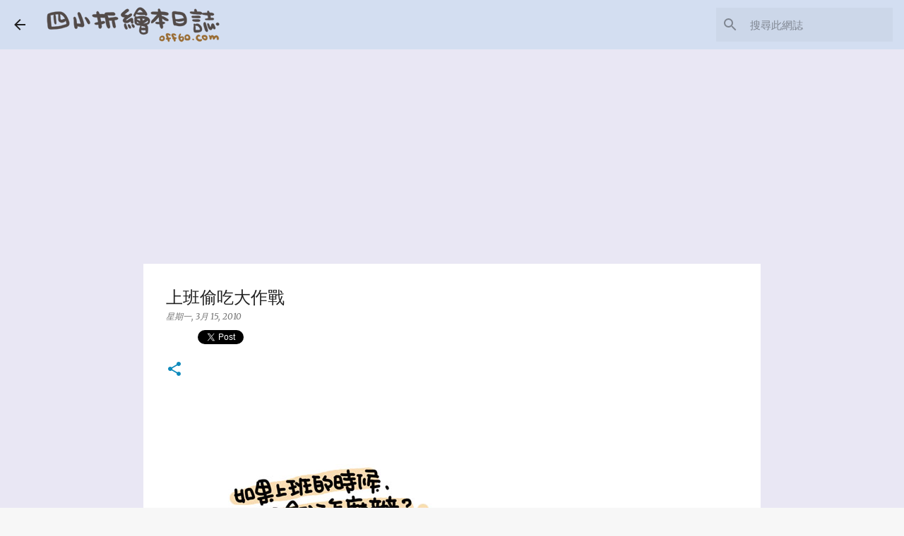

--- FILE ---
content_type: text/html; charset=UTF-8
request_url: https://www.off60.com/2010/03/blog-post_14.html
body_size: 41941
content:
<!DOCTYPE html>
<html dir='ltr' xmlns='http://www.w3.org/1999/xhtml' xmlns:b='http://www.google.com/2005/gml/b' xmlns:data='http://www.google.com/2005/gml/data' xmlns:expr='http://www.google.com/2005/gml/expr'>
<head>
<!--############################################################################################## ###############################################;;;;;############################################## ###############################################;;;;;############################################## ###############################################;;;;:############################################## ####################;;;;;;;;;;;###########;;;;;;;;;;;;;;;;;;;;;;;;;;######;;;;;################### ####################;;;;;;;;;;;###########;;;;;;;;;;;;;;;;;;;;;;;;;;######;;;;;################### ##########################;;;;;:;;;;;;;;;;;;;;;''''';;;;;;'''''''''';;;;;;######################## ##########################;;;;;;;;;;;;;;;;;;;;;''''';;;;;;'''''''''';;;;;;######################## ##########################;;;;;:;;;;;;;;;;;;;;;'''';;;;;;;;''''''''';;;;:;######################## ####################;;;;;;;;;;;''''''''''';;;;;;;;;;'''''';''''''''';;;;;;'''''################### ####################;;;;;;;;;;;''''''''''';;;;;;;;;;'''''''''''''''';;;;;;'''';################### ####################;:;;;;;;;;;'''''''''';;;;;;;;;;;;''''''''''''''';;;;;;'''''################### ##########;;;;;;;;;;;;;;;;;;;;;;;;;;;;;;;;''''''''''''''''''''';;;;;;;;;;;''''';;;;;;;;;;;######## ##########;;;;;;;;;;;;;;;;;;;;;;;;;;;;;;;;''''''''''''''''''''';;;;;;;;;;;''''';;;;;;;;;;;######## ###############;;;;:;'''''''''''''''''''';;''''''''''''''''''';''''''''''';;;;:'''''############## ###############;;;;;'''''''''''''''''''''''''''''''''''''''''''''''''''''';;;;;'''''############## ###############;;;;;''''''''''';''';;;''''''''';''''''''''''''''''''''''';;;;;;'''''############## ###############;;;;;'''''''''';.....'''''''''';...........'''''''''''''';'''''';;;;;############## ##########;;;;;;''''''''''.....`````''''''.....`````;'''''`````;'''''''''''''''''''';;;;;:######## ##########;;;;;'''''''''''.....`````';''''.....`````';'';'`````''''''''''''''''''''';;;;;;######## ##########;;;;;'''';';'';'.....`````;;'';'.....`````;;'';;`````''''''''''''''';'''';;;;;;;######## ###############'''';````````````````````````````````````````````````;;''''''''';;;;;;;;;;;######## ###############;''''````````````````````````````````````````````````';''''''''';;;;;;;;;;;######## ####################``````#####`````````````````````######``````````';''''''''';;;;;#####+######## ####################``````#####`````````````````````######``````````';''''''''';;;;;############## ####################``````#####`````````````````````######``````````';''''''''';;;;;############## ####################``````#####`````````````````````######````````````````''''';;;;;############## ####################``````#####`````````````````````######````````````````''''';;;;;############## ####################``````#####`````````````````````######````````````````''''';;;;;############## ####################```````````````````````````````````````````.....'';;;';;;;;################### ####################```````````````````````````````````````````.....'''''';;;;;################### ##########################````````````````````````````````.....;;;;;######;;;;;################### ##########################````````````````````````````````.....;;;;;######;;;;;################### ##########################````````````````````````````````.....;;;;;######;;;;;################### ####################################......................######################################## ####################################......................######################################## ####################################......................######################################## ###############################.....``````.....................################################### ###############################.....``````.....................################################### ###############################.....``````.....................################################### ##########################.....#####``````................#####.....############################## ##########################.....#####``````................#####.....############################## #########################+....`#####``````................#####`....+############################# ####################################``````................######################################## ####################################``````................######################################## ####################################``````................######################################## ####################################......##########......######################################## ####################################......##########......######################################## ##################################################################################################-->
<!-- [ 字媒體 ] -->
<script async='async' charset='utf-8' src='//a.breaktime.com.tw/js/au.js?spj=2T3QH18' type='text/javascript'></script>
<!-- [ FB留言板用 Social Media meta tag ] -->
<meta content='469969526417558' property='fb:app_id'/>
<meta content='10150111990735790' property='fb:admins'/>
<!-- Google Tag Manager -->
<script>(function(w,d,s,l,i){w[l]=w[l]||[];w[l].push({'gtm.start':
new Date().getTime(),event:'gtm.js'});var f=d.getElementsByTagName(s)[0],
j=d.createElement(s),dl=l!='dataLayer'?'&l='+l:'';j.async=true;j.src=
'https://www.googletagmanager.com/gtm.js?id='+i+dl;f.parentNode.insertBefore(j,f);
})(window,document,'script','dataLayer','GTM-WSZZHL8');</script>
<!-- End Google Tag Manager -->
<meta content='width=device-width, initial-scale=1' name='viewport'/>
<title>上班偷吃大作戰</title>
<meta content='text/html; charset=UTF-8' http-equiv='Content-Type'/>
<!-- Chrome, Firefox OS and Opera -->
<meta content='#f7f7f7' name='theme-color'/>
<!-- Windows Phone -->
<meta content='#f7f7f7' name='msapplication-navbutton-color'/>
<meta content='blogger' name='generator'/>
<link href='https://www.off60.com/favicon.ico' rel='icon' type='image/x-icon'/>
<link href='https://www.off60.com/2010/03/blog-post_14.html' rel='canonical'/>
<link rel="alternate" type="application/atom+xml" title="四小折繪本日誌 off60.com - Atom" href="https://www.off60.com/feeds/posts/default" />
<link rel="alternate" type="application/rss+xml" title="四小折繪本日誌 off60.com - RSS" href="https://www.off60.com/feeds/posts/default?alt=rss" />
<link rel="service.post" type="application/atom+xml" title="四小折繪本日誌 off60.com - Atom" href="https://www.blogger.com/feeds/5987048253597246143/posts/default" />

<link rel="alternate" type="application/atom+xml" title="四小折繪本日誌 off60.com - Atom" href="https://www.off60.com/feeds/3648722340786432197/comments/default" />
<!--Can't find substitution for tag [blog.ieCssRetrofitLinks]-->
<link href='https://blogger.googleusercontent.com/img/b/R29vZ2xl/AVvXsEgalHz607tfDFivwB8kcwMqj0WGHNfKv4UbYsT4X78-w8kjq9aP6-u4N85YFDIRByr36jnR1jLi6mU51-tI1L7uidA_cpv_kZfAUw8fAko0RPAodoNG-s0LP3Uphi5PWHs0QYj14gygCBRV/s1600/1066139449.jpg' rel='image_src'/>
<meta content='https://www.off60.com/2010/03/blog-post_14.html' property='og:url'/>
<meta content='上班偷吃大作戰' property='og:title'/>
<meta content='漫畫.搞笑.兔子.電影.電玩.圖文.旅遊.美食.部落格.網誌' property='og:description'/>
<meta content='https://blogger.googleusercontent.com/img/b/R29vZ2xl/AVvXsEgalHz607tfDFivwB8kcwMqj0WGHNfKv4UbYsT4X78-w8kjq9aP6-u4N85YFDIRByr36jnR1jLi6mU51-tI1L7uidA_cpv_kZfAUw8fAko0RPAodoNG-s0LP3Uphi5PWHs0QYj14gygCBRV/w1200-h630-p-k-no-nu/1066139449.jpg' property='og:image'/>
<style type='text/css'>@font-face{font-family:'Lato';font-style:normal;font-weight:400;font-display:swap;src:url(//fonts.gstatic.com/s/lato/v25/S6uyw4BMUTPHjxAwXiWtFCfQ7A.woff2)format('woff2');unicode-range:U+0100-02BA,U+02BD-02C5,U+02C7-02CC,U+02CE-02D7,U+02DD-02FF,U+0304,U+0308,U+0329,U+1D00-1DBF,U+1E00-1E9F,U+1EF2-1EFF,U+2020,U+20A0-20AB,U+20AD-20C0,U+2113,U+2C60-2C7F,U+A720-A7FF;}@font-face{font-family:'Lato';font-style:normal;font-weight:400;font-display:swap;src:url(//fonts.gstatic.com/s/lato/v25/S6uyw4BMUTPHjx4wXiWtFCc.woff2)format('woff2');unicode-range:U+0000-00FF,U+0131,U+0152-0153,U+02BB-02BC,U+02C6,U+02DA,U+02DC,U+0304,U+0308,U+0329,U+2000-206F,U+20AC,U+2122,U+2191,U+2193,U+2212,U+2215,U+FEFF,U+FFFD;}@font-face{font-family:'Lato';font-style:normal;font-weight:700;font-display:swap;src:url(//fonts.gstatic.com/s/lato/v25/S6u9w4BMUTPHh6UVSwaPGQ3q5d0N7w.woff2)format('woff2');unicode-range:U+0100-02BA,U+02BD-02C5,U+02C7-02CC,U+02CE-02D7,U+02DD-02FF,U+0304,U+0308,U+0329,U+1D00-1DBF,U+1E00-1E9F,U+1EF2-1EFF,U+2020,U+20A0-20AB,U+20AD-20C0,U+2113,U+2C60-2C7F,U+A720-A7FF;}@font-face{font-family:'Lato';font-style:normal;font-weight:700;font-display:swap;src:url(//fonts.gstatic.com/s/lato/v25/S6u9w4BMUTPHh6UVSwiPGQ3q5d0.woff2)format('woff2');unicode-range:U+0000-00FF,U+0131,U+0152-0153,U+02BB-02BC,U+02C6,U+02DA,U+02DC,U+0304,U+0308,U+0329,U+2000-206F,U+20AC,U+2122,U+2191,U+2193,U+2212,U+2215,U+FEFF,U+FFFD;}@font-face{font-family:'Lato';font-style:normal;font-weight:900;font-display:swap;src:url(//fonts.gstatic.com/s/lato/v25/S6u9w4BMUTPHh50XSwaPGQ3q5d0N7w.woff2)format('woff2');unicode-range:U+0100-02BA,U+02BD-02C5,U+02C7-02CC,U+02CE-02D7,U+02DD-02FF,U+0304,U+0308,U+0329,U+1D00-1DBF,U+1E00-1E9F,U+1EF2-1EFF,U+2020,U+20A0-20AB,U+20AD-20C0,U+2113,U+2C60-2C7F,U+A720-A7FF;}@font-face{font-family:'Lato';font-style:normal;font-weight:900;font-display:swap;src:url(//fonts.gstatic.com/s/lato/v25/S6u9w4BMUTPHh50XSwiPGQ3q5d0.woff2)format('woff2');unicode-range:U+0000-00FF,U+0131,U+0152-0153,U+02BB-02BC,U+02C6,U+02DA,U+02DC,U+0304,U+0308,U+0329,U+2000-206F,U+20AC,U+2122,U+2191,U+2193,U+2212,U+2215,U+FEFF,U+FFFD;}@font-face{font-family:'Merriweather';font-style:italic;font-weight:300;font-stretch:100%;font-display:swap;src:url(//fonts.gstatic.com/s/merriweather/v33/u-4c0qyriQwlOrhSvowK_l5-eTxCVx0ZbwLvKH2Gk9hLmp0v5yA-xXPqCzLvF-adrHOg7iDTFw.woff2)format('woff2');unicode-range:U+0460-052F,U+1C80-1C8A,U+20B4,U+2DE0-2DFF,U+A640-A69F,U+FE2E-FE2F;}@font-face{font-family:'Merriweather';font-style:italic;font-weight:300;font-stretch:100%;font-display:swap;src:url(//fonts.gstatic.com/s/merriweather/v33/u-4c0qyriQwlOrhSvowK_l5-eTxCVx0ZbwLvKH2Gk9hLmp0v5yA-xXPqCzLvF--drHOg7iDTFw.woff2)format('woff2');unicode-range:U+0301,U+0400-045F,U+0490-0491,U+04B0-04B1,U+2116;}@font-face{font-family:'Merriweather';font-style:italic;font-weight:300;font-stretch:100%;font-display:swap;src:url(//fonts.gstatic.com/s/merriweather/v33/u-4c0qyriQwlOrhSvowK_l5-eTxCVx0ZbwLvKH2Gk9hLmp0v5yA-xXPqCzLvF-SdrHOg7iDTFw.woff2)format('woff2');unicode-range:U+0102-0103,U+0110-0111,U+0128-0129,U+0168-0169,U+01A0-01A1,U+01AF-01B0,U+0300-0301,U+0303-0304,U+0308-0309,U+0323,U+0329,U+1EA0-1EF9,U+20AB;}@font-face{font-family:'Merriweather';font-style:italic;font-weight:300;font-stretch:100%;font-display:swap;src:url(//fonts.gstatic.com/s/merriweather/v33/u-4c0qyriQwlOrhSvowK_l5-eTxCVx0ZbwLvKH2Gk9hLmp0v5yA-xXPqCzLvF-WdrHOg7iDTFw.woff2)format('woff2');unicode-range:U+0100-02BA,U+02BD-02C5,U+02C7-02CC,U+02CE-02D7,U+02DD-02FF,U+0304,U+0308,U+0329,U+1D00-1DBF,U+1E00-1E9F,U+1EF2-1EFF,U+2020,U+20A0-20AB,U+20AD-20C0,U+2113,U+2C60-2C7F,U+A720-A7FF;}@font-face{font-family:'Merriweather';font-style:italic;font-weight:300;font-stretch:100%;font-display:swap;src:url(//fonts.gstatic.com/s/merriweather/v33/u-4c0qyriQwlOrhSvowK_l5-eTxCVx0ZbwLvKH2Gk9hLmp0v5yA-xXPqCzLvF-udrHOg7iA.woff2)format('woff2');unicode-range:U+0000-00FF,U+0131,U+0152-0153,U+02BB-02BC,U+02C6,U+02DA,U+02DC,U+0304,U+0308,U+0329,U+2000-206F,U+20AC,U+2122,U+2191,U+2193,U+2212,U+2215,U+FEFF,U+FFFD;}@font-face{font-family:'Merriweather';font-style:italic;font-weight:400;font-stretch:100%;font-display:swap;src:url(//fonts.gstatic.com/s/merriweather/v33/u-4c0qyriQwlOrhSvowK_l5-eTxCVx0ZbwLvKH2Gk9hLmp0v5yA-xXPqCzLvF-adrHOg7iDTFw.woff2)format('woff2');unicode-range:U+0460-052F,U+1C80-1C8A,U+20B4,U+2DE0-2DFF,U+A640-A69F,U+FE2E-FE2F;}@font-face{font-family:'Merriweather';font-style:italic;font-weight:400;font-stretch:100%;font-display:swap;src:url(//fonts.gstatic.com/s/merriweather/v33/u-4c0qyriQwlOrhSvowK_l5-eTxCVx0ZbwLvKH2Gk9hLmp0v5yA-xXPqCzLvF--drHOg7iDTFw.woff2)format('woff2');unicode-range:U+0301,U+0400-045F,U+0490-0491,U+04B0-04B1,U+2116;}@font-face{font-family:'Merriweather';font-style:italic;font-weight:400;font-stretch:100%;font-display:swap;src:url(//fonts.gstatic.com/s/merriweather/v33/u-4c0qyriQwlOrhSvowK_l5-eTxCVx0ZbwLvKH2Gk9hLmp0v5yA-xXPqCzLvF-SdrHOg7iDTFw.woff2)format('woff2');unicode-range:U+0102-0103,U+0110-0111,U+0128-0129,U+0168-0169,U+01A0-01A1,U+01AF-01B0,U+0300-0301,U+0303-0304,U+0308-0309,U+0323,U+0329,U+1EA0-1EF9,U+20AB;}@font-face{font-family:'Merriweather';font-style:italic;font-weight:400;font-stretch:100%;font-display:swap;src:url(//fonts.gstatic.com/s/merriweather/v33/u-4c0qyriQwlOrhSvowK_l5-eTxCVx0ZbwLvKH2Gk9hLmp0v5yA-xXPqCzLvF-WdrHOg7iDTFw.woff2)format('woff2');unicode-range:U+0100-02BA,U+02BD-02C5,U+02C7-02CC,U+02CE-02D7,U+02DD-02FF,U+0304,U+0308,U+0329,U+1D00-1DBF,U+1E00-1E9F,U+1EF2-1EFF,U+2020,U+20A0-20AB,U+20AD-20C0,U+2113,U+2C60-2C7F,U+A720-A7FF;}@font-face{font-family:'Merriweather';font-style:italic;font-weight:400;font-stretch:100%;font-display:swap;src:url(//fonts.gstatic.com/s/merriweather/v33/u-4c0qyriQwlOrhSvowK_l5-eTxCVx0ZbwLvKH2Gk9hLmp0v5yA-xXPqCzLvF-udrHOg7iA.woff2)format('woff2');unicode-range:U+0000-00FF,U+0131,U+0152-0153,U+02BB-02BC,U+02C6,U+02DA,U+02DC,U+0304,U+0308,U+0329,U+2000-206F,U+20AC,U+2122,U+2191,U+2193,U+2212,U+2215,U+FEFF,U+FFFD;}@font-face{font-family:'Merriweather';font-style:normal;font-weight:400;font-stretch:100%;font-display:swap;src:url(//fonts.gstatic.com/s/merriweather/v33/u-4e0qyriQwlOrhSvowK_l5UcA6zuSYEqOzpPe3HOZJ5eX1WtLaQwmYiSeqnJ-mXq1Gi3iE.woff2)format('woff2');unicode-range:U+0460-052F,U+1C80-1C8A,U+20B4,U+2DE0-2DFF,U+A640-A69F,U+FE2E-FE2F;}@font-face{font-family:'Merriweather';font-style:normal;font-weight:400;font-stretch:100%;font-display:swap;src:url(//fonts.gstatic.com/s/merriweather/v33/u-4e0qyriQwlOrhSvowK_l5UcA6zuSYEqOzpPe3HOZJ5eX1WtLaQwmYiSequJ-mXq1Gi3iE.woff2)format('woff2');unicode-range:U+0301,U+0400-045F,U+0490-0491,U+04B0-04B1,U+2116;}@font-face{font-family:'Merriweather';font-style:normal;font-weight:400;font-stretch:100%;font-display:swap;src:url(//fonts.gstatic.com/s/merriweather/v33/u-4e0qyriQwlOrhSvowK_l5UcA6zuSYEqOzpPe3HOZJ5eX1WtLaQwmYiSeqlJ-mXq1Gi3iE.woff2)format('woff2');unicode-range:U+0102-0103,U+0110-0111,U+0128-0129,U+0168-0169,U+01A0-01A1,U+01AF-01B0,U+0300-0301,U+0303-0304,U+0308-0309,U+0323,U+0329,U+1EA0-1EF9,U+20AB;}@font-face{font-family:'Merriweather';font-style:normal;font-weight:400;font-stretch:100%;font-display:swap;src:url(//fonts.gstatic.com/s/merriweather/v33/u-4e0qyriQwlOrhSvowK_l5UcA6zuSYEqOzpPe3HOZJ5eX1WtLaQwmYiSeqkJ-mXq1Gi3iE.woff2)format('woff2');unicode-range:U+0100-02BA,U+02BD-02C5,U+02C7-02CC,U+02CE-02D7,U+02DD-02FF,U+0304,U+0308,U+0329,U+1D00-1DBF,U+1E00-1E9F,U+1EF2-1EFF,U+2020,U+20A0-20AB,U+20AD-20C0,U+2113,U+2C60-2C7F,U+A720-A7FF;}@font-face{font-family:'Merriweather';font-style:normal;font-weight:400;font-stretch:100%;font-display:swap;src:url(//fonts.gstatic.com/s/merriweather/v33/u-4e0qyriQwlOrhSvowK_l5UcA6zuSYEqOzpPe3HOZJ5eX1WtLaQwmYiSeqqJ-mXq1Gi.woff2)format('woff2');unicode-range:U+0000-00FF,U+0131,U+0152-0153,U+02BB-02BC,U+02C6,U+02DA,U+02DC,U+0304,U+0308,U+0329,U+2000-206F,U+20AC,U+2122,U+2191,U+2193,U+2212,U+2215,U+FEFF,U+FFFD;}@font-face{font-family:'Merriweather';font-style:normal;font-weight:700;font-stretch:100%;font-display:swap;src:url(//fonts.gstatic.com/s/merriweather/v33/u-4e0qyriQwlOrhSvowK_l5UcA6zuSYEqOzpPe3HOZJ5eX1WtLaQwmYiSeqnJ-mXq1Gi3iE.woff2)format('woff2');unicode-range:U+0460-052F,U+1C80-1C8A,U+20B4,U+2DE0-2DFF,U+A640-A69F,U+FE2E-FE2F;}@font-face{font-family:'Merriweather';font-style:normal;font-weight:700;font-stretch:100%;font-display:swap;src:url(//fonts.gstatic.com/s/merriweather/v33/u-4e0qyriQwlOrhSvowK_l5UcA6zuSYEqOzpPe3HOZJ5eX1WtLaQwmYiSequJ-mXq1Gi3iE.woff2)format('woff2');unicode-range:U+0301,U+0400-045F,U+0490-0491,U+04B0-04B1,U+2116;}@font-face{font-family:'Merriweather';font-style:normal;font-weight:700;font-stretch:100%;font-display:swap;src:url(//fonts.gstatic.com/s/merriweather/v33/u-4e0qyriQwlOrhSvowK_l5UcA6zuSYEqOzpPe3HOZJ5eX1WtLaQwmYiSeqlJ-mXq1Gi3iE.woff2)format('woff2');unicode-range:U+0102-0103,U+0110-0111,U+0128-0129,U+0168-0169,U+01A0-01A1,U+01AF-01B0,U+0300-0301,U+0303-0304,U+0308-0309,U+0323,U+0329,U+1EA0-1EF9,U+20AB;}@font-face{font-family:'Merriweather';font-style:normal;font-weight:700;font-stretch:100%;font-display:swap;src:url(//fonts.gstatic.com/s/merriweather/v33/u-4e0qyriQwlOrhSvowK_l5UcA6zuSYEqOzpPe3HOZJ5eX1WtLaQwmYiSeqkJ-mXq1Gi3iE.woff2)format('woff2');unicode-range:U+0100-02BA,U+02BD-02C5,U+02C7-02CC,U+02CE-02D7,U+02DD-02FF,U+0304,U+0308,U+0329,U+1D00-1DBF,U+1E00-1E9F,U+1EF2-1EFF,U+2020,U+20A0-20AB,U+20AD-20C0,U+2113,U+2C60-2C7F,U+A720-A7FF;}@font-face{font-family:'Merriweather';font-style:normal;font-weight:700;font-stretch:100%;font-display:swap;src:url(//fonts.gstatic.com/s/merriweather/v33/u-4e0qyriQwlOrhSvowK_l5UcA6zuSYEqOzpPe3HOZJ5eX1WtLaQwmYiSeqqJ-mXq1Gi.woff2)format('woff2');unicode-range:U+0000-00FF,U+0131,U+0152-0153,U+02BB-02BC,U+02C6,U+02DA,U+02DC,U+0304,U+0308,U+0329,U+2000-206F,U+20AC,U+2122,U+2191,U+2193,U+2212,U+2215,U+FEFF,U+FFFD;}@font-face{font-family:'Merriweather';font-style:normal;font-weight:900;font-stretch:100%;font-display:swap;src:url(//fonts.gstatic.com/s/merriweather/v33/u-4e0qyriQwlOrhSvowK_l5UcA6zuSYEqOzpPe3HOZJ5eX1WtLaQwmYiSeqnJ-mXq1Gi3iE.woff2)format('woff2');unicode-range:U+0460-052F,U+1C80-1C8A,U+20B4,U+2DE0-2DFF,U+A640-A69F,U+FE2E-FE2F;}@font-face{font-family:'Merriweather';font-style:normal;font-weight:900;font-stretch:100%;font-display:swap;src:url(//fonts.gstatic.com/s/merriweather/v33/u-4e0qyriQwlOrhSvowK_l5UcA6zuSYEqOzpPe3HOZJ5eX1WtLaQwmYiSequJ-mXq1Gi3iE.woff2)format('woff2');unicode-range:U+0301,U+0400-045F,U+0490-0491,U+04B0-04B1,U+2116;}@font-face{font-family:'Merriweather';font-style:normal;font-weight:900;font-stretch:100%;font-display:swap;src:url(//fonts.gstatic.com/s/merriweather/v33/u-4e0qyriQwlOrhSvowK_l5UcA6zuSYEqOzpPe3HOZJ5eX1WtLaQwmYiSeqlJ-mXq1Gi3iE.woff2)format('woff2');unicode-range:U+0102-0103,U+0110-0111,U+0128-0129,U+0168-0169,U+01A0-01A1,U+01AF-01B0,U+0300-0301,U+0303-0304,U+0308-0309,U+0323,U+0329,U+1EA0-1EF9,U+20AB;}@font-face{font-family:'Merriweather';font-style:normal;font-weight:900;font-stretch:100%;font-display:swap;src:url(//fonts.gstatic.com/s/merriweather/v33/u-4e0qyriQwlOrhSvowK_l5UcA6zuSYEqOzpPe3HOZJ5eX1WtLaQwmYiSeqkJ-mXq1Gi3iE.woff2)format('woff2');unicode-range:U+0100-02BA,U+02BD-02C5,U+02C7-02CC,U+02CE-02D7,U+02DD-02FF,U+0304,U+0308,U+0329,U+1D00-1DBF,U+1E00-1E9F,U+1EF2-1EFF,U+2020,U+20A0-20AB,U+20AD-20C0,U+2113,U+2C60-2C7F,U+A720-A7FF;}@font-face{font-family:'Merriweather';font-style:normal;font-weight:900;font-stretch:100%;font-display:swap;src:url(//fonts.gstatic.com/s/merriweather/v33/u-4e0qyriQwlOrhSvowK_l5UcA6zuSYEqOzpPe3HOZJ5eX1WtLaQwmYiSeqqJ-mXq1Gi.woff2)format('woff2');unicode-range:U+0000-00FF,U+0131,U+0152-0153,U+02BB-02BC,U+02C6,U+02DA,U+02DC,U+0304,U+0308,U+0329,U+2000-206F,U+20AC,U+2122,U+2191,U+2193,U+2212,U+2215,U+FEFF,U+FFFD;}@font-face{font-family:'Ubuntu';font-style:normal;font-weight:400;font-display:swap;src:url(//fonts.gstatic.com/s/ubuntu/v21/4iCs6KVjbNBYlgoKcg72nU6AF7xm.woff2)format('woff2');unicode-range:U+0460-052F,U+1C80-1C8A,U+20B4,U+2DE0-2DFF,U+A640-A69F,U+FE2E-FE2F;}@font-face{font-family:'Ubuntu';font-style:normal;font-weight:400;font-display:swap;src:url(//fonts.gstatic.com/s/ubuntu/v21/4iCs6KVjbNBYlgoKew72nU6AF7xm.woff2)format('woff2');unicode-range:U+0301,U+0400-045F,U+0490-0491,U+04B0-04B1,U+2116;}@font-face{font-family:'Ubuntu';font-style:normal;font-weight:400;font-display:swap;src:url(//fonts.gstatic.com/s/ubuntu/v21/4iCs6KVjbNBYlgoKcw72nU6AF7xm.woff2)format('woff2');unicode-range:U+1F00-1FFF;}@font-face{font-family:'Ubuntu';font-style:normal;font-weight:400;font-display:swap;src:url(//fonts.gstatic.com/s/ubuntu/v21/4iCs6KVjbNBYlgoKfA72nU6AF7xm.woff2)format('woff2');unicode-range:U+0370-0377,U+037A-037F,U+0384-038A,U+038C,U+038E-03A1,U+03A3-03FF;}@font-face{font-family:'Ubuntu';font-style:normal;font-weight:400;font-display:swap;src:url(//fonts.gstatic.com/s/ubuntu/v21/4iCs6KVjbNBYlgoKcQ72nU6AF7xm.woff2)format('woff2');unicode-range:U+0100-02BA,U+02BD-02C5,U+02C7-02CC,U+02CE-02D7,U+02DD-02FF,U+0304,U+0308,U+0329,U+1D00-1DBF,U+1E00-1E9F,U+1EF2-1EFF,U+2020,U+20A0-20AB,U+20AD-20C0,U+2113,U+2C60-2C7F,U+A720-A7FF;}@font-face{font-family:'Ubuntu';font-style:normal;font-weight:400;font-display:swap;src:url(//fonts.gstatic.com/s/ubuntu/v21/4iCs6KVjbNBYlgoKfw72nU6AFw.woff2)format('woff2');unicode-range:U+0000-00FF,U+0131,U+0152-0153,U+02BB-02BC,U+02C6,U+02DA,U+02DC,U+0304,U+0308,U+0329,U+2000-206F,U+20AC,U+2122,U+2191,U+2193,U+2212,U+2215,U+FEFF,U+FFFD;}@font-face{font-family:'Ubuntu';font-style:normal;font-weight:500;font-display:swap;src:url(//fonts.gstatic.com/s/ubuntu/v21/4iCv6KVjbNBYlgoCjC3jvWyNPYZvg7UI.woff2)format('woff2');unicode-range:U+0460-052F,U+1C80-1C8A,U+20B4,U+2DE0-2DFF,U+A640-A69F,U+FE2E-FE2F;}@font-face{font-family:'Ubuntu';font-style:normal;font-weight:500;font-display:swap;src:url(//fonts.gstatic.com/s/ubuntu/v21/4iCv6KVjbNBYlgoCjC3jtGyNPYZvg7UI.woff2)format('woff2');unicode-range:U+0301,U+0400-045F,U+0490-0491,U+04B0-04B1,U+2116;}@font-face{font-family:'Ubuntu';font-style:normal;font-weight:500;font-display:swap;src:url(//fonts.gstatic.com/s/ubuntu/v21/4iCv6KVjbNBYlgoCjC3jvGyNPYZvg7UI.woff2)format('woff2');unicode-range:U+1F00-1FFF;}@font-face{font-family:'Ubuntu';font-style:normal;font-weight:500;font-display:swap;src:url(//fonts.gstatic.com/s/ubuntu/v21/4iCv6KVjbNBYlgoCjC3js2yNPYZvg7UI.woff2)format('woff2');unicode-range:U+0370-0377,U+037A-037F,U+0384-038A,U+038C,U+038E-03A1,U+03A3-03FF;}@font-face{font-family:'Ubuntu';font-style:normal;font-weight:500;font-display:swap;src:url(//fonts.gstatic.com/s/ubuntu/v21/4iCv6KVjbNBYlgoCjC3jvmyNPYZvg7UI.woff2)format('woff2');unicode-range:U+0100-02BA,U+02BD-02C5,U+02C7-02CC,U+02CE-02D7,U+02DD-02FF,U+0304,U+0308,U+0329,U+1D00-1DBF,U+1E00-1E9F,U+1EF2-1EFF,U+2020,U+20A0-20AB,U+20AD-20C0,U+2113,U+2C60-2C7F,U+A720-A7FF;}@font-face{font-family:'Ubuntu';font-style:normal;font-weight:500;font-display:swap;src:url(//fonts.gstatic.com/s/ubuntu/v21/4iCv6KVjbNBYlgoCjC3jsGyNPYZvgw.woff2)format('woff2');unicode-range:U+0000-00FF,U+0131,U+0152-0153,U+02BB-02BC,U+02C6,U+02DA,U+02DC,U+0304,U+0308,U+0329,U+2000-206F,U+20AC,U+2122,U+2191,U+2193,U+2212,U+2215,U+FEFF,U+FFFD;}@font-face{font-family:'Ubuntu';font-style:normal;font-weight:700;font-display:swap;src:url(//fonts.gstatic.com/s/ubuntu/v21/4iCv6KVjbNBYlgoCxCvjvWyNPYZvg7UI.woff2)format('woff2');unicode-range:U+0460-052F,U+1C80-1C8A,U+20B4,U+2DE0-2DFF,U+A640-A69F,U+FE2E-FE2F;}@font-face{font-family:'Ubuntu';font-style:normal;font-weight:700;font-display:swap;src:url(//fonts.gstatic.com/s/ubuntu/v21/4iCv6KVjbNBYlgoCxCvjtGyNPYZvg7UI.woff2)format('woff2');unicode-range:U+0301,U+0400-045F,U+0490-0491,U+04B0-04B1,U+2116;}@font-face{font-family:'Ubuntu';font-style:normal;font-weight:700;font-display:swap;src:url(//fonts.gstatic.com/s/ubuntu/v21/4iCv6KVjbNBYlgoCxCvjvGyNPYZvg7UI.woff2)format('woff2');unicode-range:U+1F00-1FFF;}@font-face{font-family:'Ubuntu';font-style:normal;font-weight:700;font-display:swap;src:url(//fonts.gstatic.com/s/ubuntu/v21/4iCv6KVjbNBYlgoCxCvjs2yNPYZvg7UI.woff2)format('woff2');unicode-range:U+0370-0377,U+037A-037F,U+0384-038A,U+038C,U+038E-03A1,U+03A3-03FF;}@font-face{font-family:'Ubuntu';font-style:normal;font-weight:700;font-display:swap;src:url(//fonts.gstatic.com/s/ubuntu/v21/4iCv6KVjbNBYlgoCxCvjvmyNPYZvg7UI.woff2)format('woff2');unicode-range:U+0100-02BA,U+02BD-02C5,U+02C7-02CC,U+02CE-02D7,U+02DD-02FF,U+0304,U+0308,U+0329,U+1D00-1DBF,U+1E00-1E9F,U+1EF2-1EFF,U+2020,U+20A0-20AB,U+20AD-20C0,U+2113,U+2C60-2C7F,U+A720-A7FF;}@font-face{font-family:'Ubuntu';font-style:normal;font-weight:700;font-display:swap;src:url(//fonts.gstatic.com/s/ubuntu/v21/4iCv6KVjbNBYlgoCxCvjsGyNPYZvgw.woff2)format('woff2');unicode-range:U+0000-00FF,U+0131,U+0152-0153,U+02BB-02BC,U+02C6,U+02DA,U+02DC,U+0304,U+0308,U+0329,U+2000-206F,U+20AC,U+2122,U+2191,U+2193,U+2212,U+2215,U+FEFF,U+FFFD;}</style>
<style id='page-skin-1' type='text/css'><!--
/*! normalize.css v3.0.1 | MIT License | git.io/normalize */html{font-family:sans-serif;-ms-text-size-adjust:100%;-webkit-text-size-adjust:100%}body{margin:0}article,aside,details,figcaption,figure,footer,header,hgroup,main,nav,section,summary{display:block}audio,canvas,progress,video{display:inline-block;vertical-align:baseline}audio:not([controls]){display:none;height:0}[hidden],template{display:none}a{background:transparent}a:active,a:hover{outline:0}abbr[title]{border-bottom:1px dotted}b,strong{font-weight:bold}dfn{font-style:italic}h1{font-size:2em;margin:.67em 0}mark{background:#ff0;color:#000}small{font-size:80%}sub,sup{font-size:75%;line-height:0;position:relative;vertical-align:baseline}sup{top:-0.5em}sub{bottom:-0.25em}img{border:0}svg:not(:root){overflow:hidden}figure{margin:1em 40px}hr{-moz-box-sizing:content-box;box-sizing:content-box;height:0}pre{overflow:auto}code,kbd,pre,samp{font-family:monospace,monospace;font-size:1em}button,input,optgroup,select,textarea{color:inherit;font:inherit;margin:0}button{overflow:visible}button,select{text-transform:none}button,html input[type="button"],input[type="reset"],input[type="submit"]{-webkit-appearance:button;cursor:pointer}button[disabled],html input[disabled]{cursor:default}button::-moz-focus-inner,input::-moz-focus-inner{border:0;padding:0}input{line-height:normal}input[type="checkbox"],input[type="radio"]{box-sizing:border-box;padding:0}input[type="number"]::-webkit-inner-spin-button,input[type="number"]::-webkit-outer-spin-button{height:auto}input[type="search"]{-webkit-appearance:textfield;-moz-box-sizing:content-box;-webkit-box-sizing:content-box;box-sizing:content-box}input[type="search"]::-webkit-search-cancel-button,input[type="search"]::-webkit-search-decoration{-webkit-appearance:none}fieldset{border:1px solid #c0c0c0;margin:0 2px;padding:.35em .625em .75em}legend{border:0;padding:0}textarea{overflow:auto}optgroup{font-weight:bold}table{border-collapse:collapse;border-spacing:0}td,th{padding:0}
/*!************************************************
* Blogger Template Style
* Name: Emporio
**************************************************/
body {
overflow-wrap: break-word;
word-break: break-word;
word-wrap: break-word;
}
.hidden {
display: none;
}
.invisible {
visibility: hidden;
}
.container::after,
.float-container::after {
clear: both;
content: '';
display: table;
}
.clearboth {
clear: both;
}
.dim-overlay {
background-color: rgba(0, 0, 0, 0.54);
height: 100vh;
left: 0;
position: fixed;
top: 0;
width: 100%;
}
#sharing-dim-overlay {
background-color: transparent;
}
.loading-spinner-large {
-webkit-animation: mspin-rotate 1568.63ms infinite linear;
animation: mspin-rotate 1568.63ms infinite linear;
height: 48px;
overflow: hidden;
position: absolute;
width: 48px;
z-index: 200;
}
.loading-spinner-large > div {
-webkit-animation: mspin-revrot 5332ms infinite steps(4);
animation: mspin-revrot 5332ms infinite steps(4);
}
.loading-spinner-large > div > div {
-webkit-animation: mspin-singlecolor-large-film 1333ms infinite steps(81);
animation: mspin-singlecolor-large-film 1333ms infinite steps(81);
background-size: 100%;
height: 48px;
width: 3888px;
}
.mspin-black-large > div > div,
.mspin-grey_54-large > div > div {
background-image: url(https://www.blogblog.com/indie/mspin_black_large.svg);
}
.mspin-white-large > div > div {
background-image: url(https://www.blogblog.com/indie/mspin_white_large.svg);
}
.mspin-grey_54-large {
opacity: .54;
}
@-webkit-keyframes mspin-singlecolor-large-film {
from {
-webkit-transform: translateX(0);
transform: translateX(0);
}
to {
-webkit-transform: translateX(-3888px);
transform: translateX(-3888px);
}
}
@keyframes mspin-singlecolor-large-film {
from {
-webkit-transform: translateX(0);
transform: translateX(0);
}
to {
-webkit-transform: translateX(-3888px);
transform: translateX(-3888px);
}
}
@-webkit-keyframes mspin-rotate {
from {
-webkit-transform: rotate(0deg);
transform: rotate(0deg);
}
to {
-webkit-transform: rotate(360deg);
transform: rotate(360deg);
}
}
@keyframes mspin-rotate {
from {
-webkit-transform: rotate(0deg);
transform: rotate(0deg);
}
to {
-webkit-transform: rotate(360deg);
transform: rotate(360deg);
}
}
@-webkit-keyframes mspin-revrot {
from {
-webkit-transform: rotate(0deg);
transform: rotate(0deg);
}
to {
-webkit-transform: rotate(-360deg);
transform: rotate(-360deg);
}
}
@keyframes mspin-revrot {
from {
-webkit-transform: rotate(0deg);
transform: rotate(0deg);
}
to {
-webkit-transform: rotate(-360deg);
transform: rotate(-360deg);
}
}
input::-ms-clear {
display: none;
}
.blogger-logo,
.svg-icon-24.blogger-logo {
fill: #ff9800;
opacity: 1.0;
}
.skip-navigation {
background-color: #fff;
box-sizing: border-box;
color: #000;
display: block;
height: 0;
left: 0;
line-height: 50px;
overflow: hidden;
padding-top: 0;
position: fixed;
text-align: center;
top: 0;
-webkit-transition: box-shadow 0.3s, height 0.3s, padding-top 0.3s;
transition: box-shadow 0.3s, height 0.3s, padding-top 0.3s;
width: 100%;
z-index: 900;
}
.skip-navigation:focus {
box-shadow: 0 4px 5px 0 rgba(0, 0, 0, 0.14), 0 1px 10px 0 rgba(0, 0, 0, 0.12), 0 2px 4px -1px rgba(0, 0, 0, 0.2);
height: 50px;
}
#main {
outline: none;
}
.main-heading {
position: absolute;
clip: rect(1px, 1px, 1px, 1px);
padding: 0;
border: 0;
height: 1px;
width: 1px;
overflow: hidden;
}
.widget.Attribution {
margin-top: 1em;
text-align: center;
}
.widget.Attribution .blogger img,
.widget.Attribution .blogger svg {
vertical-align: bottom;
}
.widget.Attribution .blogger img {
margin-right: 0.5em;
}
.widget.Attribution div {
line-height: 24px;
margin-top: 0.5em;
}
.widget.Attribution .image-attribution,
.widget.Attribution .copyright {
font-size: 0.7em;
margin-top: 1.5em;
}
.item-control {
display: none;
}
.BLOG_mobile_video_class {
display: none;
}
.bg-photo {
background-attachment: scroll !important;
}
body .CSS_LIGHTBOX {
z-index: 900;
}
.extendable .show-more,
.extendable .show-less {
border-color: #0d8abc;
color: #0d8abc;
margin-top: 8px;
}
.extendable .show-more.hidden,
.extendable .show-less.hidden {
display: none;
}
.inline-ad {
display: none;
max-width: 100%;
overflow: hidden;
}
.adsbygoogle {
display: block;
}
#cookieChoiceInfo {
bottom: 0;
top: auto;
}
iframe.b-hbp-video {
border: 0;
}
.post-body img {
max-width: 100%;
}
.post-body iframe {
max-width: 100%;
}
.post-body a[imageanchor="1"] {
display: inline-block;
}
.byline {
margin-right: 1em;
}
.byline:last-child {
margin-right: 0;
}
.paging-control-container {
margin-bottom: 16px;
}
.paging-control-container .paging-control {
display: inline-block;
}
.paging-control-container .paging-control,
.paging-control-container .comment-range-text::after {
color: #0d8abc;
}
.paging-control-container .paging-control,
.paging-control-container .comment-range-text {
margin-right: 8px;
}
.paging-control-container .paging-control::after,
.paging-control-container .comment-range-text::after {
content: '\00B7';
cursor: default;
padding-left: 8px;
pointer-events: none;
}
.paging-control-container .paging-control:last-child::after,
.paging-control-container .comment-range-text:last-child::after {
content: none;
}
.byline.reactions iframe {
height: 20px;
}
.b-notification {
color: #000;
background-color: #fff;
border-bottom: solid 1px #000;
box-sizing: border-box;
padding: 16px 32px;
text-align: center;
}
.b-notification.visible {
-webkit-transition: margin-top 0.3s cubic-bezier(0.4, 0, 0.2, 1);
transition: margin-top 0.3s cubic-bezier(0.4, 0, 0.2, 1);
}
.b-notification.invisible {
position: absolute;
}
.b-notification-close {
position: absolute;
right: 8px;
top: 8px;
}
.no-posts-message {
line-height: 40px;
text-align: center;
}
@media screen and (max-width: 745px) {
body.item-view .post-body a[imageanchor="1"][style*="float: left;"],
body.item-view .post-body a[imageanchor="1"][style*="float: right;"] {
float: none !important;
clear: none !important;
}
body.item-view .post-body a[imageanchor="1"] img {
display: block;
height: auto;
margin: 0 auto;
}
body.item-view .post-body > .separator:first-child > a[imageanchor="1"]:first-child {
margin-top: 20px;
}
.post-body a[imageanchor] {
display: block;
}
body.item-view .post-body a[imageanchor="1"] {
margin-left: 0 !important;
margin-right: 0 !important;
}
body.item-view .post-body a[imageanchor="1"] + a[imageanchor="1"] {
margin-top: 16px;
}
}
#comments {
border-top: 1px dashed rgba(0, 0, 0, 0.54);
margin-top: 20px;
padding: 20px;
}
#comments .comment-thread ol {
margin: 0;
padding-left: 0;
}
#comments .comment-thread ol {
padding-left: 0;
}
#comments .comment-thread .comment-replies,
#comments .comment .comment-replybox-single {
margin-left: 60px;
}
#comments .comment-thread .thread-count {
display: none;
}
#comments .comment {
list-style-type: none;
padding: 0 0 30px 0;
position: relative;
}
#comments .comment .comment {
padding-bottom: 8px;
}
.comment .avatar-image-container {
position: absolute;
}
.comment .avatar-image-container img {
border-radius: 50%;
}
.avatar-image-container svg,
.comment .avatar-image-container .avatar-icon {
border-radius: 50%;
border: solid 1px #0d8abc;
box-sizing: border-box;
fill: #0d8abc;
height: 35px;
margin: 0;
padding: 7px;
width: 35px;
}
.comment .comment-block {
margin-top: 10px;
padding-bottom: 0;
}
.comment .comment-block {
margin-left: 60px;
}
#comments .comment-author-header-wrapper {
margin-left: 40px;
}
#comments .comment .thread-expanded .comment-block {
padding-bottom: 20px;
}
#comments .comment .comment-header .user,
#comments .comment .comment-header .user a {
color: #212121;
font-style: normal;
font-weight: bold;
}
#comments .comment .comment-actions {
background: transparent;
border: 0;
box-shadow: none;
color: #0d8abc;
cursor: pointer;
font-size: 14px;
font-weight: bold;
outline: none;
text-decoration: none;
text-transform: uppercase;
width: auto;
bottom: 0;
margin-bottom: 15px;
position: absolute;
}
#comments .comment .comment-actions > * {
margin-right: 8px;
}
#comments .comment .comment-header .datetime {
bottom: 0;
color: rgba(33,33,33,0.54);
display: inline-block;
font-size: 13px;
font-style: italic;
}
#comments .comment .comment-header .datetime {
margin-left: 8px;
}
#comments .comment .comment-header .datetime a,
#comments .comment .comment-footer .comment-timestamp a {
color: rgba(33,33,33,0.54);
}
.comment .comment-body,
#comments .comment .comment-content {
margin-top: 12px;
word-break: break-word;
}
.comment-body {
margin-bottom: 12px;
}
#comments.embed[data-num-comments="0"] {
border: none;
margin-top: 0;
padding-top: 0;
}
#comments.embed[data-num-comments="0"] #comment-post-message,
#comments.embed[data-num-comments="0"] div.comment-form > p,
#comments.embed[data-num-comments="0"] p.comment-footer {
display: none;
}
#comment-editor-src {
display: none;
}
.comments .comments-content .loadmore.loaded {
max-height: 0;
opacity: 0;
overflow: hidden;
}
.extendable .remaining-items {
height: 0;
overflow: hidden;
-webkit-transition: height 0.3s cubic-bezier(0.4, 0, 0.2, 1);
transition: height 0.3s cubic-bezier(0.4, 0, 0.2, 1);
}
.extendable .remaining-items.expanded {
height: auto;
}
.svg-icon-24,
.svg-icon-24-button {
cursor: pointer;
height: 24px;
width: 24px;
min-width: 24px;
}
.touch-icon {
margin: -12px;
padding: 12px;
}
.touch-icon:focus, .touch-icon:active {
background-color: rgba(153, 153, 153, 0.4);
border-radius: 50%;
}
svg:not(:root).touch-icon {
overflow: visible;
}
html[dir=rtl] .rtl-reversible-icon {
-webkit-transform: scaleX(-1);
-ms-transform: scaleX(-1);
transform: scaleX(-1);
}
.touch-icon-button,
.svg-icon-24-button {
background: transparent;
border: 0;
margin: 0;
outline: none;
padding: 0;
}
.touch-icon-button .touch-icon:focus,
.touch-icon-button .touch-icon:active {
background-color: transparent;
}
.touch-icon-button:focus .touch-icon,
.touch-icon-button:active .touch-icon {
background-color: rgba(153, 153, 153, 0.4);
border-radius: 50%;
}
.Profile .default-avatar-wrapper .avatar-icon {
border-radius: 50%;
border: solid 1px #0d8abc;
box-sizing: border-box;
fill: #0d8abc;
margin: 0;
}
.Profile .individual .default-avatar-wrapper .avatar-icon {
padding: 25px;
}
.Profile .individual .profile-img,
.Profile .individual .avatar-icon {
height: 90px;
width: 90px;
}
.Profile .team .default-avatar-wrapper .avatar-icon {
padding: 8px;
}
.Profile .team .profile-img,
.Profile .team .avatar-icon,
.Profile .team .default-avatar-wrapper {
height: 40px;
width: 40px;
}
.snippet-container {
margin: 0;
position: relative;
overflow: hidden;
}
.snippet-fade {
bottom: 0;
box-sizing: border-box;
position: absolute;
width: 96px;
}
.snippet-fade {
right: 0;
}
.snippet-fade:after {
content: '\2026';
}
.snippet-fade:after {
float: right;
}
.centered-top-container.sticky {
left: 0;
position: fixed;
right: 0;
top: 0;
width: auto;
z-index: 8;
-webkit-transition-property: opacity, -webkit-transform;
transition-property: opacity, -webkit-transform;
transition-property: transform, opacity;
transition-property: transform, opacity, -webkit-transform;
-webkit-transition-duration: 0.2s;
transition-duration: 0.2s;
-webkit-transition-timing-function: cubic-bezier(0.4, 0, 0.2, 1);
transition-timing-function: cubic-bezier(0.4, 0, 0.2, 1);
}
.centered-top-placeholder {
display: none;
}
.collapsed-header .centered-top-placeholder {
display: block;
}
.centered-top-container .Header .replaced h1,
.centered-top-placeholder .Header .replaced h1 {
display: none;
}
.centered-top-container.sticky .Header .replaced h1 {
display: block;
}
.centered-top-container.sticky .Header .header-widget {
background: none;
}
.centered-top-container.sticky .Header .header-image-wrapper {
display: none;
}
.centered-top-container img,
.centered-top-placeholder img {
max-width: 100%;
}
.collapsible {
-webkit-transition: height 0.3s cubic-bezier(0.4, 0, 0.2, 1);
transition: height 0.3s cubic-bezier(0.4, 0, 0.2, 1);
}
.collapsible,
.collapsible > summary {
display: block;
overflow: hidden;
}
.collapsible > :not(summary) {
display: none;
}
.collapsible[open] > :not(summary) {
display: block;
}
.collapsible:focus,
.collapsible > summary:focus {
outline: none;
}
.collapsible > summary {
cursor: pointer;
display: block;
padding: 0;
}
.collapsible:focus > summary,
.collapsible > summary:focus {
background-color: transparent;
}
.collapsible > summary::-webkit-details-marker {
display: none;
}
.collapsible-title {
-webkit-box-align: center;
-webkit-align-items: center;
-ms-flex-align: center;
align-items: center;
display: -webkit-box;
display: -webkit-flex;
display: -ms-flexbox;
display: flex;
}
.collapsible-title .title {
-webkit-box-flex: 1;
-webkit-flex: 1 1 auto;
-ms-flex: 1 1 auto;
flex: 1 1 auto;
-webkit-box-ordinal-group: 1;
-webkit-order: 0;
-ms-flex-order: 0;
order: 0;
overflow: hidden;
text-overflow: ellipsis;
white-space: nowrap;
}
.collapsible-title .chevron-down,
.collapsible[open] .collapsible-title .chevron-up {
display: block;
}
.collapsible-title .chevron-up,
.collapsible[open] .collapsible-title .chevron-down {
display: none;
}
.flat-button {
cursor: pointer;
display: inline-block;
font-weight: bold;
text-transform: uppercase;
border-radius: 2px;
padding: 8px;
margin: -8px;
}
.flat-icon-button {
background: transparent;
border: 0;
margin: 0;
outline: none;
padding: 0;
margin: -12px;
padding: 12px;
cursor: pointer;
box-sizing: content-box;
display: inline-block;
line-height: 0;
}
.flat-icon-button,
.flat-icon-button .splash-wrapper {
border-radius: 50%;
}
.flat-icon-button .splash.animate {
-webkit-animation-duration: 0.3s;
animation-duration: 0.3s;
}
body#layout .bg-photo-overlay,
body#layout .bg-photo {
display: none;
}
body#layout .page_body {
padding: 0;
position: relative;
top: 0;
}
body#layout .page {
display: inline-block;
left: inherit;
position: relative;
vertical-align: top;
width: 540px;
}
body#layout .centered {
max-width: 954px;
}
body#layout .navigation {
display: none;
}
body#layout .sidebar-container {
display: inline-block;
width: 40%;
}
body#layout .hamburger-menu,
body#layout .search {
display: none;
}
.overflowable-container {
max-height: 44px;
overflow: hidden;
position: relative;
}
.overflow-button {
cursor: pointer;
}
#overflowable-dim-overlay {
background: transparent;
}
.overflow-popup {
box-shadow: 0 2px 2px 0 rgba(0, 0, 0, 0.14), 0 3px 1px -2px rgba(0, 0, 0, 0.2), 0 1px 5px 0 rgba(0, 0, 0, 0.12);
background-color: #ffffff;
left: 0;
max-width: calc(100% - 32px);
position: absolute;
top: 0;
visibility: hidden;
z-index: 101;
}
.overflow-popup ul {
list-style: none;
}
.overflow-popup li,
.overflow-popup .tabs li {
display: block;
height: auto;
}
.overflow-popup .tabs li {
padding-left: 0;
padding-right: 0;
}
.overflow-button.hidden,
.overflow-popup li.hidden,
.overflow-popup .tabs li.hidden {
display: none;
}
.widget.Sharing .sharing-button {
display: none;
}
.widget.Sharing .sharing-buttons li {
padding: 0;
}
.widget.Sharing .sharing-buttons li span {
display: none;
}
.post-share-buttons {
position: relative;
}
.share-buttons .svg-icon-24,
.centered-bottom .share-buttons .svg-icon-24 {
fill: #0d8abc;
}
.sharing-open.touch-icon-button:focus .touch-icon,
.sharing-open.touch-icon-button:active .touch-icon {
background-color: transparent;
}
.share-buttons {
background-color: #ffffff;
border-radius: 2px;
box-shadow: 0 2px 2px 0 rgba(0, 0, 0, 0.14), 0 3px 1px -2px rgba(0, 0, 0, 0.2), 0 1px 5px 0 rgba(0, 0, 0, 0.12);
color: #000000;
list-style: none;
margin: 0;
padding: 8px 0;
position: absolute;
top: -11px;
min-width: 200px;
z-index: 101;
}
.share-buttons.hidden {
display: none;
}
.sharing-button {
background: transparent;
border: 0;
margin: 0;
outline: none;
padding: 0;
cursor: pointer;
}
.share-buttons li {
margin: 0;
height: 48px;
}
.share-buttons li:last-child {
margin-bottom: 0;
}
.share-buttons li .sharing-platform-button {
box-sizing: border-box;
cursor: pointer;
display: block;
height: 100%;
margin-bottom: 0;
padding: 0 16px;
position: relative;
width: 100%;
}
.share-buttons li .sharing-platform-button:focus,
.share-buttons li .sharing-platform-button:hover {
background-color: rgba(128, 128, 128, 0.1);
outline: none;
}
.share-buttons li svg[class^="sharing-"],
.share-buttons li svg[class*=" sharing-"] {
position: absolute;
top: 10px;
}
.share-buttons li span.sharing-platform-button,
.share-buttons li span.sharing-platform-button {
position: relative;
top: 0;
}
.share-buttons li .platform-sharing-text {
display: block;
font-size: 16px;
line-height: 48px;
white-space: nowrap;
}
.share-buttons li .platform-sharing-text {
margin-left: 56px;
}
.sidebar-container {
background-color: #f7f7f7;
max-width: 300px;
overflow-y: auto;
-webkit-transition-property: -webkit-transform;
transition-property: -webkit-transform;
transition-property: transform;
transition-property: transform, -webkit-transform;
-webkit-transition-duration: .3s;
transition-duration: .3s;
-webkit-transition-timing-function: cubic-bezier(0, 0, 0.2, 1);
transition-timing-function: cubic-bezier(0, 0, 0.2, 1);
width: 300px;
z-index: 101;
-webkit-overflow-scrolling: touch;
}
.sidebar-container .navigation {
line-height: 0;
padding: 16px;
}
.sidebar-container .sidebar-back {
cursor: pointer;
}
.sidebar-container .widget {
background: none;
margin: 0 16px;
padding: 16px 0;
}
.sidebar-container .widget .title {
color: #000000;
margin: 0;
}
.sidebar-container .widget ul {
list-style: none;
margin: 0;
padding: 0;
}
.sidebar-container .widget ul ul {
margin-left: 1em;
}
.sidebar-container .widget li {
font-size: 16px;
line-height: normal;
}
.sidebar-container .widget + .widget {
border-top: 1px solid rgba(0, 0, 0, 0.12);
}
.BlogArchive li {
margin: 16px 0;
}
.BlogArchive li:last-child {
margin-bottom: 0;
}
.Label li a {
display: inline-block;
}
.Label .label-count,
.BlogArchive .post-count {
float: right;
margin-left: .25em;
}
.Label .label-count::before,
.BlogArchive .post-count::before {
content: '(';
}
.Label .label-count::after,
.BlogArchive .post-count::after {
content: ')';
}
.widget.Translate .skiptranslate > div {
display: block !important;
}
.widget.Profile .profile-link {
background-image: none !important;
display: -webkit-box;
display: -webkit-flex;
display: -ms-flexbox;
display: flex;
}
.widget.Profile .team-member .profile-img,
.widget.Profile .team-member .default-avatar-wrapper {
-webkit-box-flex: 0;
-webkit-flex: 0 0 auto;
-ms-flex: 0 0 auto;
flex: 0 0 auto;
margin-right: 1em;
}
.widget.Profile .individual .profile-link {
-webkit-box-orient: vertical;
-webkit-box-direction: normal;
-webkit-flex-direction: column;
-ms-flex-direction: column;
flex-direction: column;
}
.widget.Profile .team .profile-link .profile-name {
-webkit-align-self: center;
-ms-flex-item-align: center;
-ms-grid-row-align: center;
align-self: center;
display: block;
-webkit-box-flex: 1;
-webkit-flex: 1 1 auto;
-ms-flex: 1 1 auto;
flex: 1 1 auto;
}
.dim-overlay {
background-color: rgba(0, 0, 0, 0.54);
z-index: 100;
}
body.sidebar-visible {
overflow-y: hidden;
}
@media screen and (max-width: 701px) {
.sidebar-container {
bottom: 0;
position: fixed;
top: 0;
left: auto;
right: 0;
}
.sidebar-container.sidebar-invisible {
-webkit-transition-timing-function: cubic-bezier(0.4, 0, 0.6, 1);
transition-timing-function: cubic-bezier(0.4, 0, 0.6, 1);
-webkit-transform: translateX(100%);
-ms-transform: translateX(100%);
transform: translateX(100%);
}
}
.dialog {
box-shadow: 0 2px 2px 0 rgba(0, 0, 0, 0.14), 0 3px 1px -2px rgba(0, 0, 0, 0.2), 0 1px 5px 0 rgba(0, 0, 0, 0.12);
background: #ffffff;
box-sizing: border-box;
padding: 30px;
position: fixed;
text-align: center;
width: calc(100% - 24px);
z-index: 101;
}
.dialog input[type=text],
.dialog input[type=email] {
background-color: transparent;
border: 0;
border-bottom: solid 1px rgba(0,0,0,0.12);
color: #000000;
display: block;
font-family: Ubuntu, sans-serif;
font-size: 16px;
line-height: 24px;
margin: auto;
padding-bottom: 7px;
outline: none;
text-align: center;
width: 100%;
}
.dialog input[type=text]::-webkit-input-placeholder,
.dialog input[type=email]::-webkit-input-placeholder {
color: rgba(0,0,0,0.5);
}
.dialog input[type=text]::-moz-placeholder,
.dialog input[type=email]::-moz-placeholder {
color: rgba(0,0,0,0.5);
}
.dialog input[type=text]:-ms-input-placeholder,
.dialog input[type=email]:-ms-input-placeholder {
color: rgba(0,0,0,0.5);
}
.dialog input[type=text]::placeholder,
.dialog input[type=email]::placeholder {
color: rgba(0,0,0,0.5);
}
.dialog input[type=text]:focus,
.dialog input[type=email]:focus {
border-bottom: solid 2px #0d8abc;
padding-bottom: 6px;
}
.dialog input.no-cursor {
color: transparent;
text-shadow: 0 0 0 #000000;
}
.dialog input.no-cursor:focus {
outline: none;
}
.dialog input.no-cursor:focus {
outline: none;
}
.dialog input[type=submit] {
font-family: Ubuntu, sans-serif;
}
.subscribe-popup {
max-width: 364px;
}
.subscribe-popup h3 {
color: #212121;
font-size: 1.8em;
margin-top: 0;
}
.subscribe-popup .FollowByEmail h3 {
display: none;
}
.subscribe-popup .FollowByEmail .follow-by-email-submit {
background: transparent;
border: 0;
box-shadow: none;
color: #0d8abc;
cursor: pointer;
font-size: 14px;
font-weight: bold;
outline: none;
text-decoration: none;
text-transform: uppercase;
width: auto;
color: #0d8abc;
display: inline-block;
margin: 0 auto;
margin-top: 24px;
width: auto;
white-space: normal;
}
.subscribe-popup .FollowByEmail .follow-by-email-submit:disabled {
cursor: default;
opacity: .3;
}
@media (max-width: 800px) {
.blog-name div.widget.Subscribe {
margin-bottom: 16px;
}
body.item-view .blog-name div.widget.Subscribe {
margin: 8px auto 16px auto;
width: 100%;
}
}
.sidebar-container .svg-icon-24 {
fill: #0d8abc;
}
.centered-top .svg-icon-24 {
fill: #1f1f1f;
}
.centered-bottom a .svg-icon-24,
.centered-bottom button .svg-icon-24,
.centered-bottom .svg-icon-24.touch-icon {
fill: #0d8abc;
}
.post-wrapper a .svg-icon-24,
.post-wrapper button .svg-icon-24,
.post-wrapper .svg-icon-24.touch-icon {
fill: #0d8abc;
}
.share-buttons .svg-icon-24,
.centered-bottom .share-buttons .svg-icon-24 {
fill: #0d8abc;
}
.svg-icon-24.hamburger-menu {
fill: #0d8abc;
}
body#layout .page_body {
padding: 0;
position: relative;
top: 0;
}
body#layout .page {
display: inline-block;
left: inherit;
position: relative;
vertical-align: top;
width: 540px;
}
body {
background: #f7f7f7 url(//4.bp.blogspot.com/-P6PWudk_1tA/WbykHqKvzdI/AAAAAAAAb_Q/dc0xUPOcVq48l1H9pK26eBCng-feRJh1QCK4BGAYYCw/s0/170916-bg-5.jpg) repeat scroll top left;
background-color: #f7f7f7;
background-size: cover;
color: #000000;
font: 400 16px Ubuntu, sans-serif;
margin: 0;
min-height: 100vh;
}
h3,
h3.title {
color: #000000;
}
.post-wrapper .post-title,
.post-wrapper .post-title a,
.post-wrapper .post-title a:visited,
.post-wrapper .post-title a:hover {
color: #212121;
}
a {
color: #0d8abc;
font-style: normal;
text-decoration: none;
}
a:visited {
color: #0d8abc;
}
a:hover {
color: #0d8abc;
}
blockquote {
color: #424242;
font: 400 16px Ubuntu, sans-serif;
font-size: x-large;
font-style: italic;
font-weight: 300;
text-align: center;
}
.dim-overlay {
z-index: 100;
}
.page {
box-sizing: border-box;
display: -webkit-box;
display: -webkit-flex;
display: -ms-flexbox;
display: flex;
-webkit-box-orient: vertical;
-webkit-box-direction: normal;
-webkit-flex-direction: column;
-ms-flex-direction: column;
flex-direction: column;
min-height: 100vh;
padding-bottom: 1em;
}
.page > * {
-webkit-box-flex: 0;
-webkit-flex: 0 0 auto;
-ms-flex: 0 0 auto;
flex: 0 0 auto;
}
.page > #footer {
margin-top: auto;
}
.bg-photo-container {
overflow: hidden;
}
.bg-photo-container,
.bg-photo-container .bg-photo {
height: 464px;
width: 100%;
display: none;
}
.bg-photo-container .bg-photo {
background-position: center;
background-size: cover;
z-index: -1;
}
.centered {
margin: 0 auto;
position: relative;
}
.centered .main-container,
.centered .main {
float: left;
}
.centered .main {
padding-bottom: 1em;
width: 100%;
}
.centered .centered-bottom::after {
clear: both;
content: '';
display: table;
}
.widget .title {
font-size: 18px;
line-height: 28px;
margin: 18px 0;
}
.extendable .show-more,
.extendable .show-less {
color: #0d8abc;
font: 500 12px Ubuntu, sans-serif;
cursor: pointer;
text-transform: uppercase;
margin: 0 -16px;
padding: 16px;
}
.widget.Profile {
font: 400 16px Ubuntu, sans-serif;
}
.sidebar-container .widget.Profile {
padding: 16px;
}
.widget.Profile h2 {
display: none;
}
.widget.Profile .title {
margin: 16px 32px;
}
.widget.Profile .profile-img {
border-radius: 50%;
}
.widget.Profile .individual {
display: -webkit-box;
display: -webkit-flex;
display: -ms-flexbox;
display: flex;
}
.widget.Profile .individual .profile-info {
-webkit-align-self: center;
-ms-flex-item-align: center;
-ms-grid-row-align: center;
align-self: center;
margin-left: 16px;
}
.widget.Profile .profile-datablock {
margin-top: 0;
margin-bottom: .75em;
}
.widget.Profile .profile-link {
background-image: none !important;
font-family: inherit;
overflow: hidden;
max-width: 100%;
}
.widget.Profile .individual .profile-link {
margin: 0 -10px;
padding: 0 10px;
display: block;
}
.widget.Profile .individual .profile-data a.profile-link.g-profile,
.widget.Profile .team a.profile-link.g-profile .profile-name {
font: 500 16px Ubuntu, sans-serif;
color: #000000;
margin-bottom: .75em;
}
.widget.Profile .individual .profile-data a.profile-link.g-profile {
line-height: 1.25;
}
.widget.Profile .individual > a:first-child {
-webkit-flex-shrink: 0;
-ms-flex-negative: 0;
flex-shrink: 0;
}
.widget.Profile .profile-textblock {
display: none;
}
.widget.Profile dd {
margin: 0;
}
.widget.Profile ul {
list-style: none;
padding: 0;
}
.widget.Profile ul li {
margin: 10px 0 30px;
}
.widget.Profile .team .extendable,
.widget.Profile .team .extendable .first-items,
.widget.Profile .team .extendable .remaining-items {
margin: 0;
padding: 0;
max-width: 100%;
}
.widget.Profile .team-member .profile-name-container {
-webkit-box-flex: 0;
-webkit-flex: 0 1 auto;
-ms-flex: 0 1 auto;
flex: 0 1 auto;
}
.widget.Profile .team .extendable .show-more,
.widget.Profile .team .extendable .show-less {
position: relative;
left: 56px;
}
.post-wrapper a,
#comments a {
color: #0d8abc;
}
div.widget.Blog .blog-posts .post-outer {
border: 0;
}
div.widget.Blog .post-outer {
padding-bottom: 0;
}
.post .thumb {
float: left;
height: 20%;
width: 20%;
}
.no-posts-message {
margin: 10px 0;
}
.blog-pager {
text-align: center;
}
.post-title {
margin: 0;
}
.post-title,
.post-title a {
font: 500 24px Ubuntu, sans-serif;
}
.post-body {
color: #000000;
display: block;
font: 400 16px Merriweather, Georgia, serif;
line-height: 32px;
margin: 0;
}
.post-snippet {
color: #000000;
font: 400 14px Merriweather, Georgia, serif;
line-height: 24px;
margin: 8px 0;
max-height: 72px;
}
.post-snippet .snippet-fade {
background: -webkit-linear-gradient(left, #ffffff 0%, #ffffff 20%, rgba(255, 255, 255, 0) 100%);
background: linear-gradient(to left, #ffffff 0%, #ffffff 20%, rgba(255, 255, 255, 0) 100%);
color: #000000;
bottom: 0;
position: absolute;
}
.post-body img {
height: inherit;
max-width: 100%;
}
.byline,
.byline.post-timestamp a,
.byline.post-author a {
color: #757575;
font: italic 400 12px Merriweather, Georgia, serif;
}
.byline.post-author {
text-transform: lowercase;
}
.byline.post-author a {
text-transform: none;
}
.post-header .byline,
.item-byline .byline {
margin-right: 0;
}
.post-share-buttons .share-buttons {
background: #ffffff;
color: #000000;
font: 400 14px Ubuntu, sans-serif;
}
.tr-caption {
color: #424242;
font: 400 16px Ubuntu, sans-serif;
font-size: 1.1em;
font-style: italic;
}
.post-filter-message {
background-color: #0d8abc;
box-sizing: border-box;
color: #ffffff;
display: -webkit-box;
display: -webkit-flex;
display: -ms-flexbox;
display: flex;
font: italic 400 18px Merriweather, Georgia, serif;
margin-bottom: 16px;
margin-top: 32px;
padding: 12px 16px;
}
.post-filter-message > div:first-child {
-webkit-box-flex: 1;
-webkit-flex: 1 0 auto;
-ms-flex: 1 0 auto;
flex: 1 0 auto;
}
.post-filter-message a {
color: #0d8abc;
font: 500 12px Ubuntu, sans-serif;
cursor: pointer;
text-transform: uppercase;
color: #ffffff;
padding-left: 30px;
white-space: nowrap;
}
.post-filter-message .search-label,
.post-filter-message .search-query {
font-style: italic;
quotes: '\201c' '\201d' '\2018' '\2019';
}
.post-filter-message .search-label::before,
.post-filter-message .search-query::before {
content: open-quote;
}
.post-filter-message .search-label::after,
.post-filter-message .search-query::after {
content: close-quote;
}
#blog-pager {
margin-top: 2em;
margin-bottom: 1em;
}
#blog-pager a {
color: #0d8abc;
font: 500 12px Ubuntu, sans-serif;
cursor: pointer;
text-transform: uppercase;
}
.Label {
overflow-x: hidden;
}
.Label ul {
list-style: none;
padding: 0;
}
.Label li {
display: inline-block;
overflow: hidden;
max-width: 100%;
text-overflow: ellipsis;
white-space: nowrap;
}
.Label .first-ten {
margin-top: 16px;
}
.Label .show-all {
border-color: #0d8abc;
color: #0d8abc;
cursor: pointer;
display: inline-block;
font-style: normal;
margin-top: 8px;
text-transform: uppercase;
}
.Label .show-all.hidden {
display: inline-block;
}
.Label li a,
.Label span.label-size,
.byline.post-labels a {
background-color: rgba(13,138,188,0.1);
border-radius: 2px;
color: #0d8abc;
cursor: pointer;
display: inline-block;
font: 500 10.5px Ubuntu, sans-serif;
line-height: 1.5;
margin: 4px 4px 4px 0;
padding: 4px 8px;
text-transform: uppercase;
vertical-align: middle;
}
body.item-view .byline.post-labels a {
background-color: rgba(13,138,188,0.1);
color: #0d8abc;
}
.FeaturedPost .item-thumbnail img {
max-width: 100%;
}
.sidebar-container .FeaturedPost .post-title a {
color: #0d8abc;
font: 500 14px Ubuntu, sans-serif;
}
body.item-view .PopularPosts {
display: inline-block;
overflow-y: auto;
vertical-align: top;
width: 280px;
}
.PopularPosts h3.title {
font: 500 16px Ubuntu, sans-serif;
}
.PopularPosts .post-title {
margin: 0 0 16px;
}
.PopularPosts .post-title a {
color: #0d8abc;
font: 500 14px Ubuntu, sans-serif;
line-height: 24px;
}
.PopularPosts .item-thumbnail {
clear: both;
height: 152px;
overflow-y: hidden;
width: 100%;
}
.PopularPosts .item-thumbnail img {
padding: 0;
width: 100%;
}
.PopularPosts .popular-posts-snippet {
color: #535353;
font: italic 400 14px Merriweather, Georgia, serif;
line-height: 24px;
max-height: calc(24px * 4);
overflow: hidden;
}
.PopularPosts .popular-posts-snippet .snippet-fade {
color: #535353;
}
.PopularPosts .post {
margin: 30px 0;
position: relative;
}
.PopularPosts .post + .post {
padding-top: 1em;
}
.popular-posts-snippet .snippet-fade {
background: -webkit-linear-gradient(left, #f7f7f7 0%, #f7f7f7 20%, rgba(247, 247, 247, 0) 100%);
background: linear-gradient(to left, #f7f7f7 0%, #f7f7f7 20%, rgba(247, 247, 247, 0) 100%);
right: 0;
height: 24px;
line-height: 24px;
position: absolute;
top: calc(24px * 3);
width: 96px;
}
.Attribution {
color: #000000;
}
.Attribution a,
.Attribution a:hover,
.Attribution a:visited {
color: #0d8abc;
}
.Attribution svg {
fill: #757575;
}
.inline-ad {
margin-bottom: 16px;
}
.item-view .inline-ad {
display: block;
}
.vertical-ad-container {
float: left;
margin-right: 15px;
min-height: 1px;
width: 128px;
}
.item-view .vertical-ad-container {
margin-top: 30px;
}
.vertical-ad-placeholder,
.inline-ad-placeholder {
background: #ffffff;
border: 1px solid #000;
opacity: .9;
vertical-align: middle;
text-align: center;
}
.vertical-ad-placeholder span,
.inline-ad-placeholder span {
margin-top: 290px;
display: block;
text-transform: uppercase;
font-weight: bold;
color: #212121;
}
.vertical-ad-placeholder {
height: 600px;
}
.vertical-ad-placeholder span {
margin-top: 290px;
padding: 0 40px;
}
.inline-ad-placeholder {
height: 90px;
}
.inline-ad-placeholder span {
margin-top: 35px;
}
.centered-top-container.sticky, .sticky .centered-top {
background-color: #d3def1;
}
.centered-top {
-webkit-box-align: start;
-webkit-align-items: flex-start;
-ms-flex-align: start;
align-items: flex-start;
display: -webkit-box;
display: -webkit-flex;
display: -ms-flexbox;
display: flex;
-webkit-flex-wrap: wrap;
-ms-flex-wrap: wrap;
flex-wrap: wrap;
margin: 0 auto;
padding-top: 40px;
max-width: 1503px;
}
.page_body.vertical-ads .centered-top {
max-width: 1646px;
}
.centered-top .blog-name,
.centered-top .search,
.centered-top .hamburger-section {
margin-left: 16px;
}
.centered-top .return_link {
-webkit-box-flex: 0;
-webkit-flex: 0 0 auto;
-ms-flex: 0 0 auto;
flex: 0 0 auto;
height: 24px;
-webkit-box-ordinal-group: 1;
-webkit-order: 0;
-ms-flex-order: 0;
order: 0;
width: 24px;
}
.centered-top .blog-name {
-webkit-box-flex: 1;
-webkit-flex: 1 1 0;
-ms-flex: 1 1 0px;
flex: 1 1 0;
-webkit-box-ordinal-group: 2;
-webkit-order: 1;
-ms-flex-order: 1;
order: 1;
}
.centered-top .search {
-webkit-box-flex: 0;
-webkit-flex: 0 0 auto;
-ms-flex: 0 0 auto;
flex: 0 0 auto;
-webkit-box-ordinal-group: 3;
-webkit-order: 2;
-ms-flex-order: 2;
order: 2;
}
.centered-top .hamburger-section {
display: none;
-webkit-box-flex: 0;
-webkit-flex: 0 0 auto;
-ms-flex: 0 0 auto;
flex: 0 0 auto;
-webkit-box-ordinal-group: 4;
-webkit-order: 3;
-ms-flex-order: 3;
order: 3;
}
.centered-top .subscribe-section-container {
-webkit-box-flex: 1;
-webkit-flex: 1 0 100%;
-ms-flex: 1 0 100%;
flex: 1 0 100%;
-webkit-box-ordinal-group: 5;
-webkit-order: 4;
-ms-flex-order: 4;
order: 4;
}
.centered-top .top-nav {
-webkit-box-flex: 1;
-webkit-flex: 1 0 100%;
-ms-flex: 1 0 100%;
flex: 1 0 100%;
margin-top: 32px;
-webkit-box-ordinal-group: 6;
-webkit-order: 5;
-ms-flex-order: 5;
order: 5;
}
.sticky .centered-top {
-webkit-box-align: center;
-webkit-align-items: center;
-ms-flex-align: center;
align-items: center;
box-sizing: border-box;
-webkit-flex-wrap: nowrap;
-ms-flex-wrap: nowrap;
flex-wrap: nowrap;
padding: 0 16px;
}
.sticky .centered-top .blog-name {
-webkit-box-flex: 0;
-webkit-flex: 0 1 auto;
-ms-flex: 0 1 auto;
flex: 0 1 auto;
max-width: none;
min-width: 0;
}
.sticky .centered-top .subscribe-section-container {
border-left: 1px solid rgba(0, 0, 0, 0.30);
-webkit-box-flex: 1;
-webkit-flex: 1 0 auto;
-ms-flex: 1 0 auto;
flex: 1 0 auto;
margin: 0 16px;
-webkit-box-ordinal-group: 3;
-webkit-order: 2;
-ms-flex-order: 2;
order: 2;
}
.sticky .centered-top .search {
-webkit-box-flex: 1;
-webkit-flex: 1 0 auto;
-ms-flex: 1 0 auto;
flex: 1 0 auto;
-webkit-box-ordinal-group: 4;
-webkit-order: 3;
-ms-flex-order: 3;
order: 3;
}
.sticky .centered-top .hamburger-section {
-webkit-box-ordinal-group: 5;
-webkit-order: 4;
-ms-flex-order: 4;
order: 4;
}
.sticky .centered-top .top-nav {
display: none;
}
.search {
position: relative;
width: 250px;
}
.search,
.search .search-expand,
.search .section {
height: 48px;
}
.search .search-expand {
background: transparent;
border: 0;
margin: 0;
outline: none;
padding: 0;
display: none;
margin-left: auto;
}
.search .search-expand-text {
display: none;
}
.search .search-expand .svg-icon-24,
.search .search-submit-container .svg-icon-24 {
fill: rgba(0, 0, 0, 0.38);
-webkit-transition: 0.3s fill cubic-bezier(0.4, 0, 0.2, 1);
transition: 0.3s fill cubic-bezier(0.4, 0, 0.2, 1);
}
.search h3 {
display: none;
}
.search .section {
background-color: rgba(0, 0, 0, 0.03);
box-sizing: border-box;
right: 0;
line-height: 24px;
overflow-x: hidden;
position: absolute;
top: 0;
-webkit-transition-duration: 0.3s;
transition-duration: 0.3s;
-webkit-transition-property: background-color, width;
transition-property: background-color, width;
-webkit-transition-timing-function: cubic-bezier(0.4, 0, 0.2, 1);
transition-timing-function: cubic-bezier(0.4, 0, 0.2, 1);
width: 250px;
z-index: 8;
}
.search.focused .section {
background-color: rgba(0, 0, 0, 0.03);
}
.search form {
display: -webkit-box;
display: -webkit-flex;
display: -ms-flexbox;
display: flex;
}
.search form .search-submit-container {
-webkit-box-align: center;
-webkit-align-items: center;
-ms-flex-align: center;
align-items: center;
display: -webkit-box;
display: -webkit-flex;
display: -ms-flexbox;
display: flex;
-webkit-box-flex: 0;
-webkit-flex: 0 0 auto;
-ms-flex: 0 0 auto;
flex: 0 0 auto;
height: 48px;
-webkit-box-ordinal-group: 1;
-webkit-order: 0;
-ms-flex-order: 0;
order: 0;
}
.search form .search-input {
-webkit-box-flex: 1;
-webkit-flex: 1 1 auto;
-ms-flex: 1 1 auto;
flex: 1 1 auto;
-webkit-box-ordinal-group: 2;
-webkit-order: 1;
-ms-flex-order: 1;
order: 1;
}
.search form .search-input input {
box-sizing: border-box;
height: 48px;
width: 100%;
}
.search .search-submit-container input[type="submit"] {
display: none;
}
.search .search-submit-container .search-icon {
margin: 0;
padding: 12px 8px;
}
.search .search-input input {
background: none;
border: 0;
color: #1f1f1f;
font: 400 16px Merriweather, Georgia, serif;
outline: none;
padding: 0 8px;
}
.search .search-input input::-webkit-input-placeholder {
color: rgba(0, 0, 0, 0.38);
font: normal normal 15px Merriweather, Georgia, serif;
line-height: 48px;
}
.search .search-input input::-moz-placeholder {
color: rgba(0, 0, 0, 0.38);
font: normal normal 15px Merriweather, Georgia, serif;
line-height: 48px;
}
.search .search-input input:-ms-input-placeholder {
color: rgba(0, 0, 0, 0.38);
font: normal normal 15px Merriweather, Georgia, serif;
line-height: 48px;
}
.search .search-input input::placeholder {
color: rgba(0, 0, 0, 0.38);
font: normal normal 15px Merriweather, Georgia, serif;
line-height: 48px;
}
.search .dim-overlay {
background-color: transparent;
}
.centered-top .Header h1 {
box-sizing: border-box;
color: #1f1f1f;
font: normal normal 36px Ubuntu, sans-serif;
margin: 0;
padding: 0;
}
.centered-top .Header h1 a,
.centered-top .Header h1 a:visited,
.centered-top .Header h1 a:hover {
color: inherit;
font-size: inherit;
}
.centered-top .Header p {
color: #1f1f1f;
font: normal normal 14px Merriweather, Georgia, serif;
line-height: 1.7;
margin: 16px 0;
padding: 0;
}
.sticky .centered-top .Header h1 {
color: #000000;
font-size: 32px;
margin: 16px 0;
padding: 0;
overflow: hidden;
text-overflow: ellipsis;
white-space: nowrap;
}
.sticky .centered-top .Header p {
display: none;
}
.subscribe-section-container {
border-left: 0;
margin: 0;
}
.subscribe-section-container .subscribe-button {
background: transparent;
border: 0;
margin: 0;
outline: none;
padding: 0;
color: #0d8abc;
cursor: pointer;
display: inline-block;
font: 700 12px Ubuntu, sans-serif;
margin: 0 auto;
padding: 16px;
text-transform: uppercase;
white-space: nowrap;
}
.top-nav .PageList h3 {
margin-left: 16px;
}
.top-nav .PageList ul {
list-style: none;
margin: 0;
padding: 0;
}
.top-nav .PageList ul li {
color: #0d8abc;
font: 500 12px Ubuntu, sans-serif;
cursor: pointer;
text-transform: uppercase;
font: 700 12px Ubuntu, sans-serif;
}
.top-nav .PageList ul li a {
background-color: #ffffff;
color: #0d8abc;
display: block;
height: 44px;
line-height: 44px;
overflow: hidden;
padding: 0 22px;
text-overflow: ellipsis;
vertical-align: middle;
}
.top-nav .PageList ul li.selected a {
color: #0d8abc;
}
.top-nav .PageList ul li:first-child a {
padding-left: 16px;
}
.top-nav .PageList ul li:last-child a {
padding-right: 16px;
}
.top-nav .PageList .dim-overlay {
opacity: 0;
}
.top-nav .overflowable-contents li {
float: left;
max-width: 100%;
}
.top-nav .overflow-button {
-webkit-box-align: center;
-webkit-align-items: center;
-ms-flex-align: center;
align-items: center;
display: -webkit-box;
display: -webkit-flex;
display: -ms-flexbox;
display: flex;
height: 44px;
-webkit-box-flex: 0;
-webkit-flex: 0 0 auto;
-ms-flex: 0 0 auto;
flex: 0 0 auto;
padding: 0 16px;
position: relative;
-webkit-transition: opacity 0.3s cubic-bezier(0.4, 0, 0.2, 1);
transition: opacity 0.3s cubic-bezier(0.4, 0, 0.2, 1);
width: 24px;
}
.top-nav .overflow-button.hidden {
display: none;
}
.top-nav .overflow-button svg {
margin-top: 0;
}
@media (max-width: 1245px) {
.search {
width: 24px;
}
.search .search-expand {
display: block;
position: relative;
z-index: 8;
}
.search .search-expand .search-expand-icon {
fill: transparent;
}
.search .section {
background-color: rgba(0, 0, 0, 0);
width: 32px;
z-index: 7;
}
.search.focused .section {
width: 250px;
z-index: 8;
}
.search .search-submit-container .svg-icon-24 {
fill: #1f1f1f;
}
.search.focused .search-submit-container .svg-icon-24 {
fill: rgba(0, 0, 0, 0.38);
}
.blog-name,
.subscribe-section-container,
.return_link {
opacity: 1;
-webkit-transition: opacity 0.3s cubic-bezier(0.4, 0, 0.2, 1);
transition: opacity 0.3s cubic-bezier(0.4, 0, 0.2, 1);
}
.centered-top.search-focused .blog-name, .centered-top.search-focused
.subscribe-section-container, .centered-top.search-focused
.return_link {
opacity: 0;
}
body.search-view .centered-top.search-focused .blog-name .section,
body.search-view .centered-top.search-focused .subscribe-section-container {
display: none;
}
}
@media (max-width: 745px) {
.mobileHide {
display: none;
}
.top-nav .section.no-items#page_list_top {
display: none;
}
.centered-top {
padding-top: 16px;
}
.centered-top .header_container {
margin: 0 auto;
max-width: 600px;
}
.widget.Header h1 {
font: 500 36px Ubuntu, sans-serif;
padding: 0;
}
.top-nav .PageList {
max-width: 100%;
overflow-x: auto;
}
.centered-top-container.sticky .centered-top {
-webkit-flex-wrap: wrap;
-ms-flex-wrap: wrap;
flex-wrap: wrap;
}
.centered-top-container.sticky .blog-name {
-webkit-box-flex: 1;
-webkit-flex: 1 1 0;
-ms-flex: 1 1 0px;
flex: 1 1 0;
}
.centered-top-container.sticky .search {
-webkit-box-flex: 0;
-webkit-flex: 0 0 auto;
-ms-flex: 0 0 auto;
flex: 0 0 auto;
}
.centered-top-container.sticky .hamburger-section,
.centered-top-container.sticky .search {
margin-bottom: 8px;
margin-top: 8px;
}
.centered-top-container.sticky .subscribe-section-container {
border: 0;
-webkit-box-flex: 1;
-webkit-flex: 1 0 100%;
-ms-flex: 1 0 100%;
flex: 1 0 100%;
margin: -16px 0 0;
-webkit-box-ordinal-group: 6;
-webkit-order: 5;
-ms-flex-order: 5;
order: 5;
}
body.item-view .centered-top-container.sticky .subscribe-section-container {
margin-left: 24px;
}
.centered-top-container.sticky .subscribe-button {
padding: 8px 16px 16px;
margin-bottom: 0;
}
.centered-top-container.sticky .widget.Header h1 {
font-size: 16px;
margin: 0;
}
}
body.sidebar-visible .page {
overflow-y: scroll;
}
.sidebar-container a {
font: 400 14px Merriweather, Georgia, serif;
color: #0d8abc;
}
.sidebar-container .navigation {
display: none;
}
.sidebar-container .widget {
margin: auto 0;
padding: 24px;
}
.sidebar-container .widget .title {
font: 500 16px Ubuntu, sans-serif;
}
.post-wrapper {
background-color: #ffffff;
position: relative;
}
.feed-view .centered {
width: 1503px;
}
.feed-view .centered .main-container {
width: 1203px;
}
.feed-view .page_body.vertical-ads .centered {
width: 1646px;
}
.feed-view .top-nav .section,
.feed-view .post-filter-message {
max-width: 1188px;
}
.feed-view .post-wrapper {
border-radius: 0px;
float: left;
overflow: hidden;
-webkit-transition: 0.3s box-shadow cubic-bezier(0.4, 0, 0.2, 1);
transition: 0.3s box-shadow cubic-bezier(0.4, 0, 0.2, 1);
width: 385px;
}
.feed-view .post-wrapper:hover {
box-shadow: 0 4px 5px 0 rgba(0, 0, 0, 0.14), 0 1px 10px 0 rgba(0, 0, 0, 0.12), 0 2px 4px -1px rgba(0, 0, 0, 0.2);
}
.feed-view .post-wrapper.hero {
background-position: center;
background-size: cover;
position: relative;
width: 1188px;
}
.feed-view .post-wrapper .post,
.feed-view .post-wrapper .post .snippet-thumbnail {
background-color: #ffffff;
padding: 24px 16px;
}
.feed-view .post-wrapper .snippet-thumbnail {
-webkit-transition: 0.3s opacity cubic-bezier(0.4, 0, 0.2, 1);
transition: 0.3s opacity cubic-bezier(0.4, 0, 0.2, 1);
}
.feed-view .post-wrapper.has-labels.image .snippet-thumbnail-container {
background-color: rgba(0, 0, 0, 1);
}
.feed-view .post-wrapper.has-labels:hover .snippet-thumbnail {
opacity: .7;
}
.feed-view .post-wrapper,
.feed-view .inline-ad {
margin-bottom: 15px;
margin-top: 0;
margin-right: 15px;
margin-left: 0;
}
.feed-view .post-wrapper.hero .post-title a {
font-size: 20px;
line-height: 24px;
}
.feed-view .post-wrapper.not-hero .post-title a {
font-size: 16px;
line-height: 24px;
}
.feed-view .post-wrapper .post-title a {
display: block;
margin: -296px -16px;
padding: 296px 16px;
position: relative;
text-overflow: ellipsis;
z-index: 2;
}
.feed-view .post-wrapper .byline,
.feed-view .post-wrapper .comment-link {
position: relative;
z-index: 3;
}
.feed-view .not-hero.post-wrapper.no-image .post-title-container {
position: relative;
top: -90px;
}
.feed-view .post-wrapper .post-header {
padding: 5px 0;
}
.feed-view .byline {
line-height: 12px;
}
.feed-view .hero .byline {
line-height: 15.6px;
}
.feed-view .hero .byline,
.feed-view .hero .byline.post-timestamp a,
.feed-view .hero .byline.post-author a {
font-size: 14px;
}
.feed-view .post-comment-link {
float: left;
}
.feed-view .post-share-buttons {
float: right;
}
.feed-view .header-buttons-byline {
margin-top: 16px;
height: 24px;
}
.feed-view .header-buttons-byline .byline {
height: 24px;
}
.feed-view .post-header-right-buttons .post-comment-link,
.feed-view .post-header-right-buttons .post-jump-link {
display: block;
float: left;
margin-left: 16px;
}
.feed-view .post .num_comments {
display: inline-block;
font: 500 24px Ubuntu, sans-serif;
font-size: 12px;
margin: -14px 6px 0;
vertical-align: middle;
}
.feed-view .post-wrapper .post-jump-link {
float: right;
}
.feed-view .post-wrapper .post-footer {
margin-top: 15px;
}
.feed-view .post-wrapper .snippet-thumbnail-container,
.feed-view .post-wrapper .snippet-thumbnail {
height: 184px;
overflow-y: hidden;
}
.feed-view .post-wrapper .snippet-thumbnail {
display: block;
background-position: center;
background-size: cover;
width: 100%;
}
.feed-view .post-wrapper.hero .snippet-thumbnail-container,
.feed-view .post-wrapper.hero .snippet-thumbnail {
height: 272px;
overflow-y: hidden;
}
@media (min-width: 702px) {
.feed-view .post-title a .snippet-container {
height: 48px;
max-height: 48px;
}
.feed-view .post-title a .snippet-fade {
background: -webkit-linear-gradient(left, #ffffff 0%, #ffffff 20%, rgba(255, 255, 255, 0) 100%);
background: linear-gradient(to left, #ffffff 0%, #ffffff 20%, rgba(255, 255, 255, 0) 100%);
color: transparent;
height: 24px;
width: 96px;
}
.feed-view .hero .post-title-container .post-title a .snippet-container {
height: 24px;
max-height: 24px;
}
.feed-view .hero .post-title a .snippet-fade {
height: 24px;
}
.feed-view .post-header-left-buttons {
position: relative;
}
.feed-view .post-header-left-buttons:hover .touch-icon {
opacity: 1;
}
.feed-view .hero.post-wrapper.no-image .post-title-container,
.feed-view .hero.post-wrapper.no-image .post-authordate {
position: relative;
top: -150px;
}
.feed-view .hero.post-wrapper.no-image .post-title-container {
text-align: center;
}
.feed-view .hero.post-wrapper.no-image .post-authordate {
-webkit-box-pack: center;
-webkit-justify-content: center;
-ms-flex-pack: center;
justify-content: center;
}
.feed-view .labels-outer-container {
margin: 0 -4px;
opacity: 0;
position: absolute;
top: 20px;
-webkit-transition: 0.2s opacity;
transition: 0.2s opacity;
width: calc(100% - 2 * 16px);
}
.feed-view .post-wrapper.has-labels:hover .labels-outer-container {
opacity: 1;
}
.feed-view .labels-container {
max-height: calc(23.75px + 2 * 4px);
overflow: hidden;
}
.feed-view .labels-container .overflow-button-container,
.feed-view .labels-container .labels-more {
display: inline-block;
float: right;
}
.feed-view .labels-items {
padding: 0 4px;
}
.feed-view .labels-container a {
display: inline-block;
max-width: calc(100% - 16px);
overflow-x: hidden;
text-overflow: ellipsis;
white-space: nowrap;
vertical-align: top;
}
.feed-view .labels-more {
min-width: 23.75px;
padding: 0;
width: 23.75px;
}
.feed-view .labels-more {
margin-left: 8px;
}
.feed-view .byline.post-labels {
margin: 0;
}
.feed-view .byline.post-labels a,
.feed-view .labels-more a {
background-color: #ffffff;
color: #0d8abc;
box-shadow: 0 0 2px 0 rgba(0, 0, 0, 0.18);
opacity: .9;
}
.feed-view .labels-more a {
border-radius: 50%;
display: inline-block;
font: 500 10.5px Ubuntu, sans-serif;
line-height: 23.75px;
height: 23.75px;
padding: 0;
text-align: center;
width: 23.75px;
max-width: 23.75px;
}
}
@media (max-width: 1503px) {
.feed-view .hero.post-wrapper {
width: 787px;
}
.feed-view .centered {
width: 1102px;
}
.feed-view .centered .main-container {
width: 802px;
}
.feed-view .top-nav .section,
.feed-view .post-filter-message {
max-width: 787px;
}
.blog-pager {
width: 802px;
}
}
@media (max-width: 1646px) {
.feed-view .page_body.vertical-ads .hero.post-wrapper {
width: 787px;
}
.feed-view .page_body.vertical-ads .centered {
width: 1245px;
}
.feed-view .page_body.vertical-ads .centered .main {
width: auto;
}
.feed-view .page_body.vertical-ads .centered .main-container {
width: 802px;
}
.feed-view .page_body.vertical-ads .blog-pager {
width: 802px;
}
}
@media (max-width: 1245px) {
.feed-view .centered .main-container {
float: none;
}
.feed-view .centered .main-container,
.feed-view .centered .main,
.feed-view .page_body.vertical-ads .centered .main-container,
.feed-view .page_body.vertical-ads .centered .main {
width: auto;
}
.feed-view .hero.post-wrapper,
.feed-view .page_body.vertical-ads .hero.post-wrapper {
width: 701px;
}
.feed-view .post-wrapper,
.feed-view .page_body.vertical-ads .post-wrapper {
float: none;
}
.feed-view .page_body .centered,
.feed-view .page_body.vertical-ads .centered {
padding-right: 0;
width: 701px;
}
.feed-view div.widget.Blog,
.feed-view .page_body .centered div.widget.FeaturedPost {
width: 401px;
}
.feed-view .post-filter-message {
max-width: 100%;
}
.feed-view .blog-pager,
.feed-view .page_body.vertical-ads .blog-pager {
width: 385px;
}
.top-nav,
.post-filter-message {
margin-top: 32px;
}
.widget.Header h1 {
font: 500 36px Ubuntu, sans-serif;
}
.post-filter-message {
display: block;
}
.post-filter-message a {
display: block;
margin-top: 8px;
padding-left: 0;
}
.feed-view .not-hero .post-title-container .post-title a .snippet-container {
height: auto;
}
.feed-view .vertical-ad-container {
display: none;
}
.feed-view .blog-posts .inline-ad {
display: block;
}
}
@media (max-width: 701px) {
.feed-view .centered-top .hamburger-section {
-webkit-box-align: center;
-webkit-align-items: center;
-ms-flex-align: center;
align-items: center;
display: -webkit-box;
display: -webkit-flex;
display: -ms-flexbox;
display: flex;
height: 48px;
margin-right: 24px;
}
.feed-view .page_body .centered .centered-bottom,
.feed-view .page_body.vertical-ads .centered .centered-bottom {
max-width: 600px;
width: auto;
}
.feed-view .centered-bottom .post-wrapper,
.feed-view .centered-bottom .hero.post-wrapper,
.feed-view .page_body.vertical-ads .centered-bottom .post-wrapper {
max-width: 600px;
width: auto;
}
.feed-view .page_body .centered,
.feed-view .page_body.vertical-ads .centered {
max-width: 600px;
width: 100%;
}
.feed-view .page_body .centered .main {
float: none;
}
.feed-view .page_body #header,
.feed-view .page_body.vertical-ads #header {
width: auto;
}
.feed-view .centered .main,
.feed-view .page_body.vertical-ads .centered .main {
width: 100%;
}
.feed-view div.widget.Blog,
.feed-view .page_body .centered div.widget.FeaturedPost {
top: 50px;
width: 100%;
z-index: 6;
}
.feed-view .main > .widget .title,
.feed-view .post-filter-message {
margin-left: 8px;
margin-right: 8px;
}
.feed-view .blog-pager,
.feed-view .page_body.vertical-ads .blog-pager {
width: 100%;
}
.feed-view .hero.post-wrapper {
background-color: #0d8abc;
border-radius: 0;
height: 416px;
}
.feed-view .hero.post-wrapper .post {
bottom: 0;
box-sizing: border-box;
margin: 16px;
position: absolute;
width: calc(100% - 32px);
}
.feed-view .hero.no-image.post-wrapper .post {
box-shadow: 0 0 16px rgba(0, 0, 0, 0.2);
padding-top: 120px;
top: 0;
}
.feed-view .hero.no-image.post-wrapper .post-footer {
position: absolute;
bottom: 16px;
width: calc(100% - 32px);
}
.hero.post-wrapper h3 {
white-space: normal;
}
.feed-view .post-wrapper h3,
.feed-view .post-wrapper:hover h3 {
width: auto;
}
.feed-view .hero.post-wrapper {
margin: 0 0 15px 0;
}
.feed-view .post-wrapper,
.feed-view .inline-ad {
margin: 0 8px 16px;
}
.feed-view .post-labels {
display: none;
}
.feed-view .post-wrapper .snippet-thumbnail {
background-size: cover;
display: block;
height: 184px;
margin: 0;
max-height: 184px;
width: 100%;
}
.feed-view .post-wrapper.hero .snippet-thumbnail-container,
.feed-view .post-wrapper.hero .snippet-thumbnail {
height: 416px;
max-height: 416px;
}
.feed-view .header-author-byline {
display: none;
}
.feed-view .hero .header-author-byline {
display: block;
}
.feed-view .sidebar-container {
max-width: none;
width: 100%;
}
.feed-view .sidebar-container .navigation {
display: block;
padding: 24px;
}
.feed-view .sidebar-container .sidebar-back {
float: right;
}
.feed-view .sidebar-container .navigation + .sidebar.section {
clear: both;
}
.feed-view .sidebar-container .widget {
padding-left: 32px;
}
.feed-view .sidebar-container .widget.Profile {
padding-left: 24px;
}
}
.item-view .page_body {
padding-top: 70px;
}
.item-view .centered,
.item-view .centered .main-container {
width: 100%;
}
.item-view .centered .main-container {
max-width: 890px;
margin-right: 15px;
}
.item-view .centered-bottom {
max-width: 1185px;
margin-left: auto;
margin-right: auto;
padding-right: 0;
padding-top: 0;
width: 100%;
}
.item-view .page_body.vertical-ads .centered-bottom {
max-width: 1328px;
width: 100%;
}
.item-view .bg-photo {
-webkit-filter: blur(12px);
filter: blur(12px);
-webkit-transform: scale(1.05);
-ms-transform: scale(1.05);
transform: scale(1.05);
}
.item-view .bg-photo-container + .centered .centered-bottom {
margin-top: 0;
}
.item-view .bg-photo-container + .centered .centered-bottom .post-wrapper {
/*margin-top: -368px;*/
}
.item-view .bg-photo-container + .centered-bottom {
margin-top: 0;
}
.item-view .inline-ad {
margin-bottom: 0;
margin-top: 30px;
padding-bottom: 16px;
}
.item-view .post-wrapper {
border-radius: 0px 0px 0 0;
float: none;
height: auto;
margin: 0;
padding: 32px;
width: auto;
}
.item-view .post-outer {
padding: 8px;
}
.item-view .comments {
border-radius: 0 0 0px 0px;
color: #000000;
margin: 0 8px 8px;
}
.item-view .post-title {
font: 500 24px Ubuntu, sans-serif;
}
.item-view .post-header {
display: block;
width: auto;
}
.item-view .post-share-buttons {
display: block;
margin-bottom: 40px;
margin-top: 20px;
}
.item-view .post-footer {
display: block;
}
.item-view .post-footer a {
color: #0d8abc;
font: 500 12px Ubuntu, sans-serif;
cursor: pointer;
text-transform: uppercase;
color: #0d8abc;
}
.item-view .post-footer-line {
border: 0;
}
.item-view .sidebar-container {
box-sizing: border-box;
float: left;
margin-top: 15px;
max-width: 280px;
padding: 0;
width: 280px;
}
.item-view .sidebar-container .widget {
padding: 15px 0;
}
.socialBtn{
margin: 10px;
display: flex;
justify-content: left; //left這裏決定靠左&#65292;中間就用center
}
.socialBtn > span{
margin: 0 5px;
}
.mobileShow {
display: none;
}
@media (max-width: 1328px) {
.item-view .centered {
width: 100%;
}
.item-view .centered .centered-bottom {
margin-left: auto;
margin-right: auto;
padding-right: 0;
padding-top: 0;
width: 100%;
}
.item-view .centered .main-container {
float: none;
margin: 0 auto;
}
.item-view div.section.main div.widget.PopularPosts {
margin: 0 2.5%;
position: relative;
top: 0;
width: 95%;
}
.item-view .bg-photo-container + .centered .main {
margin-top: 0;
}
.item-view div.widget.Blog {
margin: auto;
width: 100%;
}
.item-view .post-share-buttons {
margin-bottom: 32px;
}
.item-view .sidebar-container {
max-width: none;
width: 100%;
float: none;
margin: 0;
max-height: none;
padding: 0 15px;
position: static;
}
.item-view .sidebar-container .section {
margin: 15px auto;
max-width: 480px;
}
.item-view .sidebar-container .section .widget {
position: static;
width: 100%;
}
.item-view .vertical-ad-container {
display: none;
}
.item-view .blog-posts .inline-ad {
display: block;
}
}
@media (max-width: 745px) {
.mobileShow {
display: inline-block;
}
.item-view.has-subscribe .bg-photo-container,
.item-view.has-subscribe .centered-bottom {
padding-top: 88px;
}
.item-view .bg-photo-container,
.item-view .bg-photo {
width: auto;
height: 296px;
}
.item-view .bg-photo-container + .centered .centered-bottom .post-wrapper {
/*margin-top: -240px;*/
}
.item-view .bg-photo-container + .centered .centered-bottom,
.item-view .page_body.has-subscribe .bg-photo-container + .centered .centered-bottom {
margin-top: 0;
}
.item-view .post-outer {
background: #ffffff;
}
.item-view .post-outer .post-wrapper {
padding: 16px;
}
.item-view .comments {
margin: 0;
}
}
#comments {
background: #ffffff;
border-top: 1px solid rgba(0, 0, 0, 0.12);
margin-top: 0;
padding: 32px;
}
#comments h3.title,
#comments .comment-form .title {
position: absolute;
clip: rect(1px, 1px, 1px, 1px);
padding: 0;
border: 0;
height: 1px;
width: 1px;
overflow: hidden;
}
#comments .comment-form {
border-bottom: 1px solid rgba(0, 0, 0, 0.12);
border-top: 1px solid rgba(0, 0, 0, 0.12);
}
.item-view #comments .comment-form h4 {
position: absolute;
clip: rect(1px, 1px, 1px, 1px);
padding: 0;
border: 0;
height: 1px;
width: 1px;
overflow: hidden;
}
#comment-holder .continue {
display: none;
}

--></style>
<style id='template-skin-1' type='text/css'><!--
body#layout .hidden,
body#layout .invisible {
display: inherit;
}
body#layout .centered-bottom {
position: relative;
}
body#layout .section.featured-post,
body#layout .section.main,
body#layout .section.vertical-ad-container {
float: left;
width: 55%;
}
body#layout .sidebar-container {
display: inline-block;
width: 39%;
}
body#layout .centered-bottom:after {
clear: both;
content: "";
display: table;
}
body#layout .hamburger-menu,
body#layout .search {
display: none;
}
--></style>
<style>
    body {background-image:url(\/\/4.bp.blogspot.com\/-P6PWudk_1tA\/WbykHqKvzdI\/AAAAAAAAb_Q\/dc0xUPOcVq48l1H9pK26eBCng-feRJh1QCK4BGAYYCw\/s0\/170916-bg-5.jpg);}
    
@media (max-width: 200px) { body {background-image:url(\/\/4.bp.blogspot.com\/-P6PWudk_1tA\/WbykHqKvzdI\/AAAAAAAAb_Q\/dc0xUPOcVq48l1H9pK26eBCng-feRJh1QCK4BGAYYCw\/w200\/170916-bg-5.jpg);}}
@media (max-width: 400px) and (min-width: 201px) { body {background-image:url(\/\/4.bp.blogspot.com\/-P6PWudk_1tA\/WbykHqKvzdI\/AAAAAAAAb_Q\/dc0xUPOcVq48l1H9pK26eBCng-feRJh1QCK4BGAYYCw\/w400\/170916-bg-5.jpg);}}
@media (max-width: 800px) and (min-width: 401px) { body {background-image:url(\/\/4.bp.blogspot.com\/-P6PWudk_1tA\/WbykHqKvzdI\/AAAAAAAAb_Q\/dc0xUPOcVq48l1H9pK26eBCng-feRJh1QCK4BGAYYCw\/w800\/170916-bg-5.jpg);}}
@media (max-width: 1200px) and (min-width: 801px) { body {background-image:url(\/\/4.bp.blogspot.com\/-P6PWudk_1tA\/WbykHqKvzdI\/AAAAAAAAb_Q\/dc0xUPOcVq48l1H9pK26eBCng-feRJh1QCK4BGAYYCw\/w1200\/170916-bg-5.jpg);}}
/* Last tag covers anything over one higher than the previous max-size cap. */
@media (min-width: 1201px) { body {background-image:url(\/\/4.bp.blogspot.com\/-P6PWudk_1tA\/WbykHqKvzdI\/AAAAAAAAb_Q\/dc0xUPOcVq48l1H9pK26eBCng-feRJh1QCK4BGAYYCw\/w1600\/170916-bg-5.jpg);}}
  </style>
<script async='async' src='//pagead2.googlesyndication.com/pagead/js/adsbygoogle.js'></script>
<script type='text/javascript'>
        (function(i,s,o,g,r,a,m){i['GoogleAnalyticsObject']=r;i[r]=i[r]||function(){
        (i[r].q=i[r].q||[]).push(arguments)},i[r].l=1*new Date();a=s.createElement(o),
        m=s.getElementsByTagName(o)[0];a.async=1;a.src=g;m.parentNode.insertBefore(a,m)
        })(window,document,'script','https://www.google-analytics.com/analytics.js','ga');
        ga('create', 'UA-1939396-3', 'auto', 'blogger');
        ga('blogger.send', 'pageview');
      </script>
<script async='async' src='https://www.gstatic.com/external_hosted/clipboardjs/clipboard.min.js'></script>
<link href='https://www.blogger.com/dyn-css/authorization.css?targetBlogID=5987048253597246143&amp;zx=e1c04cfb-c56a-40a4-b168-0e076c85fbe8' media='none' onload='if(media!=&#39;all&#39;)media=&#39;all&#39;' rel='stylesheet'/><noscript><link href='https://www.blogger.com/dyn-css/authorization.css?targetBlogID=5987048253597246143&amp;zx=e1c04cfb-c56a-40a4-b168-0e076c85fbe8' rel='stylesheet'/></noscript>
<meta name='google-adsense-platform-account' content='ca-host-pub-1556223355139109'/>
<meta name='google-adsense-platform-domain' content='blogspot.com'/>

<!-- data-ad-client=ca-pub-0178553011894361 -->

</head>
<body class='item-view version-1-1-1'>
<a class='skip-navigation' href='#main' tabindex='0'>
跳到主要內容
</a>
<div class='page'>
<div class='page_body'>
<style>
    .bg-photo {background-image:url(https\:\/\/blogger.googleusercontent.com\/img\/b\/R29vZ2xl\/AVvXsEgalHz607tfDFivwB8kcwMqj0WGHNfKv4UbYsT4X78-w8kjq9aP6-u4N85YFDIRByr36jnR1jLi6mU51-tI1L7uidA_cpv_kZfAUw8fAko0RPAodoNG-s0LP3Uphi5PWHs0QYj14gygCBRV\/s1600\/1066139449.jpg);}
    
@media (max-width: 200px) { .bg-photo {background-image:url(https\:\/\/blogger.googleusercontent.com\/img\/b\/R29vZ2xl\/AVvXsEgalHz607tfDFivwB8kcwMqj0WGHNfKv4UbYsT4X78-w8kjq9aP6-u4N85YFDIRByr36jnR1jLi6mU51-tI1L7uidA_cpv_kZfAUw8fAko0RPAodoNG-s0LP3Uphi5PWHs0QYj14gygCBRV\/w200\/1066139449.jpg);}}
@media (max-width: 400px) and (min-width: 201px) { .bg-photo {background-image:url(https\:\/\/blogger.googleusercontent.com\/img\/b\/R29vZ2xl\/AVvXsEgalHz607tfDFivwB8kcwMqj0WGHNfKv4UbYsT4X78-w8kjq9aP6-u4N85YFDIRByr36jnR1jLi6mU51-tI1L7uidA_cpv_kZfAUw8fAko0RPAodoNG-s0LP3Uphi5PWHs0QYj14gygCBRV\/w400\/1066139449.jpg);}}
@media (max-width: 800px) and (min-width: 401px) { .bg-photo {background-image:url(https\:\/\/blogger.googleusercontent.com\/img\/b\/R29vZ2xl\/AVvXsEgalHz607tfDFivwB8kcwMqj0WGHNfKv4UbYsT4X78-w8kjq9aP6-u4N85YFDIRByr36jnR1jLi6mU51-tI1L7uidA_cpv_kZfAUw8fAko0RPAodoNG-s0LP3Uphi5PWHs0QYj14gygCBRV\/w800\/1066139449.jpg);}}
@media (max-width: 1200px) and (min-width: 801px) { .bg-photo {background-image:url(https\:\/\/blogger.googleusercontent.com\/img\/b\/R29vZ2xl\/AVvXsEgalHz607tfDFivwB8kcwMqj0WGHNfKv4UbYsT4X78-w8kjq9aP6-u4N85YFDIRByr36jnR1jLi6mU51-tI1L7uidA_cpv_kZfAUw8fAko0RPAodoNG-s0LP3Uphi5PWHs0QYj14gygCBRV\/w1200\/1066139449.jpg);}}
/* Last tag covers anything over one higher than the previous max-size cap. */
@media (min-width: 1201px) { .bg-photo {background-image:url(https\:\/\/blogger.googleusercontent.com\/img\/b\/R29vZ2xl\/AVvXsEgalHz607tfDFivwB8kcwMqj0WGHNfKv4UbYsT4X78-w8kjq9aP6-u4N85YFDIRByr36jnR1jLi6mU51-tI1L7uidA_cpv_kZfAUw8fAko0RPAodoNG-s0LP3Uphi5PWHs0QYj14gygCBRV\/w1600\/1066139449.jpg);}}
  </style>
<div class='bg-photo-container'>
<div class='bg-photo'></div>
</div>
<div class='centered'>
<header class='centered-top-container sticky' role='banner'>
<div class='centered-top'>
<a class='return_link' href='https://www.off60.com/'>
<svg class='svg-icon-24 touch-icon back-button rtl-reversible-icon'>
<use xlink:href='/responsive/sprite_v1_6.css.svg#ic_arrow_back_black_24dp' xmlns:xlink='http://www.w3.org/1999/xlink'></use>
</svg>
</a>
<div class='blog-name'>
<div class='section' id='header' name='標頭'><div class='widget Header' data-version='2' id='Header1'>
<div class='header-widget'>
<div>
<h1>
<a href='https://www.off60.com/'>
四小折繪本日誌 off60.com
</a>
</h1>
</div>
</div>
</div><div class='widget HTML' data-version='2' id='HTML2'>
<div class='widget-content'>
<div id="header-left">
<a href="http://www.off60.com/">
<img src="https://blogger.googleusercontent.com/img/b/R29vZ2xl/AVvXsEjXJuoQC4tKmmKWwMz7FYcgOSlMvzO7i2RJ3PsPTvxzu1l1tS5XFglxSvajH4rnx3UZbToNUeHfNXIp42uHwpEAiKACGzMJ3VQqzOt_fDbugTQWnPc6VYxXcb0Y8kyYs_gbyrZUzgtFZ5Xd/s1600/170915-blog-banner50.png" />
</a>
</div>
<style>
#Header1 {
display: none;
}

#header-left {
float: left;
width: 245px;
}

#header-left a {
text-decoration: none;
}

#header-left img {
display: inline-block;
vertical-align: top;
width: 245px;
height: 50px;
margin: 10px;
}

#header-left .title {
display: inline-block;
vertical-align: top;
}

</style>
</div>
</div></div>
</div>
<div class='search'>
<button aria-label='搜尋' class='search-expand touch-icon-button'>
<div class='search-expand-text'>搜尋</div>
<svg class='svg-icon-24 touch-icon search-expand-icon'>
<use xlink:href='/responsive/sprite_v1_6.css.svg#ic_search_black_24dp' xmlns:xlink='http://www.w3.org/1999/xlink'></use>
</svg>
</button>
<div class='section' id='search_top' name='Search (Top)'><div class='widget BlogSearch' data-version='2' id='BlogSearch1'>
<h3 class='title'>
搜尋此網誌
</h3>
<div class='widget-content' role='search'>
<form action='https://www.off60.com/search' target='_top'>
<div class='search-input'>
<input aria-label='搜尋此網誌' autocomplete='off' name='q' placeholder='搜尋此網誌' value=''/>
</div>
<label class='search-submit-container'>
<input type='submit'/>
<svg class='svg-icon-24 touch-icon search-icon'>
<use xlink:href='/responsive/sprite_v1_6.css.svg#ic_search_black_24dp' xmlns:xlink='http://www.w3.org/1999/xlink'></use>
</svg>
</label>
</form>
</div>
</div></div>
</div>
</div>
</header>
<div class='centered-bottom'>
<main class='main-container' id='main' role='main' tabindex='-1'>
<div class='featured-post section' id='featured_post' name='Featured Post'>
</div>
<div class='main section' id='page_body' name='頁面主體'><div class='widget AdSense' data-version='2' id='AdSense5'>
<div class='widget-content'>
<script async src="//pagead2.googlesyndication.com/pagead/js/adsbygoogle.js"></script>
<!-- off60_page_body_AdSense5_1x1_as -->
<ins class="adsbygoogle"
     style="display:block"
     data-ad-client="ca-pub-0178553011894361"
     data-ad-host="ca-host-pub-1556223355139109"
     data-ad-host-channel="L0006"
     data-ad-slot="1561347859"
     data-ad-format="auto"
     data-full-width-responsive="true"></ins>
<script>
(adsbygoogle = window.adsbygoogle || []).push({});
</script>
</div>
</div><div class='widget HTML' data-version='2' id='HTML3'>
<div class='widget-content'>
<p></p>
</div>
</div><div class='widget Blog' data-version='2' id='Blog1'>
<div class='blog-posts hfeed container'>
<article class='post-outer-container'>
<div class='post-outer'>
<div class='post-wrapper not-hero post-3648722340786432197 image has-labels'>
<div class='snippet-thumbnail-container'>
<div class='snippet-thumbnail post-thumb-3648722340786432197'></div>
</div>
<div class='slide'>
<div class='post'>
<script type='application/ld+json'>{
  "@context": "http://schema.org",
  "@type": "BlogPosting",
  "mainEntityOfPage": {
    "@type": "WebPage",
    "@id": "https://www.off60.com/2010/03/blog-post_14.html"
  },
  "headline": "上班偷吃大作戰","description": "","datePublished": "2010-03-15T00:00:00+08:00",
  "dateModified": "2013-06-10T09:22:16+08:00","image": {
    "@type": "ImageObject","url": "https://blogger.googleusercontent.com/img/b/R29vZ2xl/AVvXsEgalHz607tfDFivwB8kcwMqj0WGHNfKv4UbYsT4X78-w8kjq9aP6-u4N85YFDIRByr36jnR1jLi6mU51-tI1L7uidA_cpv_kZfAUw8fAko0RPAodoNG-s0LP3Uphi5PWHs0QYj14gygCBRV/w1200-h630-p-k-no-nu/1066139449.jpg",
    "height": 630,
    "width": 1200},"publisher": {
    "@type": "Organization",
    "name": "Blogger",
    "logo": {
      "@type": "ImageObject",
      "url": "https://lh3.googleusercontent.com/ULB6iBuCeTVvSjjjU1A-O8e9ZpVba6uvyhtiWRti_rBAs9yMYOFBujxriJRZ-A=h60",
      "width": 206,
      "height": 60
    }
  },"author": {
    "@type": "Person",
    "name": "四小折"
  }
}</script>
<div class='post-title-container'>
<a name='3648722340786432197'></a>
<h3 class='post-title entry-title'>
上班偷吃大作戰
</h3>
</div>
<div class='post-header'>
<div class='post-header-line-1'>
<span class='byline post-timestamp'>
<meta content='https://www.off60.com/2010/03/blog-post_14.html'/>
<a class='timestamp-link' href='https://www.off60.com/2010/03/blog-post_14.html' rel='bookmark' title='permanent link'>
<time class='published' datetime='2010-03-15T00:00:00+08:00' title='2010-03-15T00:00:00+08:00'>
星期一, 3月 15, 2010
</time>
</a>
</span>
</div>
</div>
<div class='socialBtn'>
<span class='fb-like' data-action='like' data-href='https://www.facebook.com/off60fans/' data-layout='button_count' data-share='false' data-show-faces='false' data-width='110'></span>
<span class='fb-like' data-action='recommend' data-href='' data-layout='button_count' data-share='false' data-show-faces='false' data-width='110'></span>
<span class='mobileHide'><g:plusone callback='showthanks' href='' size='medium'></g:plusone></span>
<span class='mobileHide'><a class='twitter-share-button' href='https://twitter.com/share'>Tweet</a></span>
<script>
              //<![CDATA[
              !function(d,s,id){var js,fjs=d.getElementsByTagName(s)[0],p=/^http:/.test(d.location)?'http':'https';if(!d.getElementById(id)){js=d.createElement(s);js.id=id;js.src=p+'://platform.twitter.com/widgets.js';fjs.parentNode.insertBefore(js,fjs);}}(document, 'script', 'twitter-wjs');
              // line
              (function () {
              var title = document.title,
              url = "http://" + location.hostname + location.pathname,
              href = title + " " + url + "?";
              document.write("<span><a class='mobileShow' href='http://line.naver.jp/R/msg/text/?" + href + "'><img src='http://media.line.me/img/button/zh-hant/84x20.png' width='84' height='20' alt='用LINE傳送' /></a></span>");
              } )();
              //]]>
            </script>
</div>
<div class='post-share-buttons post-share-buttons-top'>
<div class='byline post-share-buttons goog-inline-block'>
<div aria-owns='sharing-popup-Blog1-byline-3648722340786432197' class='sharing'>
<button aria-controls='sharing-popup-Blog1-byline-3648722340786432197' aria-label='分享' class='sharing-button touch-icon-button' id='sharing-button-Blog1-byline-3648722340786432197' role='button'>
<div class='flat-icon-button ripple'>
<svg class='svg-icon-24'>
<use xlink:href='/responsive/sprite_v1_6.css.svg#ic_share_black_24dp' xmlns:xlink='http://www.w3.org/1999/xlink'></use>
</svg>
</div>
</button>
<div class='share-buttons-container'>
<ul aria-hidden='true' aria-label='分享' class='share-buttons hidden' id='sharing-popup-Blog1-byline-3648722340786432197' role='menu'>
<li>
<span aria-label='取得連結' class='sharing-platform-button sharing-element-link' data-href='https://www.blogger.com/share-post.g?blogID=5987048253597246143&postID=3648722340786432197&target=' data-url='https://www.off60.com/2010/03/blog-post_14.html' role='menuitem' tabindex='-1' title='取得連結'>
<svg class='svg-icon-24 touch-icon sharing-link'>
<use xlink:href='/responsive/sprite_v1_6.css.svg#ic_24_link_dark' xmlns:xlink='http://www.w3.org/1999/xlink'></use>
</svg>
<span class='platform-sharing-text'>取得連結</span>
</span>
</li>
<li>
<span aria-label='分享到 Facebook' class='sharing-platform-button sharing-element-facebook' data-href='https://www.blogger.com/share-post.g?blogID=5987048253597246143&postID=3648722340786432197&target=facebook' data-url='https://www.off60.com/2010/03/blog-post_14.html' role='menuitem' tabindex='-1' title='分享到 Facebook'>
<svg class='svg-icon-24 touch-icon sharing-facebook'>
<use xlink:href='/responsive/sprite_v1_6.css.svg#ic_24_facebook_dark' xmlns:xlink='http://www.w3.org/1999/xlink'></use>
</svg>
<span class='platform-sharing-text'>Facebook</span>
</span>
</li>
<li>
<span aria-label='分享到 X' class='sharing-platform-button sharing-element-twitter' data-href='https://www.blogger.com/share-post.g?blogID=5987048253597246143&postID=3648722340786432197&target=twitter' data-url='https://www.off60.com/2010/03/blog-post_14.html' role='menuitem' tabindex='-1' title='分享到 X'>
<svg class='svg-icon-24 touch-icon sharing-twitter'>
<use xlink:href='/responsive/sprite_v1_6.css.svg#ic_24_twitter_dark' xmlns:xlink='http://www.w3.org/1999/xlink'></use>
</svg>
<span class='platform-sharing-text'>X</span>
</span>
</li>
<li>
<span aria-label='分享到 Pinterest' class='sharing-platform-button sharing-element-pinterest' data-href='https://www.blogger.com/share-post.g?blogID=5987048253597246143&postID=3648722340786432197&target=pinterest' data-url='https://www.off60.com/2010/03/blog-post_14.html' role='menuitem' tabindex='-1' title='分享到 Pinterest'>
<svg class='svg-icon-24 touch-icon sharing-pinterest'>
<use xlink:href='/responsive/sprite_v1_6.css.svg#ic_24_pinterest_dark' xmlns:xlink='http://www.w3.org/1999/xlink'></use>
</svg>
<span class='platform-sharing-text'>Pinterest</span>
</span>
</li>
<li>
<span aria-label='以電子郵件傳送' class='sharing-platform-button sharing-element-email' data-href='https://www.blogger.com/share-post.g?blogID=5987048253597246143&postID=3648722340786432197&target=email' data-url='https://www.off60.com/2010/03/blog-post_14.html' role='menuitem' tabindex='-1' title='以電子郵件傳送'>
<svg class='svg-icon-24 touch-icon sharing-email'>
<use xlink:href='/responsive/sprite_v1_6.css.svg#ic_24_email_dark' xmlns:xlink='http://www.w3.org/1999/xlink'></use>
</svg>
<span class='platform-sharing-text'>以電子郵件傳送</span>
</span>
</li>
</ul>
</div>
</div>
</div>
</div>
<div class='post-body entry-content float-container' id='post-body-3648722340786432197'>
<br /><font size="3"><br><img src="https://blogger.googleusercontent.com/img/b/R29vZ2xl/AVvXsEgalHz607tfDFivwB8kcwMqj0WGHNfKv4UbYsT4X78-w8kjq9aP6-u4N85YFDIRByr36jnR1jLi6mU51-tI1L7uidA_cpv_kZfAUw8fAko0RPAodoNG-s0LP3Uphi5PWHs0QYj14gygCBRV/s1600/1066139449.jpg" /><br><br><a name="more"></a><br><img src="https://blogger.googleusercontent.com/img/b/R29vZ2xl/AVvXsEjVCFaXzt76piUbP2auUPoC3xmMumRYGDCDsRijeQLBtaPfwFrf4d20o556Rv91ZSe15xygvQCpGdFKQ0iW8AeMgrqO9wP3IibrJalGngN-0zJ7MYZE3vhmWMqqeypuVkHdiPahzwWAJpgn/s1600/o1066139448.jpg" /><br><br><br />這次應陽光滋味的邀請來當活動的一週關主&#65292;<br><br />跟大家聊一下上班時解悶吃餅乾的方法&#12290;<br><br />記得以前當學生的時候上課也是常偷吃餅乾&#65292;<br><br />都要把餅乾含在嘴裡等它變軟再吃下去&#65292;<br><br />不然咬的話就會有聲音... XD<br><br><br />有時候工作又煩又苦悶的時候&#65292;<br><br />就想要來包零食&#65292;<br><br />因為吃飽了靈感就來了啊&#65281;哈哈<br><br />但是零食總在不知不覺就吃完了... 真是太恐怖&#65281;<br><br />不過五穀做的餅乾熱量應該比一般零食還少&#65292;<br><br />感覺吃得比較健康沒負擔&#65292;<br><br><img src="https://blogger.googleusercontent.com/img/b/R29vZ2xl/AVvXsEjKcWYqpCBCHXmhyphenhyphenXHuumQKOMtD4xmgJx3i08TikFZ2lx4WvIz4iMy6PYSPZuvWuhFF9oXXV_ClxoLHN5ANQtFCphecBRKnndmjybzNRBXVTnpnv6p8LaGFQ34rpNFfYHdxnDb8YDHhsDI/s1600/o1066146544.jpg" /><br><br />&#160;<br><br />不知不覺就把一包嗑完了&#65281;<br><br />因為是穀片的關係&#65292;所以熱量應該比較低&#65292;<br><br />吃完也不會有罪惡感呢...(應該吧 XD )<br><br />真是適合上班的時候來一下啊&#65374;<br><br><img src="https://blogger.googleusercontent.com/img/b/R29vZ2xl/AVvXsEhSrPBP9R7uQHtUazdJR1w6Xq19lQzVU4wXlQK0AFKAWmPF6qH3DHk6J1Q8OeIw9OLyDtXJ0_p6VEQUTUvsldCNJDS27nGGIbSmBMXjTplmIHpj9SrTgbDIRtVhGB7NIN3uDQmndQ34IVqC/s1600/1066146540.jpg" /><br><br><br />而我也會擔任陽光滋味的一週關主出題&#65292;<br><br />到臉書回答問題就有機會可以得到一箱餅乾哦&#65281;<br><br />一天會送20箱哦&#65374;快去搶答吧&#65281; ^O^<br><br><img src="https://blogger.googleusercontent.com/img/b/R29vZ2xl/AVvXsEguN-N7ibIfKipZFGPSCLe1uQ17jKmCKfaKTC_gGLzd9hcOEvSxPshuyhGspXFVmJa-wHgXZ2mxkneRli1597MKo6tbbU_1hc4kdYBrlMhBYgCLVmYIsrvd01lrCT8sBxkq9bxm65_c-2c/s1600/1066139447.jpg" /><br><br><br />陽光滋味的FaceBook活動連結&#65306;<br><a href="http://www.facebook.com/pages/SunBites-yang-guang-zi-wei/151487669615?v=app_4949752878" target="_blank"><font size="2">http://www.facebook.com/pages/SunBites-yang-guang-zi-wei/151487669615?v=app_4949752878</font></a><br><a href="http://www.facebook.com/pages/SunBites-yang-guang-zi-wei/151487669615?v=app_4949752878" target="_blank"><img src="https://blogger.googleusercontent.com/img/b/R29vZ2xl/AVvXsEhgnG4rwqnWHDaaT36ZjPEUe5Q4tFg2iHUSiOvVUErEclyFx8kLLSKyGd3SSbxIXvVGUWI0SrsLLEgW4anTbb9mu7XY43Z3hq5CmWGbbDqcfZHnKVBE_jbgJdqaFWPJGZJAOmSOUznWgseE/s1600/1066139446.jpg" /></a><br><br><br />據我的經驗這種活動是越早參加&#65292;<br><br />中獎機會越高呢&#65374; ^^<br><br><br><br><br></font><br><br><img src="https://blogger.googleusercontent.com/img/b/R29vZ2xl/AVvXsEhthEa0Jp2igdinpXANyJ2b9_Lk6_mQlpNPFUtoP1q7H1VA-bh0CtzMSXkic5Kg8Hzdy3_rupsscXFth5aMSx5k-WKCA8UY8_HfKWxnEirBguOk-V9bFb8M3Ib1ulq7m6HPdAgjBT052UwT/s1600/1066146543.jpg" /><br><br><font size="3"><br></font><font size="3"><font size="3"><font size="3"><font size="3"><font size="2"><a href="http://www.plurk.com/?qualifier=shares&amp;status=www.wretch.cc/blog/off60/6670471+(%E4%B8%8A%E7%8F%AD%E5%81%B7%E5%90%83%E5%A4%A7%E4%BD%9C%E6%88%B0)" target="_blank">[推薦這篇文章到Plurk噗浪上]</a></font></font></font></font></font><br><hr style="width:100%;height:3px;"><br /><font size="3"><font size="+0"><font size="+0"><font size="3"><font size="1" style="color:rgb(192, 192, 192);">TAG:四小折 off60 哈妮 呵呵 可樂 批特 玫玫 工商 合作 陽光滋味 海綿寶寶 美食小專家 sunbites 樂事  沙拉 千島醬 下午茶 臉書 FACEBOOK</font></font><br><font size="3"><br></font></font></font> </font><br /><div style="text-align:right;"><font size="3"><font size="+0"><font size="+0"><font size="3"><img src="https://blogger.googleusercontent.com/img/b/R29vZ2xl/AVvXsEivWqGciurEg6hFeuZhjKMjujRagL-F-Le_RHRc6bwUIprZMGYNFKP3sA2RmyRZwXf-ur5ZkuUC-sZzkq4AmHGoxkJCLkROK_AkKVGtm0gpgzQcVZrC2YjLf8XlPrd0j-vJs7jWl7MhLo6P/s1600/1066207780.jpg" /></font></font></font></font></div><br /><br><br />
</div>
<div class='post-footer container'>
<div class='post-footer-line post-footer-line-1'>
</div>
<div class='post-footer-line post-footer-line-2'>
<span class='byline post-labels'>
<span class='byline-label'>
</span>
<a href='https://www.off60.com/search/label/%E2%98%86%E7%99%BE%E8%B2%A8%E5%90%88%E4%BD%9C%E7%A4%BE' rel='tag'>&#9734;百貨合作社</a>
</span>
</div>
<div class='post-footer-line post-footer-line-3'>
</div>
<div class='post-share-buttons post-share-buttons-bottom'>
<div class='byline post-share-buttons goog-inline-block'>
<div aria-owns='sharing-popup-Blog1-byline-3648722340786432197' class='sharing'>
<button aria-controls='sharing-popup-Blog1-byline-3648722340786432197' aria-label='分享' class='sharing-button touch-icon-button' id='sharing-button-Blog1-byline-3648722340786432197' role='button'>
<div class='flat-icon-button ripple'>
<svg class='svg-icon-24'>
<use xlink:href='/responsive/sprite_v1_6.css.svg#ic_share_black_24dp' xmlns:xlink='http://www.w3.org/1999/xlink'></use>
</svg>
</div>
</button>
<div class='share-buttons-container'>
<ul aria-hidden='true' aria-label='分享' class='share-buttons hidden' id='sharing-popup-Blog1-byline-3648722340786432197' role='menu'>
<li>
<span aria-label='取得連結' class='sharing-platform-button sharing-element-link' data-href='https://www.blogger.com/share-post.g?blogID=5987048253597246143&postID=3648722340786432197&target=' data-url='https://www.off60.com/2010/03/blog-post_14.html' role='menuitem' tabindex='-1' title='取得連結'>
<svg class='svg-icon-24 touch-icon sharing-link'>
<use xlink:href='/responsive/sprite_v1_6.css.svg#ic_24_link_dark' xmlns:xlink='http://www.w3.org/1999/xlink'></use>
</svg>
<span class='platform-sharing-text'>取得連結</span>
</span>
</li>
<li>
<span aria-label='分享到 Facebook' class='sharing-platform-button sharing-element-facebook' data-href='https://www.blogger.com/share-post.g?blogID=5987048253597246143&postID=3648722340786432197&target=facebook' data-url='https://www.off60.com/2010/03/blog-post_14.html' role='menuitem' tabindex='-1' title='分享到 Facebook'>
<svg class='svg-icon-24 touch-icon sharing-facebook'>
<use xlink:href='/responsive/sprite_v1_6.css.svg#ic_24_facebook_dark' xmlns:xlink='http://www.w3.org/1999/xlink'></use>
</svg>
<span class='platform-sharing-text'>Facebook</span>
</span>
</li>
<li>
<span aria-label='分享到 X' class='sharing-platform-button sharing-element-twitter' data-href='https://www.blogger.com/share-post.g?blogID=5987048253597246143&postID=3648722340786432197&target=twitter' data-url='https://www.off60.com/2010/03/blog-post_14.html' role='menuitem' tabindex='-1' title='分享到 X'>
<svg class='svg-icon-24 touch-icon sharing-twitter'>
<use xlink:href='/responsive/sprite_v1_6.css.svg#ic_24_twitter_dark' xmlns:xlink='http://www.w3.org/1999/xlink'></use>
</svg>
<span class='platform-sharing-text'>X</span>
</span>
</li>
<li>
<span aria-label='分享到 Pinterest' class='sharing-platform-button sharing-element-pinterest' data-href='https://www.blogger.com/share-post.g?blogID=5987048253597246143&postID=3648722340786432197&target=pinterest' data-url='https://www.off60.com/2010/03/blog-post_14.html' role='menuitem' tabindex='-1' title='分享到 Pinterest'>
<svg class='svg-icon-24 touch-icon sharing-pinterest'>
<use xlink:href='/responsive/sprite_v1_6.css.svg#ic_24_pinterest_dark' xmlns:xlink='http://www.w3.org/1999/xlink'></use>
</svg>
<span class='platform-sharing-text'>Pinterest</span>
</span>
</li>
<li>
<span aria-label='以電子郵件傳送' class='sharing-platform-button sharing-element-email' data-href='https://www.blogger.com/share-post.g?blogID=5987048253597246143&postID=3648722340786432197&target=email' data-url='https://www.off60.com/2010/03/blog-post_14.html' role='menuitem' tabindex='-1' title='以電子郵件傳送'>
<svg class='svg-icon-24 touch-icon sharing-email'>
<use xlink:href='/responsive/sprite_v1_6.css.svg#ic_24_email_dark' xmlns:xlink='http://www.w3.org/1999/xlink'></use>
</svg>
<span class='platform-sharing-text'>以電子郵件傳送</span>
</span>
</li>
</ul>
</div>
</div>
</div>
</div>
<div class='socialBtn'>
<span class='fb-like' data-action='like' data-href='https://www.facebook.com/off60fans/' data-layout='button_count' data-share='false' data-show-faces='false' data-width='110'></span>
<span class='fb-like' data-action='recommend' data-href='' data-layout='button_count' data-share='false' data-show-faces='false' data-width='110'></span>
<span class='mobileHide'><g:plusone callback='showthanks' href='' size='medium'></g:plusone></span>
<span class='mobileHide'><a class='twitter-share-button' href='https://twitter.com/share'>Tweet</a></span>
<script>
              //<![CDATA[
              !function(d,s,id){var js,fjs=d.getElementsByTagName(s)[0],p=/^http:/.test(d.location)?'http':'https';if(!d.getElementById(id)){js=d.createElement(s);js.id=id;js.src=p+'://platform.twitter.com/widgets.js';fjs.parentNode.insertBefore(js,fjs);}}(document, 'script', 'twitter-wjs');
              // line
              (function () {
              var title = document.title,
              url = "http://" + location.hostname + location.pathname,
              href = title + " " + url + "?";
              document.write("<span><a class='mobileShow' href='http://line.naver.jp/R/msg/text/?" + href + "'><img src='http://media.line.me/img/button/zh-hant/84x20.png' width='84' height='20' alt='用LINE傳送' /></a></span>");
              } )();
              //]]>
            </script>
</div>
</div>
</div>
</div>
</div>
</div>
<section class='comments threaded' data-embed='true' data-num-comments='92' id='comments'>
<a name='comments'></a>
<h3 class='title'>留言</h3>
<div class='comments-content'>
<script async='async' src='' type='text/javascript'></script>
<script type='text/javascript'>(function(){var m=typeof Object.defineProperties=="function"?Object.defineProperty:function(a,b,c){if(a==Array.prototype||a==Object.prototype)return a;a[b]=c.value;return a},n=function(a){a=["object"==typeof globalThis&&globalThis,a,"object"==typeof window&&window,"object"==typeof self&&self,"object"==typeof global&&global];for(var b=0;b<a.length;++b){var c=a[b];if(c&&c.Math==Math)return c}throw Error("Cannot find global object");},v=n(this),w=function(a,b){if(b)a:{var c=v;a=a.split(".");for(var f=0;f<a.length-
1;f++){var g=a[f];if(!(g in c))break a;c=c[g]}a=a[a.length-1];f=c[a];b=b(f);b!=f&&b!=null&&m(c,a,{configurable:!0,writable:!0,value:b})}};w("globalThis",function(a){return a||v});/*

 Copyright The Closure Library Authors.
 SPDX-License-Identifier: Apache-2.0
*/
var x=this||self;/*

 Copyright Google LLC
 SPDX-License-Identifier: Apache-2.0
*/
var z={};function A(){if(z!==z)throw Error("Bad secret");};var B=globalThis.trustedTypes,C;function D(){var a=null;if(!B)return a;try{var b=function(c){return c};a=B.createPolicy("goog#html",{createHTML:b,createScript:b,createScriptURL:b})}catch(c){throw c;}return a};var E=function(a){A();this.privateDoNotAccessOrElseWrappedResourceUrl=a};E.prototype.toString=function(){return this.privateDoNotAccessOrElseWrappedResourceUrl+""};var F=function(a){A();this.privateDoNotAccessOrElseWrappedUrl=a};F.prototype.toString=function(){return this.privateDoNotAccessOrElseWrappedUrl};new F("about:blank");new F("about:invalid#zClosurez");var M=[],N=function(a){console.warn("A URL with content '"+a+"' was sanitized away.")};M.indexOf(N)===-1&&M.push(N);function O(a,b){if(b instanceof E)b=b.privateDoNotAccessOrElseWrappedResourceUrl;else throw Error("Unexpected type when unwrapping TrustedResourceUrl");a.src=b;var c;b=a.ownerDocument;b=b===void 0?document:b;var f;b=(f=(c=b).querySelector)==null?void 0:f.call(c,"script[nonce]");(c=b==null?"":b.nonce||b.getAttribute("nonce")||"")&&a.setAttribute("nonce",c)};var P=function(){var a=document;var b="SCRIPT";a.contentType==="application/xhtml+xml"&&(b=b.toLowerCase());return a.createElement(b)};function Q(a){a=a===null?"null":a===void 0?"undefined":a;if(typeof a!=="string")throw Error("Expected a string");var b;C===void 0&&(C=D());a=(b=C)?b.createScriptURL(a):a;return new E(a)};for(var R=function(a,b,c){var f=null;a&&a.length>0&&(f=parseInt(a[a.length-1].timestamp,10)+1);var g=null,q=null,G=void 0,H=null,r=(window.location.hash||"#").substring(1),I,J;/^comment-form_/.test(r)?I=r.substring(13):/^c[0-9]+$/.test(r)&&(J=r.substring(1));var V={id:c.postId,data:a,loadNext:function(k){if(f){var h=c.feed+"?alt=json&v=2&orderby=published&reverse=false&max-results=50";f&&(h+="&published-min="+(new Date(f)).toISOString());window.bloggercomments=function(t){f=null;var p=[];if(t&&t.feed&&
t.feed.entry)for(var d,K=0;d=t.feed.entry[K];K++){var l={},e=/blog-(\d+).post-(\d+)/.exec(d.id.$t);l.id=e?e[2]:null;a:{e=void 0;var L=d&&(d.content&&d.content.$t||d.summary&&d.summary.$t)||"";if(d&&d.gd$extendedProperty)for(e in d.gd$extendedProperty)if(d.gd$extendedProperty[e].name=="blogger.contentRemoved"){e='<span class="deleted-comment">'+L+"</span>";break a}e=L}l.body=e;l.timestamp=Date.parse(d.published.$t)+"";d.author&&d.author.constructor===Array&&(e=d.author[0])&&(l.author={name:e.name?
e.name.$t:void 0,profileUrl:e.uri?e.uri.$t:void 0,avatarUrl:e.gd$image?e.gd$image.src:void 0});d.link&&(d.link[2]&&(l.link=l.permalink=d.link[2].href),d.link[3]&&(e=/.*comments\/default\/(\d+)\?.*/.exec(d.link[3].href))&&e[1]&&(l.parentId=e[1]));l.deleteclass="item-control blog-admin";if(d.gd$extendedProperty)for(var u in d.gd$extendedProperty)d.gd$extendedProperty[u].name=="blogger.itemClass"?l.deleteclass+=" "+d.gd$extendedProperty[u].value:d.gd$extendedProperty[u].name=="blogger.displayTime"&&
(l.displayTime=d.gd$extendedProperty[u].value);p.push(l)}f=p.length<50?null:parseInt(p[p.length-1].timestamp,10)+1;k(p);window.bloggercomments=null};var y=P();y.type="text/javascript";O(y,Q(h+"&callback=bloggercomments"));document.getElementsByTagName("head")[0].appendChild(y)}},hasMore:function(){return!!f},getMeta:function(k,h){return"iswriter"==k?h.author&&h.author.name==c.authorName&&h.author.profileUrl==c.authorUrl?"true":"":"deletelink"==k?c.baseUri+"/comment/delete/"+c.blogId+"/"+h.id:"deleteclass"==
k?h.deleteclass:""},onReply:function(k,h){g==null&&(g=document.getElementById("comment-editor"),g!=null&&(H=g.style.height,g.style.display="block",q=g.src.split("#")));g&&k&&k!==G&&(document.getElementById(h).insertBefore(g,null),h=q[0]+(k?"&parentID="+k:""),q[1]&&(h=h+"#"+q[1]),g.src=h,g.style.height=H||g.style.height,G=k,g.removeAttribute("data-resized"),g.dispatchEvent(new Event("iframeMoved")))},rendered:!0,initComment:J,initReplyThread:I,config:{maxDepth:c.maxThreadDepth},messages:b};a=function(){if(window.goog&&
window.goog.comments){var k=document.getElementById("comment-holder");window.goog.comments.render(k,V)}};window.goog&&window.goog.comments?a():(window.goog=window.goog||{},window.goog.comments=window.goog.comments||{},window.goog.comments.loadQueue=window.goog.comments.loadQueue||[],window.goog.comments.loadQueue.push(a))},S=["blogger","widgets","blog","initThreadedComments"],T=x,U;S.length&&(U=S.shift());)S.length||R===void 0?T=T[U]&&T[U]!==Object.prototype[U]?T[U]:T[U]={}:T[U]=R;}).call(this);
</script>
<script type='text/javascript'>
    blogger.widgets.blog.initThreadedComments(
        null,
        null,
        {});
  </script>
<div id='comment-holder'>
<div class="comment-thread toplevel-thread"><ol id="top-ra"><li class="comment" id="c6895225320384881324"><div class="avatar-image-container"><img src="//resources.blogblog.com/img/blank.gif" alt=""/></div><div class="comment-block"><div class="comment-header"><cite class="user">阿光</cite><span class="icon user "></span><span class="datetime secondary-text"><a rel="nofollow" href="https://www.off60.com/2010/03/blog-post_14.html?showComment=1268615820000#c6895225320384881324">2010年3月15日 上午9:17</a></span></div><p class="comment-content">頭香&gt;&lt;  YA 終於搶到了 (等了3年嚕)</p><span class="comment-actions secondary-text"><a class="comment-reply" target="_self" data-comment-id="6895225320384881324">回覆</a><span class="item-control blog-admin blog-admin pid-1814222252"><a target="_self" href="https://www.blogger.com/comment/delete/5987048253597246143/6895225320384881324">刪除</a></span></span></div><div class="comment-replies"><div id="c6895225320384881324-rt" class="comment-thread inline-thread"><span class="thread-toggle thread-expanded"><span class="thread-arrow"></span><span class="thread-count"><a target="_self">回覆</a></span></span><ol id="c6895225320384881324-ra" class="thread-chrome thread-expanded"><div><li class="comment" id="c7999745150680867261"><div class="avatar-image-container"><img src="//resources.blogblog.com/img/blank.gif" alt=""/></div><div class="comment-block"><div class="comment-header"><cite class="user">版主</cite><span class="icon user "></span><span class="datetime secondary-text"><a rel="nofollow" href="https://www.off60.com/2010/03/blog-post_14.html?showComment=1268616000001#c7999745150680867261">2010年3月15日 上午9:20</a></span></div><p class="comment-content">有這麼久啊...<br>恭喜了 XD</p><span class="comment-actions secondary-text"><span class="item-control blog-admin blog-admin pid-1814222252"><a target="_self" href="https://www.blogger.com/comment/delete/5987048253597246143/7999745150680867261">刪除</a></span></span></div><div class="comment-replies"><div id="c7999745150680867261-rt" class="comment-thread inline-thread hidden"><span class="thread-toggle thread-expanded"><span class="thread-arrow"></span><span class="thread-count"><a target="_self">回覆</a></span></span><ol id="c7999745150680867261-ra" class="thread-chrome thread-expanded"><div></div><div id="c7999745150680867261-continue" class="continue"><a class="comment-reply" target="_self" data-comment-id="7999745150680867261">回覆</a></div></ol></div></div><div class="comment-replybox-single" id="c7999745150680867261-ce"></div></li></div><div id="c6895225320384881324-continue" class="continue"><a class="comment-reply" target="_self" data-comment-id="6895225320384881324">回覆</a></div></ol></div></div><div class="comment-replybox-single" id="c6895225320384881324-ce"></div></li><li class="comment" id="c137027851703552799"><div class="avatar-image-container"><img src="//resources.blogblog.com/img/blank.gif" alt=""/></div><div class="comment-block"><div class="comment-header"><cite class="user">z26412268</cite><span class="icon user "></span><span class="datetime secondary-text"><a rel="nofollow" href="https://www.off60.com/2010/03/blog-post_14.html?showComment=1268616000000#c137027851703552799">2010年3月15日 上午9:20</a></span></div><p class="comment-content">第一次這麼前面</p><span class="comment-actions secondary-text"><a class="comment-reply" target="_self" data-comment-id="137027851703552799">回覆</a><span class="item-control blog-admin blog-admin pid-1814222252"><a target="_self" href="https://www.blogger.com/comment/delete/5987048253597246143/137027851703552799">刪除</a></span></span></div><div class="comment-replies"><div id="c137027851703552799-rt" class="comment-thread inline-thread hidden"><span class="thread-toggle thread-expanded"><span class="thread-arrow"></span><span class="thread-count"><a target="_self">回覆</a></span></span><ol id="c137027851703552799-ra" class="thread-chrome thread-expanded"><div></div><div id="c137027851703552799-continue" class="continue"><a class="comment-reply" target="_self" data-comment-id="137027851703552799">回覆</a></div></ol></div></div><div class="comment-replybox-single" id="c137027851703552799-ce"></div></li><li class="comment" id="c5098382459871244624"><div class="avatar-image-container"><img src="//resources.blogblog.com/img/blank.gif" alt=""/></div><div class="comment-block"><div class="comment-header"><cite class="user">阿七</cite><span class="icon user "></span><span class="datetime secondary-text"><a rel="nofollow" href="https://www.off60.com/2010/03/blog-post_14.html?showComment=1268616060000#c5098382459871244624">2010年3月15日 上午9:21</a></span></div><p class="comment-content">很難得這麼前面看到小折的新文章&#65374;</p><span class="comment-actions secondary-text"><a class="comment-reply" target="_self" data-comment-id="5098382459871244624">回覆</a><span class="item-control blog-admin blog-admin pid-1814222252"><a target="_self" href="https://www.blogger.com/comment/delete/5987048253597246143/5098382459871244624">刪除</a></span></span></div><div class="comment-replies"><div id="c5098382459871244624-rt" class="comment-thread inline-thread hidden"><span class="thread-toggle thread-expanded"><span class="thread-arrow"></span><span class="thread-count"><a target="_self">回覆</a></span></span><ol id="c5098382459871244624-ra" class="thread-chrome thread-expanded"><div></div><div id="c5098382459871244624-continue" class="continue"><a class="comment-reply" target="_self" data-comment-id="5098382459871244624">回覆</a></div></ol></div></div><div class="comment-replybox-single" id="c5098382459871244624-ce"></div></li><li class="comment" id="c7166686609157856082"><div class="avatar-image-container"><img src="//resources.blogblog.com/img/blank.gif" alt=""/></div><div class="comment-block"><div class="comment-header"><cite class="user">藍玥晴</cite><span class="icon user "></span><span class="datetime secondary-text"><a rel="nofollow" href="https://www.off60.com/2010/03/blog-post_14.html?showComment=1268616060001#c7166686609157856082">2010年3月15日 上午9:21</a></span></div><p class="comment-content">搶到好前面唷&gt;&lt; 不過那個躲在文件裡頭吃 袋子要夠大吧</p><span class="comment-actions secondary-text"><a class="comment-reply" target="_self" data-comment-id="7166686609157856082">回覆</a><span class="item-control blog-admin blog-admin pid-1814222252"><a target="_self" href="https://www.blogger.com/comment/delete/5987048253597246143/7166686609157856082">刪除</a></span></span></div><div class="comment-replies"><div id="c7166686609157856082-rt" class="comment-thread inline-thread"><span class="thread-toggle thread-expanded"><span class="thread-arrow"></span><span class="thread-count"><a target="_self">回覆</a></span></span><ol id="c7166686609157856082-ra" class="thread-chrome thread-expanded"><div><li class="comment" id="c4710755338531202445"><div class="avatar-image-container"><img src="//resources.blogblog.com/img/blank.gif" alt=""/></div><div class="comment-block"><div class="comment-header"><cite class="user">版主</cite><span class="icon user "></span><span class="datetime secondary-text"><a rel="nofollow" href="https://www.off60.com/2010/03/blog-post_14.html?showComment=1268616900001#c4710755338531202445">2010年3月15日 上午9:35</a></span></div><p class="comment-content">應該要特別訂作吧... XD</p><span class="comment-actions secondary-text"><span class="item-control blog-admin blog-admin pid-1814222252"><a target="_self" href="https://www.blogger.com/comment/delete/5987048253597246143/4710755338531202445">刪除</a></span></span></div><div class="comment-replies"><div id="c4710755338531202445-rt" class="comment-thread inline-thread hidden"><span class="thread-toggle thread-expanded"><span class="thread-arrow"></span><span class="thread-count"><a target="_self">回覆</a></span></span><ol id="c4710755338531202445-ra" class="thread-chrome thread-expanded"><div></div><div id="c4710755338531202445-continue" class="continue"><a class="comment-reply" target="_self" data-comment-id="4710755338531202445">回覆</a></div></ol></div></div><div class="comment-replybox-single" id="c4710755338531202445-ce"></div></li></div><div id="c7166686609157856082-continue" class="continue"><a class="comment-reply" target="_self" data-comment-id="7166686609157856082">回覆</a></div></ol></div></div><div class="comment-replybox-single" id="c7166686609157856082-ce"></div></li><li class="comment" id="c1372906114678307403"><div class="avatar-image-container"><img src="//resources.blogblog.com/img/blank.gif" alt=""/></div><div class="comment-block"><div class="comment-header"><cite class="user">a5110466</cite><span class="icon user "></span><span class="datetime secondary-text"><a rel="nofollow" href="https://www.off60.com/2010/03/blog-post_14.html?showComment=1268616060002#c1372906114678307403">2010年3月15日 上午9:21</a></span></div><p class="comment-content">一箱耶<br>好多<br>呵呵~</p><span class="comment-actions secondary-text"><a class="comment-reply" target="_self" data-comment-id="1372906114678307403">回覆</a><span class="item-control blog-admin blog-admin pid-1814222252"><a target="_self" href="https://www.blogger.com/comment/delete/5987048253597246143/1372906114678307403">刪除</a></span></span></div><div class="comment-replies"><div id="c1372906114678307403-rt" class="comment-thread inline-thread hidden"><span class="thread-toggle thread-expanded"><span class="thread-arrow"></span><span class="thread-count"><a target="_self">回覆</a></span></span><ol id="c1372906114678307403-ra" class="thread-chrome thread-expanded"><div></div><div id="c1372906114678307403-continue" class="continue"><a class="comment-reply" target="_self" data-comment-id="1372906114678307403">回覆</a></div></ol></div></div><div class="comment-replybox-single" id="c1372906114678307403-ce"></div></li><li class="comment" id="c919425835006686958"><div class="avatar-image-container"><img src="//resources.blogblog.com/img/blank.gif" alt=""/></div><div class="comment-block"><div class="comment-header"><cite class="user">annie</cite><span class="icon user "></span><span class="datetime secondary-text"><a rel="nofollow" href="https://www.off60.com/2010/03/blog-post_14.html?showComment=1268616420000#c919425835006686958">2010年3月15日 上午9:27</a></span></div><p class="comment-content">偷吃可是大學問啊....(誤<br><br>期待下篇&#8230;<br>對了&#8230;你屁股好了嗎XDDDDDD</p><span class="comment-actions secondary-text"><a class="comment-reply" target="_self" data-comment-id="919425835006686958">回覆</a><span class="item-control blog-admin blog-admin pid-1814222252"><a target="_self" href="https://www.blogger.com/comment/delete/5987048253597246143/919425835006686958">刪除</a></span></span></div><div class="comment-replies"><div id="c919425835006686958-rt" class="comment-thread inline-thread"><span class="thread-toggle thread-expanded"><span class="thread-arrow"></span><span class="thread-count"><a target="_self">回覆</a></span></span><ol id="c919425835006686958-ra" class="thread-chrome thread-expanded"><div><li class="comment" id="c3878842078504859341"><div class="avatar-image-container"><img src="//resources.blogblog.com/img/blank.gif" alt=""/></div><div class="comment-block"><div class="comment-header"><cite class="user">版主</cite><span class="icon user "></span><span class="datetime secondary-text"><a rel="nofollow" href="https://www.off60.com/2010/03/blog-post_14.html?showComment=1268616900000#c3878842078504859341">2010年3月15日 上午9:35</a></span></div><p class="comment-content">正在看醫生治療中... O_Q</p><span class="comment-actions secondary-text"><span class="item-control blog-admin blog-admin pid-1814222252"><a target="_self" href="https://www.blogger.com/comment/delete/5987048253597246143/3878842078504859341">刪除</a></span></span></div><div class="comment-replies"><div id="c3878842078504859341-rt" class="comment-thread inline-thread hidden"><span class="thread-toggle thread-expanded"><span class="thread-arrow"></span><span class="thread-count"><a target="_self">回覆</a></span></span><ol id="c3878842078504859341-ra" class="thread-chrome thread-expanded"><div></div><div id="c3878842078504859341-continue" class="continue"><a class="comment-reply" target="_self" data-comment-id="3878842078504859341">回覆</a></div></ol></div></div><div class="comment-replybox-single" id="c3878842078504859341-ce"></div></li></div><div id="c919425835006686958-continue" class="continue"><a class="comment-reply" target="_self" data-comment-id="919425835006686958">回覆</a></div></ol></div></div><div class="comment-replybox-single" id="c919425835006686958-ce"></div></li><li class="comment" id="c613569616883501119"><div class="avatar-image-container"><img src="//resources.blogblog.com/img/blank.gif" alt=""/></div><div class="comment-block"><div class="comment-header"><cite class="user">doghazel2002</cite><span class="icon user "></span><span class="datetime secondary-text"><a rel="nofollow" href="https://www.off60.com/2010/03/blog-post_14.html?showComment=1268616600000#c613569616883501119">2010年3月15日 上午9:30</a></span></div><p class="comment-content">哇喔~我第一次這麼前面((歡呼&#8231;ˇ&#8231;</p><span class="comment-actions secondary-text"><a class="comment-reply" target="_self" data-comment-id="613569616883501119">回覆</a><span class="item-control blog-admin blog-admin pid-1814222252"><a target="_self" href="https://www.blogger.com/comment/delete/5987048253597246143/613569616883501119">刪除</a></span></span></div><div class="comment-replies"><div id="c613569616883501119-rt" class="comment-thread inline-thread hidden"><span class="thread-toggle thread-expanded"><span class="thread-arrow"></span><span class="thread-count"><a target="_self">回覆</a></span></span><ol id="c613569616883501119-ra" class="thread-chrome thread-expanded"><div></div><div id="c613569616883501119-continue" class="continue"><a class="comment-reply" target="_self" data-comment-id="613569616883501119">回覆</a></div></ol></div></div><div class="comment-replybox-single" id="c613569616883501119-ce"></div></li><li class="comment" id="c6041225171578725875"><div class="avatar-image-container"><img src="//resources.blogblog.com/img/blank.gif" alt=""/></div><div class="comment-block"><div class="comment-header"><cite class="user">e19871029</cite><span class="icon user "></span><span class="datetime secondary-text"><a rel="nofollow" href="https://www.off60.com/2010/03/blog-post_14.html?showComment=1268616660000#c6041225171578725875">2010年3月15日 上午9:31</a></span></div><p class="comment-content">居然是8樓   上班偷吃不好 ! ! ! XDDDD</p><span class="comment-actions secondary-text"><a class="comment-reply" target="_self" data-comment-id="6041225171578725875">回覆</a><span class="item-control blog-admin blog-admin pid-1814222252"><a target="_self" href="https://www.blogger.com/comment/delete/5987048253597246143/6041225171578725875">刪除</a></span></span></div><div class="comment-replies"><div id="c6041225171578725875-rt" class="comment-thread inline-thread hidden"><span class="thread-toggle thread-expanded"><span class="thread-arrow"></span><span class="thread-count"><a target="_self">回覆</a></span></span><ol id="c6041225171578725875-ra" class="thread-chrome thread-expanded"><div></div><div id="c6041225171578725875-continue" class="continue"><a class="comment-reply" target="_self" data-comment-id="6041225171578725875">回覆</a></div></ol></div></div><div class="comment-replybox-single" id="c6041225171578725875-ce"></div></li><li class="comment" id="c475058505121131663"><div class="avatar-image-container"><img src="//resources.blogblog.com/img/blank.gif" alt=""/></div><div class="comment-block"><div class="comment-header"><cite class="user">mimiko0820</cite><span class="icon user "></span><span class="datetime secondary-text"><a rel="nofollow" href="https://www.off60.com/2010/03/blog-post_14.html?showComment=1268616780000#c475058505121131663">2010年3月15日 上午9:33</a></span></div><p class="comment-content">我超愛海苔口味耶:)<br>就趁老闆不在光明正大的吃吧XD</p><span class="comment-actions secondary-text"><a class="comment-reply" target="_self" data-comment-id="475058505121131663">回覆</a><span class="item-control blog-admin blog-admin pid-1814222252"><a target="_self" href="https://www.blogger.com/comment/delete/5987048253597246143/475058505121131663">刪除</a></span></span></div><div class="comment-replies"><div id="c475058505121131663-rt" class="comment-thread inline-thread hidden"><span class="thread-toggle thread-expanded"><span class="thread-arrow"></span><span class="thread-count"><a target="_self">回覆</a></span></span><ol id="c475058505121131663-ra" class="thread-chrome thread-expanded"><div></div><div id="c475058505121131663-continue" class="continue"><a class="comment-reply" target="_self" data-comment-id="475058505121131663">回覆</a></div></ol></div></div><div class="comment-replybox-single" id="c475058505121131663-ce"></div></li><li class="comment" id="c1791718769444594232"><div class="avatar-image-container"><img src="//resources.blogblog.com/img/blank.gif" alt=""/></div><div class="comment-block"><div class="comment-header"><cite class="user">SmallFatHand</cite><span class="icon user "></span><span class="datetime secondary-text"><a rel="nofollow" href="https://www.off60.com/2010/03/blog-post_14.html?showComment=1268617920000#c1791718769444594232">2010年3月15日 上午9:52</a></span></div><p class="comment-content">原來四小折在辦公室是有穿衣服的&#65292;不是天天都裸體 XD</p><span class="comment-actions secondary-text"><a class="comment-reply" target="_self" data-comment-id="1791718769444594232">回覆</a><span class="item-control blog-admin blog-admin pid-1814222252"><a target="_self" href="https://www.blogger.com/comment/delete/5987048253597246143/1791718769444594232">刪除</a></span></span></div><div class="comment-replies"><div id="c1791718769444594232-rt" class="comment-thread inline-thread hidden"><span class="thread-toggle thread-expanded"><span class="thread-arrow"></span><span class="thread-count"><a target="_self">回覆</a></span></span><ol id="c1791718769444594232-ra" class="thread-chrome thread-expanded"><div></div><div id="c1791718769444594232-continue" class="continue"><a class="comment-reply" target="_self" data-comment-id="1791718769444594232">回覆</a></div></ol></div></div><div class="comment-replybox-single" id="c1791718769444594232-ce"></div></li><li class="comment" id="c3596315891403775741"><div class="avatar-image-container"><img src="//resources.blogblog.com/img/blank.gif" alt=""/></div><div class="comment-block"><div class="comment-header"><cite class="user">*[ pea ]</cite><span class="icon user "></span><span class="datetime secondary-text"><a rel="nofollow" href="https://www.off60.com/2010/03/blog-post_14.html?showComment=1268617920001#c3596315891403775741">2010年3月15日 上午9:52</a></span></div><p class="comment-content">我以為上班時間吃東西沒啥大不了欸 @@<br>竟然要花這麼多心思偷吃 XD</p><span class="comment-actions secondary-text"><a class="comment-reply" target="_self" data-comment-id="3596315891403775741">回覆</a><span class="item-control blog-admin blog-admin pid-1814222252"><a target="_self" href="https://www.blogger.com/comment/delete/5987048253597246143/3596315891403775741">刪除</a></span></span></div><div class="comment-replies"><div id="c3596315891403775741-rt" class="comment-thread inline-thread hidden"><span class="thread-toggle thread-expanded"><span class="thread-arrow"></span><span class="thread-count"><a target="_self">回覆</a></span></span><ol id="c3596315891403775741-ra" class="thread-chrome thread-expanded"><div></div><div id="c3596315891403775741-continue" class="continue"><a class="comment-reply" target="_self" data-comment-id="3596315891403775741">回覆</a></div></ol></div></div><div class="comment-replybox-single" id="c3596315891403775741-ce"></div></li><li class="comment" id="c871077623384405261"><div class="avatar-image-container"><img src="//resources.blogblog.com/img/blank.gif" alt=""/></div><div class="comment-block"><div class="comment-header"><cite class="user">aa55</cite><span class="icon user "></span><span class="datetime secondary-text"><a rel="nofollow" href="https://www.off60.com/2010/03/blog-post_14.html?showComment=1268617980000#c871077623384405261">2010年3月15日 上午9:53</a></span></div><p class="comment-content">哇~好多箱喔~</p><span class="comment-actions secondary-text"><a class="comment-reply" target="_self" data-comment-id="871077623384405261">回覆</a><span class="item-control blog-admin blog-admin pid-1814222252"><a target="_self" href="https://www.blogger.com/comment/delete/5987048253597246143/871077623384405261">刪除</a></span></span></div><div class="comment-replies"><div id="c871077623384405261-rt" class="comment-thread inline-thread hidden"><span class="thread-toggle thread-expanded"><span class="thread-arrow"></span><span class="thread-count"><a target="_self">回覆</a></span></span><ol id="c871077623384405261-ra" class="thread-chrome thread-expanded"><div></div><div id="c871077623384405261-continue" class="continue"><a class="comment-reply" target="_self" data-comment-id="871077623384405261">回覆</a></div></ol></div></div><div class="comment-replybox-single" id="c871077623384405261-ce"></div></li><li class="comment" id="c4068523262390329008"><div class="avatar-image-container"><img src="//resources.blogblog.com/img/blank.gif" alt=""/></div><div class="comment-block"><div class="comment-header"><cite class="user">weichiung</cite><span class="icon user "></span><span class="datetime secondary-text"><a rel="nofollow" href="https://www.off60.com/2010/03/blog-post_14.html?showComment=1268618640000#c4068523262390329008">2010年3月15日 上午10:04</a></span></div><p class="comment-content">呵&#65292;上班偷吃東西&#65292;被抓包&#65292;會被分著吃呢@@~</p><span class="comment-actions secondary-text"><a class="comment-reply" target="_self" data-comment-id="4068523262390329008">回覆</a><span class="item-control blog-admin blog-admin pid-1814222252"><a target="_self" href="https://www.blogger.com/comment/delete/5987048253597246143/4068523262390329008">刪除</a></span></span></div><div class="comment-replies"><div id="c4068523262390329008-rt" class="comment-thread inline-thread hidden"><span class="thread-toggle thread-expanded"><span class="thread-arrow"></span><span class="thread-count"><a target="_self">回覆</a></span></span><ol id="c4068523262390329008-ra" class="thread-chrome thread-expanded"><div></div><div id="c4068523262390329008-continue" class="continue"><a class="comment-reply" target="_self" data-comment-id="4068523262390329008">回覆</a></div></ol></div></div><div class="comment-replybox-single" id="c4068523262390329008-ce"></div></li><li class="comment" id="c7854367056436179468"><div class="avatar-image-container"><img src="//resources.blogblog.com/img/blank.gif" alt=""/></div><div class="comment-block"><div class="comment-header"><cite class="user">阿光</cite><span class="icon user "></span><span class="datetime secondary-text"><a rel="nofollow" href="https://www.off60.com/2010/03/blog-post_14.html?showComment=1268618760000#c7854367056436179468">2010年3月15日 上午10:06</a></span></div><p class="comment-content">哇!  小折哥格 回我了耶!</p><span class="comment-actions secondary-text"><a class="comment-reply" target="_self" data-comment-id="7854367056436179468">回覆</a><span class="item-control blog-admin blog-admin pid-1814222252"><a target="_self" href="https://www.blogger.com/comment/delete/5987048253597246143/7854367056436179468">刪除</a></span></span></div><div class="comment-replies"><div id="c7854367056436179468-rt" class="comment-thread inline-thread hidden"><span class="thread-toggle thread-expanded"><span class="thread-arrow"></span><span class="thread-count"><a target="_self">回覆</a></span></span><ol id="c7854367056436179468-ra" class="thread-chrome thread-expanded"><div></div><div id="c7854367056436179468-continue" class="continue"><a class="comment-reply" target="_self" data-comment-id="7854367056436179468">回覆</a></div></ol></div></div><div class="comment-replybox-single" id="c7854367056436179468-ce"></div></li><li class="comment" id="c7239117509954725143"><div class="avatar-image-container"><img src="//resources.blogblog.com/img/blank.gif" alt=""/></div><div class="comment-block"><div class="comment-header"><cite class="user">aa9780900</cite><span class="icon user "></span><span class="datetime secondary-text"><a rel="nofollow" href="https://www.off60.com/2010/03/blog-post_14.html?showComment=1268618940000#c7239117509954725143">2010年3月15日 上午10:09</a></span></div><p class="comment-content">我登陸嚕!<br>我是頭香的那個阿光啦</p><span class="comment-actions secondary-text"><a class="comment-reply" target="_self" data-comment-id="7239117509954725143">回覆</a><span class="item-control blog-admin blog-admin pid-1814222252"><a target="_self" href="https://www.blogger.com/comment/delete/5987048253597246143/7239117509954725143">刪除</a></span></span></div><div class="comment-replies"><div id="c7239117509954725143-rt" class="comment-thread inline-thread hidden"><span class="thread-toggle thread-expanded"><span class="thread-arrow"></span><span class="thread-count"><a target="_self">回覆</a></span></span><ol id="c7239117509954725143-ra" class="thread-chrome thread-expanded"><div></div><div id="c7239117509954725143-continue" class="continue"><a class="comment-reply" target="_self" data-comment-id="7239117509954725143">回覆</a></div></ol></div></div><div class="comment-replybox-single" id="c7239117509954725143-ce"></div></li><li class="comment" id="c4230411387568925339"><div class="avatar-image-container"><img src="//resources.blogblog.com/img/blank.gif" alt=""/></div><div class="comment-block"><div class="comment-header"><cite class="user">s323122000</cite><span class="icon user "></span><span class="datetime secondary-text"><a rel="nofollow" href="https://www.off60.com/2010/03/blog-post_14.html?showComment=1268619060000#c4230411387568925339">2010年3月15日 上午10:11</a></span></div><p class="comment-content">陽光滋味好吃啊xDD<br><br>我也喜歡哈哈~<br><br>偶爾吃五穀or雜糧  都覺得他們其實蠻好吃的=_=!!</p><span class="comment-actions secondary-text"><a class="comment-reply" target="_self" data-comment-id="4230411387568925339">回覆</a><span class="item-control blog-admin blog-admin pid-1814222252"><a target="_self" href="https://www.blogger.com/comment/delete/5987048253597246143/4230411387568925339">刪除</a></span></span></div><div class="comment-replies"><div id="c4230411387568925339-rt" class="comment-thread inline-thread hidden"><span class="thread-toggle thread-expanded"><span class="thread-arrow"></span><span class="thread-count"><a target="_self">回覆</a></span></span><ol id="c4230411387568925339-ra" class="thread-chrome thread-expanded"><div></div><div id="c4230411387568925339-continue" class="continue"><a class="comment-reply" target="_self" data-comment-id="4230411387568925339">回覆</a></div></ol></div></div><div class="comment-replybox-single" id="c4230411387568925339-ce"></div></li><li class="comment" id="c3210916006725102879"><div class="avatar-image-container"><img src="//resources.blogblog.com/img/blank.gif" alt=""/></div><div class="comment-block"><div class="comment-header"><cite class="user">may550052</cite><span class="icon user "></span><span class="datetime secondary-text"><a rel="nofollow" href="https://www.off60.com/2010/03/blog-post_14.html?showComment=1268620680000#c3210916006725102879">2010年3月15日 上午10:38</a></span></div><p class="comment-content">呵呵~~~<br>我上課肚子餓時也會想偷吃東西呢XDD</p><span class="comment-actions secondary-text"><a class="comment-reply" target="_self" data-comment-id="3210916006725102879">回覆</a><span class="item-control blog-admin blog-admin pid-1814222252"><a target="_self" href="https://www.blogger.com/comment/delete/5987048253597246143/3210916006725102879">刪除</a></span></span></div><div class="comment-replies"><div id="c3210916006725102879-rt" class="comment-thread inline-thread hidden"><span class="thread-toggle thread-expanded"><span class="thread-arrow"></span><span class="thread-count"><a target="_self">回覆</a></span></span><ol id="c3210916006725102879-ra" class="thread-chrome thread-expanded"><div></div><div id="c3210916006725102879-continue" class="continue"><a class="comment-reply" target="_self" data-comment-id="3210916006725102879">回覆</a></div></ol></div></div><div class="comment-replybox-single" id="c3210916006725102879-ce"></div></li><li class="comment" id="c756852486728763940"><div class="avatar-image-container"><img src="//resources.blogblog.com/img/blank.gif" alt=""/></div><div class="comment-block"><div class="comment-header"><cite class="user">phinsky</cite><span class="icon user "></span><span class="datetime secondary-text"><a rel="nofollow" href="https://www.off60.com/2010/03/blog-post_14.html?showComment=1268620680001#c756852486728763940">2010年3月15日 上午10:38</a></span></div><p class="comment-content">陽光滋味不錯吃耶&#65374;&#65374;&#65374;<br><br>之前在拼期末考時有跟同學買來吃過&#65374;<br><br><br>哈哈..上班偷吃這麼辛苦呀&#65281;&#65281;&#65281;&#65281;&#65281;&#65281;</p><span class="comment-actions secondary-text"><a class="comment-reply" target="_self" data-comment-id="756852486728763940">回覆</a><span class="item-control blog-admin blog-admin pid-1814222252"><a target="_self" href="https://www.blogger.com/comment/delete/5987048253597246143/756852486728763940">刪除</a></span></span></div><div class="comment-replies"><div id="c756852486728763940-rt" class="comment-thread inline-thread hidden"><span class="thread-toggle thread-expanded"><span class="thread-arrow"></span><span class="thread-count"><a target="_self">回覆</a></span></span><ol id="c756852486728763940-ra" class="thread-chrome thread-expanded"><div></div><div id="c756852486728763940-continue" class="continue"><a class="comment-reply" target="_self" data-comment-id="756852486728763940">回覆</a></div></ol></div></div><div class="comment-replybox-single" id="c756852486728763940-ce"></div></li><li class="comment" id="c6360692209529934156"><div class="avatar-image-container"><img src="//resources.blogblog.com/img/blank.gif" alt=""/></div><div class="comment-block"><div class="comment-header"><cite class="user">enjoycindy</cite><span class="icon user "></span><span class="datetime secondary-text"><a rel="nofollow" href="https://www.off60.com/2010/03/blog-post_14.html?showComment=1268620920000#c6360692209529934156">2010年3月15日 上午10:42</a></span></div><p class="comment-content">還滿白癡的&#65292;因為我是櫃檯所以公司一進來就會看到&#65292;有時候剛拿出小東西<br>想要吃ㄧ口時聽到腳步聲整個讓我ㄘㄨㄚˋ到</p><span class="comment-actions secondary-text"><a class="comment-reply" target="_self" data-comment-id="6360692209529934156">回覆</a><span class="item-control blog-admin blog-admin pid-1814222252"><a target="_self" href="https://www.blogger.com/comment/delete/5987048253597246143/6360692209529934156">刪除</a></span></span></div><div class="comment-replies"><div id="c6360692209529934156-rt" class="comment-thread inline-thread hidden"><span class="thread-toggle thread-expanded"><span class="thread-arrow"></span><span class="thread-count"><a target="_self">回覆</a></span></span><ol id="c6360692209529934156-ra" class="thread-chrome thread-expanded"><div></div><div id="c6360692209529934156-continue" class="continue"><a class="comment-reply" target="_self" data-comment-id="6360692209529934156">回覆</a></div></ol></div></div><div class="comment-replybox-single" id="c6360692209529934156-ce"></div></li><li class="comment" id="c8606664884860622860"><div class="avatar-image-container"><img src="//resources.blogblog.com/img/blank.gif" alt=""/></div><div class="comment-block"><div class="comment-header"><cite class="user">iris327</cite><span class="icon user "></span><span class="datetime secondary-text"><a rel="nofollow" href="https://www.off60.com/2010/03/blog-post_14.html?showComment=1268621100000#c8606664884860622860">2010年3月15日 上午10:45</a></span></div><p class="comment-content">刺激1995真的蠻好看的~</p><span class="comment-actions secondary-text"><a class="comment-reply" target="_self" data-comment-id="8606664884860622860">回覆</a><span class="item-control blog-admin blog-admin pid-1814222252"><a target="_self" href="https://www.blogger.com/comment/delete/5987048253597246143/8606664884860622860">刪除</a></span></span></div><div class="comment-replies"><div id="c8606664884860622860-rt" class="comment-thread inline-thread hidden"><span class="thread-toggle thread-expanded"><span class="thread-arrow"></span><span class="thread-count"><a target="_self">回覆</a></span></span><ol id="c8606664884860622860-ra" class="thread-chrome thread-expanded"><div></div><div id="c8606664884860622860-continue" class="continue"><a class="comment-reply" target="_self" data-comment-id="8606664884860622860">回覆</a></div></ol></div></div><div class="comment-replybox-single" id="c8606664884860622860-ce"></div></li><li class="comment" id="c2186734703167021936"><div class="avatar-image-container"><img src="//resources.blogblog.com/img/blank.gif" alt=""/></div><div class="comment-block"><div class="comment-header"><cite class="user">小草</cite><span class="icon user "></span><span class="datetime secondary-text"><a rel="nofollow" href="https://www.off60.com/2010/03/blog-post_14.html?showComment=1268621280000#c2186734703167021936">2010年3月15日 上午10:48</a></span></div><p class="comment-content">我真的去數你畫的圖有沒有20箱...只有13箱...</p><span class="comment-actions secondary-text"><a class="comment-reply" target="_self" data-comment-id="2186734703167021936">回覆</a><span class="item-control blog-admin blog-admin pid-1814222252"><a target="_self" href="https://www.blogger.com/comment/delete/5987048253597246143/2186734703167021936">刪除</a></span></span></div><div class="comment-replies"><div id="c2186734703167021936-rt" class="comment-thread inline-thread"><span class="thread-toggle thread-expanded"><span class="thread-arrow"></span><span class="thread-count"><a target="_self">回覆</a></span></span><ol id="c2186734703167021936-ra" class="thread-chrome thread-expanded"><div><li class="comment" id="c5428660329541472052"><div class="avatar-image-container"><img src="//resources.blogblog.com/img/blank.gif" alt=""/></div><div class="comment-block"><div class="comment-header"><cite class="user">版主</cite><span class="icon user "></span><span class="datetime secondary-text"><a rel="nofollow" href="https://www.off60.com/2010/03/blog-post_14.html?showComment=1268624100000#c5428660329541472052">2010年3月15日 上午11:35</a></span></div><p class="comment-content">因為被我吃掉了...(誤)</p><span class="comment-actions secondary-text"><span class="item-control blog-admin blog-admin pid-1814222252"><a target="_self" href="https://www.blogger.com/comment/delete/5987048253597246143/5428660329541472052">刪除</a></span></span></div><div class="comment-replies"><div id="c5428660329541472052-rt" class="comment-thread inline-thread hidden"><span class="thread-toggle thread-expanded"><span class="thread-arrow"></span><span class="thread-count"><a target="_self">回覆</a></span></span><ol id="c5428660329541472052-ra" class="thread-chrome thread-expanded"><div></div><div id="c5428660329541472052-continue" class="continue"><a class="comment-reply" target="_self" data-comment-id="5428660329541472052">回覆</a></div></ol></div></div><div class="comment-replybox-single" id="c5428660329541472052-ce"></div></li></div><div id="c2186734703167021936-continue" class="continue"><a class="comment-reply" target="_self" data-comment-id="2186734703167021936">回覆</a></div></ol></div></div><div class="comment-replybox-single" id="c2186734703167021936-ce"></div></li><li class="comment" id="c5486866286084848984"><div class="avatar-image-container"><img src="//resources.blogblog.com/img/blank.gif" alt=""/></div><div class="comment-block"><div class="comment-header"><cite class="user">就是偶</cite><span class="icon user "></span><span class="datetime secondary-text"><a rel="nofollow" href="https://www.off60.com/2010/03/blog-post_14.html?showComment=1268623380000#c5486866286084848984">2010年3月15日 上午11:23</a></span></div><p class="comment-content">好好吃的樣子&#65281;</p><span class="comment-actions secondary-text"><a class="comment-reply" target="_self" data-comment-id="5486866286084848984">回覆</a><span class="item-control blog-admin blog-admin pid-1814222252"><a target="_self" href="https://www.blogger.com/comment/delete/5987048253597246143/5486866286084848984">刪除</a></span></span></div><div class="comment-replies"><div id="c5486866286084848984-rt" class="comment-thread inline-thread hidden"><span class="thread-toggle thread-expanded"><span class="thread-arrow"></span><span class="thread-count"><a target="_self">回覆</a></span></span><ol id="c5486866286084848984-ra" class="thread-chrome thread-expanded"><div></div><div id="c5486866286084848984-continue" class="continue"><a class="comment-reply" target="_self" data-comment-id="5486866286084848984">回覆</a></div></ol></div></div><div class="comment-replybox-single" id="c5486866286084848984-ce"></div></li><li class="comment" id="c5917991529041095107"><div class="avatar-image-container"><img src="//resources.blogblog.com/img/blank.gif" alt=""/></div><div class="comment-block"><div class="comment-header"><cite class="user">Mr.喳</cite><span class="icon user "></span><span class="datetime secondary-text"><a rel="nofollow" href="https://www.off60.com/2010/03/blog-post_14.html?showComment=1268623440000#c5917991529041095107">2010年3月15日 上午11:24</a></span></div><p class="comment-content">話說....軟掉以後再吃就沒有吃餅乾的感覺了(遠目)</p><span class="comment-actions secondary-text"><a class="comment-reply" target="_self" data-comment-id="5917991529041095107">回覆</a><span class="item-control blog-admin blog-admin pid-1814222252"><a target="_self" href="https://www.blogger.com/comment/delete/5987048253597246143/5917991529041095107">刪除</a></span></span></div><div class="comment-replies"><div id="c5917991529041095107-rt" class="comment-thread inline-thread hidden"><span class="thread-toggle thread-expanded"><span class="thread-arrow"></span><span class="thread-count"><a target="_self">回覆</a></span></span><ol id="c5917991529041095107-ra" class="thread-chrome thread-expanded"><div></div><div id="c5917991529041095107-continue" class="continue"><a class="comment-reply" target="_self" data-comment-id="5917991529041095107">回覆</a></div></ol></div></div><div class="comment-replybox-single" id="c5917991529041095107-ce"></div></li><li class="comment" id="c3065241724492770044"><div class="avatar-image-container"><img src="//resources.blogblog.com/img/blank.gif" alt=""/></div><div class="comment-block"><div class="comment-header"><cite class="user">s12012021</cite><span class="icon user "></span><span class="datetime secondary-text"><a rel="nofollow" href="https://www.off60.com/2010/03/blog-post_14.html?showComment=1268623680000#c3065241724492770044">2010年3月15日 上午11:28</a></span></div><p class="comment-content">今天有穿衣服耶^^</p><span class="comment-actions secondary-text"><a class="comment-reply" target="_self" data-comment-id="3065241724492770044">回覆</a><span class="item-control blog-admin blog-admin pid-1814222252"><a target="_self" href="https://www.blogger.com/comment/delete/5987048253597246143/3065241724492770044">刪除</a></span></span></div><div class="comment-replies"><div id="c3065241724492770044-rt" class="comment-thread inline-thread hidden"><span class="thread-toggle thread-expanded"><span class="thread-arrow"></span><span class="thread-count"><a target="_self">回覆</a></span></span><ol id="c3065241724492770044-ra" class="thread-chrome thread-expanded"><div></div><div id="c3065241724492770044-continue" class="continue"><a class="comment-reply" target="_self" data-comment-id="3065241724492770044">回覆</a></div></ol></div></div><div class="comment-replybox-single" id="c3065241724492770044-ce"></div></li><li class="comment" id="c3308752193399045101"><div class="avatar-image-container"><img src="//resources.blogblog.com/img/blank.gif" alt=""/></div><div class="comment-block"><div class="comment-header"><cite class="user">PONNIE1228</cite><span class="icon user "></span><span class="datetime secondary-text"><a rel="nofollow" href="https://www.off60.com/2010/03/blog-post_14.html?showComment=1268624280000#c3308752193399045101">2010年3月15日 上午11:38</a></span></div><p class="comment-content">沒裸身了0.0</p><span class="comment-actions secondary-text"><a class="comment-reply" target="_self" data-comment-id="3308752193399045101">回覆</a><span class="item-control blog-admin blog-admin pid-1814222252"><a target="_self" href="https://www.blogger.com/comment/delete/5987048253597246143/3308752193399045101">刪除</a></span></span></div><div class="comment-replies"><div id="c3308752193399045101-rt" class="comment-thread inline-thread hidden"><span class="thread-toggle thread-expanded"><span class="thread-arrow"></span><span class="thread-count"><a target="_self">回覆</a></span></span><ol id="c3308752193399045101-ra" class="thread-chrome thread-expanded"><div></div><div id="c3308752193399045101-continue" class="continue"><a class="comment-reply" target="_self" data-comment-id="3308752193399045101">回覆</a></div></ol></div></div><div class="comment-replybox-single" id="c3308752193399045101-ce"></div></li><li class="comment" id="c4901181751600019283"><div class="avatar-image-container"><img src="//resources.blogblog.com/img/blank.gif" alt=""/></div><div class="comment-block"><div class="comment-header"><cite class="user">belindashie</cite><span class="icon user "></span><span class="datetime secondary-text"><a rel="nofollow" href="https://www.off60.com/2010/03/blog-post_14.html?showComment=1268625540000#c4901181751600019283">2010年3月15日 上午11:59</a></span></div><p class="comment-content">這個餅乾很好吃!! <br>吃了感覺比較不會心虛怕胖 哈哈</p><span class="comment-actions secondary-text"><a class="comment-reply" target="_self" data-comment-id="4901181751600019283">回覆</a><span class="item-control blog-admin blog-admin pid-1814222252"><a target="_self" href="https://www.blogger.com/comment/delete/5987048253597246143/4901181751600019283">刪除</a></span></span></div><div class="comment-replies"><div id="c4901181751600019283-rt" class="comment-thread inline-thread hidden"><span class="thread-toggle thread-expanded"><span class="thread-arrow"></span><span class="thread-count"><a target="_self">回覆</a></span></span><ol id="c4901181751600019283-ra" class="thread-chrome thread-expanded"><div></div><div id="c4901181751600019283-continue" class="continue"><a class="comment-reply" target="_self" data-comment-id="4901181751600019283">回覆</a></div></ol></div></div><div class="comment-replybox-single" id="c4901181751600019283-ce"></div></li><li class="comment" id="c4782888016932572311"><div class="avatar-image-container"><img src="//resources.blogblog.com/img/blank.gif" alt=""/></div><div class="comment-block"><div class="comment-header"><cite class="user">zarx</cite><span class="icon user "></span><span class="datetime secondary-text"><a rel="nofollow" href="https://www.off60.com/2010/03/blog-post_14.html?showComment=1268627460000#c4782888016932572311">2010年3月15日 中午12:31</a></span></div><p class="comment-content">四折穿衣服了</p><span class="comment-actions secondary-text"><a class="comment-reply" target="_self" data-comment-id="4782888016932572311">回覆</a><span class="item-control blog-admin blog-admin pid-1814222252"><a target="_self" href="https://www.blogger.com/comment/delete/5987048253597246143/4782888016932572311">刪除</a></span></span></div><div class="comment-replies"><div id="c4782888016932572311-rt" class="comment-thread inline-thread hidden"><span class="thread-toggle thread-expanded"><span class="thread-arrow"></span><span class="thread-count"><a target="_self">回覆</a></span></span><ol id="c4782888016932572311-ra" class="thread-chrome thread-expanded"><div></div><div id="c4782888016932572311-continue" class="continue"><a class="comment-reply" target="_self" data-comment-id="4782888016932572311">回覆</a></div></ol></div></div><div class="comment-replybox-single" id="c4782888016932572311-ce"></div></li><li class="comment" id="c6974076118938123958"><div class="avatar-image-container"><img src="//resources.blogblog.com/img/blank.gif" alt=""/></div><div class="comment-block"><div class="comment-header"><cite class="user">72歲的老人</cite><span class="icon user "></span><span class="datetime secondary-text"><a rel="nofollow" href="https://www.off60.com/2010/03/blog-post_14.html?showComment=1268628360000#c6974076118938123958">2010年3月15日 中午12:46</a></span></div><p class="comment-content">俺都是光明正大的吃~~沒在怕的~</p><span class="comment-actions secondary-text"><a class="comment-reply" target="_self" data-comment-id="6974076118938123958">回覆</a><span class="item-control blog-admin blog-admin pid-1814222252"><a target="_self" href="https://www.blogger.com/comment/delete/5987048253597246143/6974076118938123958">刪除</a></span></span></div><div class="comment-replies"><div id="c6974076118938123958-rt" class="comment-thread inline-thread hidden"><span class="thread-toggle thread-expanded"><span class="thread-arrow"></span><span class="thread-count"><a target="_self">回覆</a></span></span><ol id="c6974076118938123958-ra" class="thread-chrome thread-expanded"><div></div><div id="c6974076118938123958-continue" class="continue"><a class="comment-reply" target="_self" data-comment-id="6974076118938123958">回覆</a></div></ol></div></div><div class="comment-replybox-single" id="c6974076118938123958-ce"></div></li><li class="comment" id="c7525283742519591149"><div class="avatar-image-container"><img src="//resources.blogblog.com/img/blank.gif" alt=""/></div><div class="comment-block"><div class="comment-header"><cite class="user">mark62221</cite><span class="icon user "></span><span class="datetime secondary-text"><a rel="nofollow" href="https://www.off60.com/2010/03/blog-post_14.html?showComment=1268628360001#c7525283742519591149">2010年3月15日 中午12:46</a></span></div><p class="comment-content">屎遁法&#65292;好噁心喔&#12290;</p><span class="comment-actions secondary-text"><a class="comment-reply" target="_self" data-comment-id="7525283742519591149">回覆</a><span class="item-control blog-admin blog-admin pid-1814222252"><a target="_self" href="https://www.blogger.com/comment/delete/5987048253597246143/7525283742519591149">刪除</a></span></span></div><div class="comment-replies"><div id="c7525283742519591149-rt" class="comment-thread inline-thread hidden"><span class="thread-toggle thread-expanded"><span class="thread-arrow"></span><span class="thread-count"><a target="_self">回覆</a></span></span><ol id="c7525283742519591149-ra" class="thread-chrome thread-expanded"><div></div><div id="c7525283742519591149-continue" class="continue"><a class="comment-reply" target="_self" data-comment-id="7525283742519591149">回覆</a></div></ol></div></div><div class="comment-replybox-single" id="c7525283742519591149-ce"></div></li><li class="comment" id="c515716875978847846"><div class="avatar-image-container"><img src="//resources.blogblog.com/img/blank.gif" alt=""/></div><div class="comment-block"><div class="comment-header"><cite class="user">se321kimo</cite><span class="icon user "></span><span class="datetime secondary-text"><a rel="nofollow" href="https://www.off60.com/2010/03/blog-post_14.html?showComment=1268628720000#c515716875978847846">2010年3月15日 中午12:52</a></span></div><p class="comment-content">一直吃會腫的   = =<br><br>尤其是長久坐....</p><span class="comment-actions secondary-text"><a class="comment-reply" target="_self" data-comment-id="515716875978847846">回覆</a><span class="item-control blog-admin blog-admin pid-1814222252"><a target="_self" href="https://www.blogger.com/comment/delete/5987048253597246143/515716875978847846">刪除</a></span></span></div><div class="comment-replies"><div id="c515716875978847846-rt" class="comment-thread inline-thread hidden"><span class="thread-toggle thread-expanded"><span class="thread-arrow"></span><span class="thread-count"><a target="_self">回覆</a></span></span><ol id="c515716875978847846-ra" class="thread-chrome thread-expanded"><div></div><div id="c515716875978847846-continue" class="continue"><a class="comment-reply" target="_self" data-comment-id="515716875978847846">回覆</a></div></ol></div></div><div class="comment-replybox-single" id="c515716875978847846-ce"></div></li><li class="comment" id="c315144872736023381"><div class="avatar-image-container"><img src="//resources.blogblog.com/img/blank.gif" alt=""/></div><div class="comment-block"><div class="comment-header"><cite class="user">mandy75sky</cite><span class="icon user "></span><span class="datetime secondary-text"><a rel="nofollow" href="https://www.off60.com/2010/03/blog-post_14.html?showComment=1268629440000#c315144872736023381">2010年3月15日 下午1:04</a></span></div><p class="comment-content">挖~~這三個偷吃方法!!真的是太緊張<br><br>好像再做壞事一樣!!<br><br>好險我在公司都可以大方的吃!<br><br>只要不影響工作基本上都可以!!<br><br>陽光滋味我也很愛!!^^<br><br>推唷!</p><span class="comment-actions secondary-text"><a class="comment-reply" target="_self" data-comment-id="315144872736023381">回覆</a><span class="item-control blog-admin blog-admin pid-1814222252"><a target="_self" href="https://www.blogger.com/comment/delete/5987048253597246143/315144872736023381">刪除</a></span></span></div><div class="comment-replies"><div id="c315144872736023381-rt" class="comment-thread inline-thread hidden"><span class="thread-toggle thread-expanded"><span class="thread-arrow"></span><span class="thread-count"><a target="_self">回覆</a></span></span><ol id="c315144872736023381-ra" class="thread-chrome thread-expanded"><div></div><div id="c315144872736023381-continue" class="continue"><a class="comment-reply" target="_self" data-comment-id="315144872736023381">回覆</a></div></ol></div></div><div class="comment-replybox-single" id="c315144872736023381-ce"></div></li><li class="comment" id="c7230751311934763682"><div class="avatar-image-container"><img src="//resources.blogblog.com/img/blank.gif" alt=""/></div><div class="comment-block"><div class="comment-header"><cite class="user">bp</cite><span class="icon user "></span><span class="datetime secondary-text"><a rel="nofollow" href="https://www.off60.com/2010/03/blog-post_14.html?showComment=1268629500000#c7230751311934763682">2010年3月15日 下午1:05</a></span></div><p class="comment-content">我現在在學校用老師的電腦XDDD<br><br>((工讀完了休息一下~</p><span class="comment-actions secondary-text"><a class="comment-reply" target="_self" data-comment-id="7230751311934763682">回覆</a><span class="item-control blog-admin blog-admin pid-1814222252"><a target="_self" href="https://www.blogger.com/comment/delete/5987048253597246143/7230751311934763682">刪除</a></span></span></div><div class="comment-replies"><div id="c7230751311934763682-rt" class="comment-thread inline-thread hidden"><span class="thread-toggle thread-expanded"><span class="thread-arrow"></span><span class="thread-count"><a target="_self">回覆</a></span></span><ol id="c7230751311934763682-ra" class="thread-chrome thread-expanded"><div></div><div id="c7230751311934763682-continue" class="continue"><a class="comment-reply" target="_self" data-comment-id="7230751311934763682">回覆</a></div></ol></div></div><div class="comment-replybox-single" id="c7230751311934763682-ce"></div></li><li class="comment" id="c3976142630239482955"><div class="avatar-image-container"><img src="//resources.blogblog.com/img/blank.gif" alt=""/></div><div class="comment-block"><div class="comment-header"><cite class="user">ka07822731</cite><span class="icon user "></span><span class="datetime secondary-text"><a rel="nofollow" href="https://www.off60.com/2010/03/blog-post_14.html?showComment=1268629500001#c3976142630239482955">2010年3月15日 下午1:05</a></span></div><p class="comment-content">要公司才能參加喔<br>真可惜</p><span class="comment-actions secondary-text"><a class="comment-reply" target="_self" data-comment-id="3976142630239482955">回覆</a><span class="item-control blog-admin blog-admin pid-1814222252"><a target="_self" href="https://www.blogger.com/comment/delete/5987048253597246143/3976142630239482955">刪除</a></span></span></div><div class="comment-replies"><div id="c3976142630239482955-rt" class="comment-thread inline-thread hidden"><span class="thread-toggle thread-expanded"><span class="thread-arrow"></span><span class="thread-count"><a target="_self">回覆</a></span></span><ol id="c3976142630239482955-ra" class="thread-chrome thread-expanded"><div></div><div id="c3976142630239482955-continue" class="continue"><a class="comment-reply" target="_self" data-comment-id="3976142630239482955">回覆</a></div></ol></div></div><div class="comment-replybox-single" id="c3976142630239482955-ce"></div></li><li class="comment" id="c1042422605327981647"><div class="avatar-image-container"><img src="//resources.blogblog.com/img/blank.gif" alt=""/></div><div class="comment-block"><div class="comment-header"><cite class="user">myelf</cite><span class="icon user "></span><span class="datetime secondary-text"><a rel="nofollow" href="https://www.off60.com/2010/03/blog-post_14.html?showComment=1268630520000#c1042422605327981647">2010年3月15日 下午1:22</a></span></div><p class="comment-content">四小折上班有穿衣服阿&#8230;(筆記)</p><span class="comment-actions secondary-text"><a class="comment-reply" target="_self" data-comment-id="1042422605327981647">回覆</a><span class="item-control blog-admin blog-admin pid-1814222252"><a target="_self" href="https://www.blogger.com/comment/delete/5987048253597246143/1042422605327981647">刪除</a></span></span></div><div class="comment-replies"><div id="c1042422605327981647-rt" class="comment-thread inline-thread hidden"><span class="thread-toggle thread-expanded"><span class="thread-arrow"></span><span class="thread-count"><a target="_self">回覆</a></span></span><ol id="c1042422605327981647-ra" class="thread-chrome thread-expanded"><div></div><div id="c1042422605327981647-continue" class="continue"><a class="comment-reply" target="_self" data-comment-id="1042422605327981647">回覆</a></div></ol></div></div><div class="comment-replybox-single" id="c1042422605327981647-ce"></div></li><li class="comment" id="c8083287239506709563"><div class="avatar-image-container"><img src="//resources.blogblog.com/img/blank.gif" alt=""/></div><div class="comment-block"><div class="comment-header"><cite class="user">chunlaiy</cite><span class="icon user "></span><span class="datetime secondary-text"><a rel="nofollow" href="https://www.off60.com/2010/03/blog-post_14.html?showComment=1268630580000#c8083287239506709563">2010年3月15日 下午1:23</a></span></div><p class="comment-content">方法3很好笑XDDDDD</p><span class="comment-actions secondary-text"><a class="comment-reply" target="_self" data-comment-id="8083287239506709563">回覆</a><span class="item-control blog-admin blog-admin pid-1814222252"><a target="_self" href="https://www.blogger.com/comment/delete/5987048253597246143/8083287239506709563">刪除</a></span></span></div><div class="comment-replies"><div id="c8083287239506709563-rt" class="comment-thread inline-thread hidden"><span class="thread-toggle thread-expanded"><span class="thread-arrow"></span><span class="thread-count"><a target="_self">回覆</a></span></span><ol id="c8083287239506709563-ra" class="thread-chrome thread-expanded"><div></div><div id="c8083287239506709563-continue" class="continue"><a class="comment-reply" target="_self" data-comment-id="8083287239506709563">回覆</a></div></ol></div></div><div class="comment-replybox-single" id="c8083287239506709563-ce"></div></li><li class="comment" id="c6501180528160231855"><div class="avatar-image-container"><img src="//resources.blogblog.com/img/blank.gif" alt=""/></div><div class="comment-block"><div class="comment-header"><cite class="user">aikawaaii</cite><span class="icon user "></span><span class="datetime secondary-text"><a rel="nofollow" href="https://www.off60.com/2010/03/blog-post_14.html?showComment=1268631240000#c6501180528160231855">2010年3月15日 下午1:34</a></span></div><p class="comment-content">這牌的餅乾好吃&#729;&#729;&#729;<br><br>我前一吃就愛上了XD</p><span class="comment-actions secondary-text"><a class="comment-reply" target="_self" data-comment-id="6501180528160231855">回覆</a><span class="item-control blog-admin blog-admin pid-1814222252"><a target="_self" href="https://www.blogger.com/comment/delete/5987048253597246143/6501180528160231855">刪除</a></span></span></div><div class="comment-replies"><div id="c6501180528160231855-rt" class="comment-thread inline-thread hidden"><span class="thread-toggle thread-expanded"><span class="thread-arrow"></span><span class="thread-count"><a target="_self">回覆</a></span></span><ol id="c6501180528160231855-ra" class="thread-chrome thread-expanded"><div></div><div id="c6501180528160231855-continue" class="continue"><a class="comment-reply" target="_self" data-comment-id="6501180528160231855">回覆</a></div></ol></div></div><div class="comment-replybox-single" id="c6501180528160231855-ce"></div></li><li class="comment" id="c4758386810145770170"><div class="avatar-image-container"><img src="//resources.blogblog.com/img/blank.gif" alt=""/></div><div class="comment-block"><div class="comment-header"><cite class="user">jjjackqq</cite><span class="icon user "></span><span class="datetime secondary-text"><a rel="nofollow" href="https://www.off60.com/2010/03/blog-post_14.html?showComment=1268631660000#c4758386810145770170">2010年3月15日 下午1:41</a></span></div><p class="comment-content">第一次捏~第一次留言捏~第一次獻給小折了+.+</p><span class="comment-actions secondary-text"><a class="comment-reply" target="_self" data-comment-id="4758386810145770170">回覆</a><span class="item-control blog-admin blog-admin pid-1814222252"><a target="_self" href="https://www.blogger.com/comment/delete/5987048253597246143/4758386810145770170">刪除</a></span></span></div><div class="comment-replies"><div id="c4758386810145770170-rt" class="comment-thread inline-thread hidden"><span class="thread-toggle thread-expanded"><span class="thread-arrow"></span><span class="thread-count"><a target="_self">回覆</a></span></span><ol id="c4758386810145770170-ra" class="thread-chrome thread-expanded"><div></div><div id="c4758386810145770170-continue" class="continue"><a class="comment-reply" target="_self" data-comment-id="4758386810145770170">回覆</a></div></ol></div></div><div class="comment-replybox-single" id="c4758386810145770170-ce"></div></li><li class="comment" id="c6994921640419411681"><div class="avatar-image-container"><img src="//resources.blogblog.com/img/blank.gif" alt=""/></div><div class="comment-block"><div class="comment-header"><cite class="user">chanyeh0512</cite><span class="icon user "></span><span class="datetime secondary-text"><a rel="nofollow" href="https://www.off60.com/2010/03/blog-post_14.html?showComment=1268632320000#c6994921640419411681">2010年3月15日 下午1:52</a></span></div><p class="comment-content">以前上課都是假裝偷偷打哈欠塞進嘴巴裡一口一&quot;</p><span class="comment-actions secondary-text"><a class="comment-reply" target="_self" data-comment-id="6994921640419411681">回覆</a><span class="item-control blog-admin blog-admin pid-1814222252"><a target="_self" href="https://www.blogger.com/comment/delete/5987048253597246143/6994921640419411681">刪除</a></span></span></div><div class="comment-replies"><div id="c6994921640419411681-rt" class="comment-thread inline-thread hidden"><span class="thread-toggle thread-expanded"><span class="thread-arrow"></span><span class="thread-count"><a target="_self">回覆</a></span></span><ol id="c6994921640419411681-ra" class="thread-chrome thread-expanded"><div></div><div id="c6994921640419411681-continue" class="continue"><a class="comment-reply" target="_self" data-comment-id="6994921640419411681">回覆</a></div></ol></div></div><div class="comment-replybox-single" id="c6994921640419411681-ce"></div></li><li class="comment" id="c8431512199876015741"><div class="avatar-image-container"><img src="//resources.blogblog.com/img/blank.gif" alt=""/></div><div class="comment-block"><div class="comment-header"><cite class="user">cafezaizai</cite><span class="icon user "></span><span class="datetime secondary-text"><a rel="nofollow" href="https://www.off60.com/2010/03/blog-post_14.html?showComment=1268633640000#c8431512199876015741">2010年3月15日 下午2:14</a></span></div><p class="comment-content">推~<br>下午茶時間是要自己找的!<br>因為這裡是台灣!<br>哈!!!</p><span class="comment-actions secondary-text"><a class="comment-reply" target="_self" data-comment-id="8431512199876015741">回覆</a><span class="item-control blog-admin blog-admin pid-1814222252"><a target="_self" href="https://www.blogger.com/comment/delete/5987048253597246143/8431512199876015741">刪除</a></span></span></div><div class="comment-replies"><div id="c8431512199876015741-rt" class="comment-thread inline-thread hidden"><span class="thread-toggle thread-expanded"><span class="thread-arrow"></span><span class="thread-count"><a target="_self">回覆</a></span></span><ol id="c8431512199876015741-ra" class="thread-chrome thread-expanded"><div></div><div id="c8431512199876015741-continue" class="continue"><a class="comment-reply" target="_self" data-comment-id="8431512199876015741">回覆</a></div></ol></div></div><div class="comment-replybox-single" id="c8431512199876015741-ce"></div></li><li class="comment" id="c4864947905420527748"><div class="avatar-image-container"><img src="//resources.blogblog.com/img/blank.gif" alt=""/></div><div class="comment-block"><div class="comment-header"><cite class="user">as964119</cite><span class="icon user "></span><span class="datetime secondary-text"><a rel="nofollow" href="https://www.off60.com/2010/03/blog-post_14.html?showComment=1268635500000#c4864947905420527748">2010年3月15日 下午2:45</a></span></div><p class="comment-content">哈!好辦法呀!XD</p><span class="comment-actions secondary-text"><a class="comment-reply" target="_self" data-comment-id="4864947905420527748">回覆</a><span class="item-control blog-admin blog-admin pid-1814222252"><a target="_self" href="https://www.blogger.com/comment/delete/5987048253597246143/4864947905420527748">刪除</a></span></span></div><div class="comment-replies"><div id="c4864947905420527748-rt" class="comment-thread inline-thread hidden"><span class="thread-toggle thread-expanded"><span class="thread-arrow"></span><span class="thread-count"><a target="_self">回覆</a></span></span><ol id="c4864947905420527748-ra" class="thread-chrome thread-expanded"><div></div><div id="c4864947905420527748-continue" class="continue"><a class="comment-reply" target="_self" data-comment-id="4864947905420527748">回覆</a></div></ol></div></div><div class="comment-replybox-single" id="c4864947905420527748-ce"></div></li><li class="comment" id="c457144915762979770"><div class="avatar-image-container"><img src="//resources.blogblog.com/img/blank.gif" alt=""/></div><div class="comment-block"><div class="comment-header"><cite class="user">as964119</cite><span class="icon user "></span><span class="datetime secondary-text"><a rel="nofollow" href="https://www.off60.com/2010/03/blog-post_14.html?showComment=1268635620000#c457144915762979770">2010年3月15日 下午2:47</a></span></div><p class="comment-content">哈哈~真是好辦法-ˇ-</p><span class="comment-actions secondary-text"><a class="comment-reply" target="_self" data-comment-id="457144915762979770">回覆</a><span class="item-control blog-admin blog-admin pid-1814222252"><a target="_self" href="https://www.blogger.com/comment/delete/5987048253597246143/457144915762979770">刪除</a></span></span></div><div class="comment-replies"><div id="c457144915762979770-rt" class="comment-thread inline-thread hidden"><span class="thread-toggle thread-expanded"><span class="thread-arrow"></span><span class="thread-count"><a target="_self">回覆</a></span></span><ol id="c457144915762979770-ra" class="thread-chrome thread-expanded"><div></div><div id="c457144915762979770-continue" class="continue"><a class="comment-reply" target="_self" data-comment-id="457144915762979770">回覆</a></div></ol></div></div><div class="comment-replybox-single" id="c457144915762979770-ce"></div></li><li class="comment" id="c339227148137853315"><div class="avatar-image-container"><img src="//resources.blogblog.com/img/blank.gif" alt=""/></div><div class="comment-block"><div class="comment-header"><cite class="user">kiu6789</cite><span class="icon user "></span><span class="datetime secondary-text"><a rel="nofollow" href="https://www.off60.com/2010/03/blog-post_14.html?showComment=1268637840000#c339227148137853315">2010年3月15日 下午3:24</a></span></div><p class="comment-content">我上班的時候同事是迫我吃零食的......<br>她們都以為我不知道那些東西快過期........</p><span class="comment-actions secondary-text"><a class="comment-reply" target="_self" data-comment-id="339227148137853315">回覆</a><span class="item-control blog-admin blog-admin pid-1814222252"><a target="_self" href="https://www.blogger.com/comment/delete/5987048253597246143/339227148137853315">刪除</a></span></span></div><div class="comment-replies"><div id="c339227148137853315-rt" class="comment-thread inline-thread hidden"><span class="thread-toggle thread-expanded"><span class="thread-arrow"></span><span class="thread-count"><a target="_self">回覆</a></span></span><ol id="c339227148137853315-ra" class="thread-chrome thread-expanded"><div></div><div id="c339227148137853315-continue" class="continue"><a class="comment-reply" target="_self" data-comment-id="339227148137853315">回覆</a></div></ol></div></div><div class="comment-replybox-single" id="c339227148137853315-ce"></div></li><li class="comment" id="c3918118509119080387"><div class="avatar-image-container"><img src="//resources.blogblog.com/img/blank.gif" alt=""/></div><div class="comment-block"><div class="comment-header"><cite class="user">sssss651019</cite><span class="icon user "></span><span class="datetime secondary-text"><a rel="nofollow" href="https://www.off60.com/2010/03/blog-post_14.html?showComment=1268638620000#c3918118509119080387">2010年3月15日 下午3:37</a></span></div><p class="comment-content">推一個<br>上班要吃東西<br>可以花一比錢<br>請同事和老闆一<br>起吃<br>就可光明正大的吃</p><span class="comment-actions secondary-text"><a class="comment-reply" target="_self" data-comment-id="3918118509119080387">回覆</a><span class="item-control blog-admin blog-admin pid-1814222252"><a target="_self" href="https://www.blogger.com/comment/delete/5987048253597246143/3918118509119080387">刪除</a></span></span></div><div class="comment-replies"><div id="c3918118509119080387-rt" class="comment-thread inline-thread hidden"><span class="thread-toggle thread-expanded"><span class="thread-arrow"></span><span class="thread-count"><a target="_self">回覆</a></span></span><ol id="c3918118509119080387-ra" class="thread-chrome thread-expanded"><div></div><div id="c3918118509119080387-continue" class="continue"><a class="comment-reply" target="_self" data-comment-id="3918118509119080387">回覆</a></div></ol></div></div><div class="comment-replybox-single" id="c3918118509119080387-ce"></div></li><li class="comment" id="c1737544997325517963"><div class="avatar-image-container"><img src="//resources.blogblog.com/img/blank.gif" alt=""/></div><div class="comment-block"><div class="comment-header"><cite class="user">西瓜籽</cite><span class="icon user "></span><span class="datetime secondary-text"><a rel="nofollow" href="https://www.off60.com/2010/03/blog-post_14.html?showComment=1268638860000#c1737544997325517963">2010年3月15日 下午3:41</a></span></div><p class="comment-content">這篇讓我想起想起高中的時候<br>下課買完餅乾就打鐘了<br>只好上課偷偷摸摸趴在桌上偷吃餅乾呢~阿!好懷念XD</p><span class="comment-actions secondary-text"><a class="comment-reply" target="_self" data-comment-id="1737544997325517963">回覆</a><span class="item-control blog-admin blog-admin pid-1814222252"><a target="_self" href="https://www.blogger.com/comment/delete/5987048253597246143/1737544997325517963">刪除</a></span></span></div><div class="comment-replies"><div id="c1737544997325517963-rt" class="comment-thread inline-thread hidden"><span class="thread-toggle thread-expanded"><span class="thread-arrow"></span><span class="thread-count"><a target="_self">回覆</a></span></span><ol id="c1737544997325517963-ra" class="thread-chrome thread-expanded"><div></div><div id="c1737544997325517963-continue" class="continue"><a class="comment-reply" target="_self" data-comment-id="1737544997325517963">回覆</a></div></ol></div></div><div class="comment-replybox-single" id="c1737544997325517963-ce"></div></li><li class="comment" id="c4011498044031914389"><div class="avatar-image-container"><img src="//resources.blogblog.com/img/blank.gif" alt=""/></div><div class="comment-block"><div class="comment-header"><cite class="user">alice0232</cite><span class="icon user "></span><span class="datetime secondary-text"><a rel="nofollow" href="https://www.off60.com/2010/03/blog-post_14.html?showComment=1268639460000#c4011498044031914389">2010年3月15日 下午3:51</a></span></div><p class="comment-content">小折&#65281;跟你說喔<br><br>一邊用電腦一邊吃東西會胖&#65292;報紙上寫的&#65281;&#65281;((小聲</p><span class="comment-actions secondary-text"><a class="comment-reply" target="_self" data-comment-id="4011498044031914389">回覆</a><span class="item-control blog-admin blog-admin pid-1814222252"><a target="_self" href="https://www.blogger.com/comment/delete/5987048253597246143/4011498044031914389">刪除</a></span></span></div><div class="comment-replies"><div id="c4011498044031914389-rt" class="comment-thread inline-thread hidden"><span class="thread-toggle thread-expanded"><span class="thread-arrow"></span><span class="thread-count"><a target="_self">回覆</a></span></span><ol id="c4011498044031914389-ra" class="thread-chrome thread-expanded"><div></div><div id="c4011498044031914389-continue" class="continue"><a class="comment-reply" target="_self" data-comment-id="4011498044031914389">回覆</a></div></ol></div></div><div class="comment-replybox-single" id="c4011498044031914389-ce"></div></li><li class="comment" id="c3285570098328217263"><div class="avatar-image-container"><img src="//resources.blogblog.com/img/blank.gif" alt=""/></div><div class="comment-block"><div class="comment-header"><cite class="user">BiKiNi77529</cite><span class="icon user "></span><span class="datetime secondary-text"><a rel="nofollow" href="https://www.off60.com/2010/03/blog-post_14.html?showComment=1268642100000#c3285570098328217263">2010年3月15日 下午4:35</a></span></div><p class="comment-content">哈哈..你那些方法很刺激耶~<br>我上班都嘛~一手滑鼠一手餅乾XD(喂 喂 有啥好炫燿ㄟ<br>這樣就不會餓死ㄌ~~</p><span class="comment-actions secondary-text"><a class="comment-reply" target="_self" data-comment-id="3285570098328217263">回覆</a><span class="item-control blog-admin blog-admin pid-1814222252"><a target="_self" href="https://www.blogger.com/comment/delete/5987048253597246143/3285570098328217263">刪除</a></span></span></div><div class="comment-replies"><div id="c3285570098328217263-rt" class="comment-thread inline-thread hidden"><span class="thread-toggle thread-expanded"><span class="thread-arrow"></span><span class="thread-count"><a target="_self">回覆</a></span></span><ol id="c3285570098328217263-ra" class="thread-chrome thread-expanded"><div></div><div id="c3285570098328217263-continue" class="continue"><a class="comment-reply" target="_self" data-comment-id="3285570098328217263">回覆</a></div></ol></div></div><div class="comment-replybox-single" id="c3285570098328217263-ce"></div></li><li class="comment" id="c6128504515611890086"><div class="avatar-image-container"><img src="//resources.blogblog.com/img/blank.gif" alt=""/></div><div class="comment-block"><div class="comment-header"><cite class="user">po572983</cite><span class="icon user "></span><span class="datetime secondary-text"><a rel="nofollow" href="https://www.off60.com/2010/03/blog-post_14.html?showComment=1268642160000#c6128504515611890086">2010年3月15日 下午4:36</a></span></div><p class="comment-content">還 是 忍 到 下 班 吧 &#65309;   &#65309; &#65374; &#12290;</p><span class="comment-actions secondary-text"><a class="comment-reply" target="_self" data-comment-id="6128504515611890086">回覆</a><span class="item-control blog-admin blog-admin pid-1814222252"><a target="_self" href="https://www.blogger.com/comment/delete/5987048253597246143/6128504515611890086">刪除</a></span></span></div><div class="comment-replies"><div id="c6128504515611890086-rt" class="comment-thread inline-thread hidden"><span class="thread-toggle thread-expanded"><span class="thread-arrow"></span><span class="thread-count"><a target="_self">回覆</a></span></span><ol id="c6128504515611890086-ra" class="thread-chrome thread-expanded"><div></div><div id="c6128504515611890086-continue" class="continue"><a class="comment-reply" target="_self" data-comment-id="6128504515611890086">回覆</a></div></ol></div></div><div class="comment-replybox-single" id="c6128504515611890086-ce"></div></li><li class="comment" id="c2882702650653308761"><div class="avatar-image-container"><img src="//resources.blogblog.com/img/blank.gif" alt=""/></div><div class="comment-block"><div class="comment-header"><cite class="user">s0429</cite><span class="icon user "></span><span class="datetime secondary-text"><a rel="nofollow" href="https://www.off60.com/2010/03/blog-post_14.html?showComment=1268642220000#c2882702650653308761">2010年3月15日 下午4:37</a></span></div><p class="comment-content">四小折,哇..哈哈哈..偷吃餅乾的方法怎麼那麼好笑呀...<br>上班吃餅乾..讚啦~~不過別給老闆看見喔</p><span class="comment-actions secondary-text"><a class="comment-reply" target="_self" data-comment-id="2882702650653308761">回覆</a><span class="item-control blog-admin blog-admin pid-1814222252"><a target="_self" href="https://www.blogger.com/comment/delete/5987048253597246143/2882702650653308761">刪除</a></span></span></div><div class="comment-replies"><div id="c2882702650653308761-rt" class="comment-thread inline-thread hidden"><span class="thread-toggle thread-expanded"><span class="thread-arrow"></span><span class="thread-count"><a target="_self">回覆</a></span></span><ol id="c2882702650653308761-ra" class="thread-chrome thread-expanded"><div></div><div id="c2882702650653308761-continue" class="continue"><a class="comment-reply" target="_self" data-comment-id="2882702650653308761">回覆</a></div></ol></div></div><div class="comment-replybox-single" id="c2882702650653308761-ce"></div></li><li class="comment" id="c4767600044706577648"><div class="avatar-image-container"><img src="//resources.blogblog.com/img/blank.gif" alt=""/></div><div class="comment-block"><div class="comment-header"><cite class="user">a24680026</cite><span class="icon user "></span><span class="datetime secondary-text"><a rel="nofollow" href="https://www.off60.com/2010/03/blog-post_14.html?showComment=1268643600000#c4767600044706577648">2010年3月15日 下午5:00</a></span></div><p class="comment-content">第三招<br>太好笑了~~~</p><span class="comment-actions secondary-text"><a class="comment-reply" target="_self" data-comment-id="4767600044706577648">回覆</a><span class="item-control blog-admin blog-admin pid-1814222252"><a target="_self" href="https://www.blogger.com/comment/delete/5987048253597246143/4767600044706577648">刪除</a></span></span></div><div class="comment-replies"><div id="c4767600044706577648-rt" class="comment-thread inline-thread hidden"><span class="thread-toggle thread-expanded"><span class="thread-arrow"></span><span class="thread-count"><a target="_self">回覆</a></span></span><ol id="c4767600044706577648-ra" class="thread-chrome thread-expanded"><div></div><div id="c4767600044706577648-continue" class="continue"><a class="comment-reply" target="_self" data-comment-id="4767600044706577648">回覆</a></div></ol></div></div><div class="comment-replybox-single" id="c4767600044706577648-ce"></div></li><li class="comment" id="c6333006537639035251"><div class="avatar-image-container"><img src="//resources.blogblog.com/img/blank.gif" alt=""/></div><div class="comment-block"><div class="comment-header"><cite class="user">maywu1006</cite><span class="icon user "></span><span class="datetime secondary-text"><a rel="nofollow" href="https://www.off60.com/2010/03/blog-post_14.html?showComment=1268644260000#c6333006537639035251">2010年3月15日 下午5:11</a></span></div><p class="comment-content">哈哈哈<br>我們小學生<br>最流行的<br>就是午休時<br>用外套把頭蓋住<br>把糖果塞在嘴裡<br>吃一整個午休<br>XDD</p><span class="comment-actions secondary-text"><a class="comment-reply" target="_self" data-comment-id="6333006537639035251">回覆</a><span class="item-control blog-admin blog-admin pid-1814222252"><a target="_self" href="https://www.blogger.com/comment/delete/5987048253597246143/6333006537639035251">刪除</a></span></span></div><div class="comment-replies"><div id="c6333006537639035251-rt" class="comment-thread inline-thread hidden"><span class="thread-toggle thread-expanded"><span class="thread-arrow"></span><span class="thread-count"><a target="_self">回覆</a></span></span><ol id="c6333006537639035251-ra" class="thread-chrome thread-expanded"><div></div><div id="c6333006537639035251-continue" class="continue"><a class="comment-reply" target="_self" data-comment-id="6333006537639035251">回覆</a></div></ol></div></div><div class="comment-replybox-single" id="c6333006537639035251-ce"></div></li><li class="comment" id="c9173075541583929814"><div class="avatar-image-container"><img src="//resources.blogblog.com/img/blank.gif" alt=""/></div><div class="comment-block"><div class="comment-header"><cite class="user">Play2Games</cite><span class="icon user "></span><span class="datetime secondary-text"><a rel="nofollow" href="https://www.off60.com/2010/03/blog-post_14.html?showComment=1268644320000#c9173075541583929814">2010年3月15日 下午5:12</a></span></div><p class="comment-content">哇~~才不到一天的時間人就這麼多呀~~~<br>大作家!</p><span class="comment-actions secondary-text"><a class="comment-reply" target="_self" data-comment-id="9173075541583929814">回覆</a><span class="item-control blog-admin blog-admin pid-1814222252"><a target="_self" href="https://www.blogger.com/comment/delete/5987048253597246143/9173075541583929814">刪除</a></span></span></div><div class="comment-replies"><div id="c9173075541583929814-rt" class="comment-thread inline-thread hidden"><span class="thread-toggle thread-expanded"><span class="thread-arrow"></span><span class="thread-count"><a target="_self">回覆</a></span></span><ol id="c9173075541583929814-ra" class="thread-chrome thread-expanded"><div></div><div id="c9173075541583929814-continue" class="continue"><a class="comment-reply" target="_self" data-comment-id="9173075541583929814">回覆</a></div></ol></div></div><div class="comment-replybox-single" id="c9173075541583929814-ce"></div></li><li class="comment" id="c3622041951708862264"><div class="avatar-image-container"><img src="//resources.blogblog.com/img/blank.gif" alt=""/></div><div class="comment-block"><div class="comment-header"><cite class="user">m870501</cite><span class="icon user "></span><span class="datetime secondary-text"><a rel="nofollow" href="https://www.off60.com/2010/03/blog-post_14.html?showComment=1268644320001#c3622041951708862264">2010年3月15日 下午5:12</a></span></div><p class="comment-content">哈哈屎遁法XD<br><br>你的屁股XD<br>住你早日康復</p><span class="comment-actions secondary-text"><a class="comment-reply" target="_self" data-comment-id="3622041951708862264">回覆</a><span class="item-control blog-admin blog-admin pid-1814222252"><a target="_self" href="https://www.blogger.com/comment/delete/5987048253597246143/3622041951708862264">刪除</a></span></span></div><div class="comment-replies"><div id="c3622041951708862264-rt" class="comment-thread inline-thread hidden"><span class="thread-toggle thread-expanded"><span class="thread-arrow"></span><span class="thread-count"><a target="_self">回覆</a></span></span><ol id="c3622041951708862264-ra" class="thread-chrome thread-expanded"><div></div><div id="c3622041951708862264-continue" class="continue"><a class="comment-reply" target="_self" data-comment-id="3622041951708862264">回覆</a></div></ol></div></div><div class="comment-replybox-single" id="c3622041951708862264-ce"></div></li><li class="comment" id="c9078457565298020515"><div class="avatar-image-container"><img src="//resources.blogblog.com/img/blank.gif" alt=""/></div><div class="comment-block"><div class="comment-header"><cite class="user">judy641</cite><span class="icon user "></span><span class="datetime secondary-text"><a rel="nofollow" href="https://www.off60.com/2010/03/blog-post_14.html?showComment=1268645220000#c9078457565298020515">2010年3月15日 下午5:27</a></span></div><p class="comment-content">好嚴格的公司= =</p><span class="comment-actions secondary-text"><a class="comment-reply" target="_self" data-comment-id="9078457565298020515">回覆</a><span class="item-control blog-admin blog-admin pid-1814222252"><a target="_self" href="https://www.blogger.com/comment/delete/5987048253597246143/9078457565298020515">刪除</a></span></span></div><div class="comment-replies"><div id="c9078457565298020515-rt" class="comment-thread inline-thread hidden"><span class="thread-toggle thread-expanded"><span class="thread-arrow"></span><span class="thread-count"><a target="_self">回覆</a></span></span><ol id="c9078457565298020515-ra" class="thread-chrome thread-expanded"><div></div><div id="c9078457565298020515-continue" class="continue"><a class="comment-reply" target="_self" data-comment-id="9078457565298020515">回覆</a></div></ol></div></div><div class="comment-replybox-single" id="c9078457565298020515-ce"></div></li><li class="comment" id="c7697772003459579634"><div class="avatar-image-container"><img src="//resources.blogblog.com/img/blank.gif" alt=""/></div><div class="comment-block"><div class="comment-header"><cite class="user">sofie1995</cite><span class="icon user "></span><span class="datetime secondary-text"><a rel="nofollow" href="https://www.off60.com/2010/03/blog-post_14.html?showComment=1268647020000#c7697772003459579634">2010年3月15日 下午5:57</a></span></div><p class="comment-content">我是受訪者之一耶~~~~~<br>之前買東西的時候半路攔截做問卷XDD<br>做完問卷還拿到一包試吃包~</p><span class="comment-actions secondary-text"><a class="comment-reply" target="_self" data-comment-id="7697772003459579634">回覆</a><span class="item-control blog-admin blog-admin pid-1814222252"><a target="_self" href="https://www.blogger.com/comment/delete/5987048253597246143/7697772003459579634">刪除</a></span></span></div><div class="comment-replies"><div id="c7697772003459579634-rt" class="comment-thread inline-thread hidden"><span class="thread-toggle thread-expanded"><span class="thread-arrow"></span><span class="thread-count"><a target="_self">回覆</a></span></span><ol id="c7697772003459579634-ra" class="thread-chrome thread-expanded"><div></div><div id="c7697772003459579634-continue" class="continue"><a class="comment-reply" target="_self" data-comment-id="7697772003459579634">回覆</a></div></ol></div></div><div class="comment-replybox-single" id="c7697772003459579634-ce"></div></li><li class="comment" id="c8618777202967995003"><div class="avatar-image-container"><img src="//resources.blogblog.com/img/blank.gif" alt=""/></div><div class="comment-block"><div class="comment-header"><cite class="user">www</cite><span class="icon user "></span><span class="datetime secondary-text"><a rel="nofollow" href="https://www.off60.com/2010/03/blog-post_14.html?showComment=1268647380000#c8618777202967995003">2010年3月15日 下午6:03</a></span></div><p class="comment-content">四小折有衣服了~<br>不要裸體了!<br>(沒人在家時我會裸體...orz...[誤]</p><span class="comment-actions secondary-text"><a class="comment-reply" target="_self" data-comment-id="8618777202967995003">回覆</a><span class="item-control blog-admin blog-admin pid-1814222252"><a target="_self" href="https://www.blogger.com/comment/delete/5987048253597246143/8618777202967995003">刪除</a></span></span></div><div class="comment-replies"><div id="c8618777202967995003-rt" class="comment-thread inline-thread hidden"><span class="thread-toggle thread-expanded"><span class="thread-arrow"></span><span class="thread-count"><a target="_self">回覆</a></span></span><ol id="c8618777202967995003-ra" class="thread-chrome thread-expanded"><div></div><div id="c8618777202967995003-continue" class="continue"><a class="comment-reply" target="_self" data-comment-id="8618777202967995003">回覆</a></div></ol></div></div><div class="comment-replybox-single" id="c8618777202967995003-ce"></div></li><li class="comment" id="c5271059694669426110"><div class="avatar-image-container"><img src="//resources.blogblog.com/img/blank.gif" alt=""/></div><div class="comment-block"><div class="comment-header"><cite class="user">cilia700622</cite><span class="icon user "></span><span class="datetime secondary-text"><a rel="nofollow" href="https://www.off60.com/2010/03/blog-post_14.html?showComment=1268649600000#c5271059694669426110">2010年3月15日 下午6:40</a></span></div><p class="comment-content">我都光明正大的吃....<br><br>哈哈..<br><br>好可愛的兔子喔!! 哪裡買????</p><span class="comment-actions secondary-text"><a class="comment-reply" target="_self" data-comment-id="5271059694669426110">回覆</a><span class="item-control blog-admin blog-admin pid-1814222252"><a target="_self" href="https://www.blogger.com/comment/delete/5987048253597246143/5271059694669426110">刪除</a></span></span></div><div class="comment-replies"><div id="c5271059694669426110-rt" class="comment-thread inline-thread hidden"><span class="thread-toggle thread-expanded"><span class="thread-arrow"></span><span class="thread-count"><a target="_self">回覆</a></span></span><ol id="c5271059694669426110-ra" class="thread-chrome thread-expanded"><div></div><div id="c5271059694669426110-continue" class="continue"><a class="comment-reply" target="_self" data-comment-id="5271059694669426110">回覆</a></div></ol></div></div><div class="comment-replybox-single" id="c5271059694669426110-ce"></div></li><li class="comment" id="c3293281791051659069"><div class="avatar-image-container"><img src="//resources.blogblog.com/img/blank.gif" alt=""/></div><div class="comment-block"><div class="comment-header"><cite class="user">okgo27</cite><span class="icon user "></span><span class="datetime secondary-text"><a rel="nofollow" href="https://www.off60.com/2010/03/blog-post_14.html?showComment=1268650560000#c3293281791051659069">2010年3月15日 下午6:56</a></span></div><p class="comment-content">那真的很好吃&#65281;<br>但吃太多會晒傷喔&#65374;<br>(不...一點也不...)</p><span class="comment-actions secondary-text"><a class="comment-reply" target="_self" data-comment-id="3293281791051659069">回覆</a><span class="item-control blog-admin blog-admin pid-1814222252"><a target="_self" href="https://www.blogger.com/comment/delete/5987048253597246143/3293281791051659069">刪除</a></span></span></div><div class="comment-replies"><div id="c3293281791051659069-rt" class="comment-thread inline-thread hidden"><span class="thread-toggle thread-expanded"><span class="thread-arrow"></span><span class="thread-count"><a target="_self">回覆</a></span></span><ol id="c3293281791051659069-ra" class="thread-chrome thread-expanded"><div></div><div id="c3293281791051659069-continue" class="continue"><a class="comment-reply" target="_self" data-comment-id="3293281791051659069">回覆</a></div></ol></div></div><div class="comment-replybox-single" id="c3293281791051659069-ce"></div></li><li class="comment" id="c8372330865728839649"><div class="avatar-image-container"><img src="//resources.blogblog.com/img/blank.gif" alt=""/></div><div class="comment-block"><div class="comment-header"><cite class="user">pinnasname</cite><span class="icon user "></span><span class="datetime secondary-text"><a rel="nofollow" href="https://www.off60.com/2010/03/blog-post_14.html?showComment=1268651040000#c8372330865728839649">2010年3月15日 晚上7:04</a></span></div><p class="comment-content">之前期中期末的時候也會K書+吃洋芋片=吃超多的~~~<br>不過...陽光系列都不是素食的...<br>每次都在小七吶喊~~~為什麼要加~洋~蔥~~~~~~</p><span class="comment-actions secondary-text"><a class="comment-reply" target="_self" data-comment-id="8372330865728839649">回覆</a><span class="item-control blog-admin blog-admin pid-1814222252"><a target="_self" href="https://www.blogger.com/comment/delete/5987048253597246143/8372330865728839649">刪除</a></span></span></div><div class="comment-replies"><div id="c8372330865728839649-rt" class="comment-thread inline-thread hidden"><span class="thread-toggle thread-expanded"><span class="thread-arrow"></span><span class="thread-count"><a target="_self">回覆</a></span></span><ol id="c8372330865728839649-ra" class="thread-chrome thread-expanded"><div></div><div id="c8372330865728839649-continue" class="continue"><a class="comment-reply" target="_self" data-comment-id="8372330865728839649">回覆</a></div></ol></div></div><div class="comment-replybox-single" id="c8372330865728839649-ce"></div></li><li class="comment" id="c7095760227654887911"><div class="avatar-image-container"><img src="//resources.blogblog.com/img/blank.gif" alt=""/></div><div class="comment-block"><div class="comment-header"><cite class="user">...</cite><span class="icon user "></span><span class="datetime secondary-text"><a rel="nofollow" href="https://www.off60.com/2010/03/blog-post_14.html?showComment=1268653080000#c7095760227654887911">2010年3月15日 晚上7:38</a></span></div><p class="comment-content">我可以~乘著陽光..海上衝浪 ~吸引他目光(???)XDDDDD<br><br>周董的陽光宅男&#65292;還真是穿插的好&#12289;貼切的勒XDDDDDDDDD</p><span class="comment-actions secondary-text"><a class="comment-reply" target="_self" data-comment-id="7095760227654887911">回覆</a><span class="item-control blog-admin blog-admin pid-1814222252"><a target="_self" href="https://www.blogger.com/comment/delete/5987048253597246143/7095760227654887911">刪除</a></span></span></div><div class="comment-replies"><div id="c7095760227654887911-rt" class="comment-thread inline-thread hidden"><span class="thread-toggle thread-expanded"><span class="thread-arrow"></span><span class="thread-count"><a target="_self">回覆</a></span></span><ol id="c7095760227654887911-ra" class="thread-chrome thread-expanded"><div></div><div id="c7095760227654887911-continue" class="continue"><a class="comment-reply" target="_self" data-comment-id="7095760227654887911">回覆</a></div></ol></div></div><div class="comment-replybox-single" id="c7095760227654887911-ce"></div></li><li class="comment" id="c5115640739506095905"><div class="avatar-image-container"><img src="//resources.blogblog.com/img/blank.gif" alt=""/></div><div class="comment-block"><div class="comment-header"><cite class="user">小庭</cite><span class="icon user "></span><span class="datetime secondary-text"><a rel="nofollow" href="https://www.off60.com/2010/03/blog-post_14.html?showComment=1268653320000#c5115640739506095905">2010年3月15日 晚上7:42</a></span></div><p class="comment-content">我覺得方法一比較不會被老闆發現也 但聞到便便的味道可能會暈倒吧</p><span class="comment-actions secondary-text"><a class="comment-reply" target="_self" data-comment-id="5115640739506095905">回覆</a><span class="item-control blog-admin blog-admin pid-1814222252"><a target="_self" href="https://www.blogger.com/comment/delete/5987048253597246143/5115640739506095905">刪除</a></span></span></div><div class="comment-replies"><div id="c5115640739506095905-rt" class="comment-thread inline-thread hidden"><span class="thread-toggle thread-expanded"><span class="thread-arrow"></span><span class="thread-count"><a target="_self">回覆</a></span></span><ol id="c5115640739506095905-ra" class="thread-chrome thread-expanded"><div></div><div id="c5115640739506095905-continue" class="continue"><a class="comment-reply" target="_self" data-comment-id="5115640739506095905">回覆</a></div></ol></div></div><div class="comment-replybox-single" id="c5115640739506095905-ce"></div></li><li class="comment" id="c4803770977896278143"><div class="avatar-image-container"><img src="//resources.blogblog.com/img/blank.gif" alt=""/></div><div class="comment-block"><div class="comment-header"><cite class="user">popopig32</cite><span class="icon user "></span><span class="datetime secondary-text"><a rel="nofollow" href="https://www.off60.com/2010/03/blog-post_14.html?showComment=1268653380000#c4803770977896278143">2010年3月15日 晚上7:43</a></span></div><p class="comment-content">兔大便不是圓的嗎&#65311;</p><span class="comment-actions secondary-text"><a class="comment-reply" target="_self" data-comment-id="4803770977896278143">回覆</a><span class="item-control blog-admin blog-admin pid-1814222252"><a target="_self" href="https://www.blogger.com/comment/delete/5987048253597246143/4803770977896278143">刪除</a></span></span></div><div class="comment-replies"><div id="c4803770977896278143-rt" class="comment-thread inline-thread hidden"><span class="thread-toggle thread-expanded"><span class="thread-arrow"></span><span class="thread-count"><a target="_self">回覆</a></span></span><ol id="c4803770977896278143-ra" class="thread-chrome thread-expanded"><div></div><div id="c4803770977896278143-continue" class="continue"><a class="comment-reply" target="_self" data-comment-id="4803770977896278143">回覆</a></div></ol></div></div><div class="comment-replybox-single" id="c4803770977896278143-ce"></div></li><li class="comment" id="c8120769667841792524"><div class="avatar-image-container"><img src="//resources.blogblog.com/img/blank.gif" alt=""/></div><div class="comment-block"><div class="comment-header"><cite class="user">Shu Yi</cite><span class="icon user "></span><span class="datetime secondary-text"><a rel="nofollow" href="https://www.off60.com/2010/03/blog-post_14.html?showComment=1268653860000#c8120769667841792524">2010年3月15日 晚上7:51</a></span></div><p class="comment-content">原来四小折上班的时候是有穿衣服的呢&#12290;哈哈哈哈哈</p><span class="comment-actions secondary-text"><a class="comment-reply" target="_self" data-comment-id="8120769667841792524">回覆</a><span class="item-control blog-admin blog-admin pid-1814222252"><a target="_self" href="https://www.blogger.com/comment/delete/5987048253597246143/8120769667841792524">刪除</a></span></span></div><div class="comment-replies"><div id="c8120769667841792524-rt" class="comment-thread inline-thread hidden"><span class="thread-toggle thread-expanded"><span class="thread-arrow"></span><span class="thread-count"><a target="_self">回覆</a></span></span><ol id="c8120769667841792524-ra" class="thread-chrome thread-expanded"><div></div><div id="c8120769667841792524-continue" class="continue"><a class="comment-reply" target="_self" data-comment-id="8120769667841792524">回覆</a></div></ol></div></div><div class="comment-replybox-single" id="c8120769667841792524-ce"></div></li><li class="comment" id="c4474544852702299623"><div class="avatar-image-container"><img src="//resources.blogblog.com/img/blank.gif" alt=""/></div><div class="comment-block"><div class="comment-header"><cite class="user">b0970225555</cite><span class="icon user "></span><span class="datetime secondary-text"><a rel="nofollow" href="https://www.off60.com/2010/03/blog-post_14.html?showComment=1268654580000#c4474544852702299623">2010年3月15日 晚上8:03</a></span></div><p class="comment-content">妳不怕這文章被老闆看到ㄇ= =</p><span class="comment-actions secondary-text"><a class="comment-reply" target="_self" data-comment-id="4474544852702299623">回覆</a><span class="item-control blog-admin blog-admin pid-1814222252"><a target="_self" href="https://www.blogger.com/comment/delete/5987048253597246143/4474544852702299623">刪除</a></span></span></div><div class="comment-replies"><div id="c4474544852702299623-rt" class="comment-thread inline-thread hidden"><span class="thread-toggle thread-expanded"><span class="thread-arrow"></span><span class="thread-count"><a target="_self">回覆</a></span></span><ol id="c4474544852702299623-ra" class="thread-chrome thread-expanded"><div></div><div id="c4474544852702299623-continue" class="continue"><a class="comment-reply" target="_self" data-comment-id="4474544852702299623">回覆</a></div></ol></div></div><div class="comment-replybox-single" id="c4474544852702299623-ce"></div></li><li class="comment" id="c2380352175004313061"><div class="avatar-image-container"><img src="//resources.blogblog.com/img/blank.gif" alt=""/></div><div class="comment-block"><div class="comment-header"><cite class="user">chiou116</cite><span class="icon user "></span><span class="datetime secondary-text"><a rel="nofollow" href="https://www.off60.com/2010/03/blog-post_14.html?showComment=1268660760000#c2380352175004313061">2010年3月15日 晚上9:46</a></span></div><p class="comment-content">哈~偷吃!<br>這好笑!XDD</p><span class="comment-actions secondary-text"><a class="comment-reply" target="_self" data-comment-id="2380352175004313061">回覆</a><span class="item-control blog-admin blog-admin pid-1814222252"><a target="_self" href="https://www.blogger.com/comment/delete/5987048253597246143/2380352175004313061">刪除</a></span></span></div><div class="comment-replies"><div id="c2380352175004313061-rt" class="comment-thread inline-thread hidden"><span class="thread-toggle thread-expanded"><span class="thread-arrow"></span><span class="thread-count"><a target="_self">回覆</a></span></span><ol id="c2380352175004313061-ra" class="thread-chrome thread-expanded"><div></div><div id="c2380352175004313061-continue" class="continue"><a class="comment-reply" target="_self" data-comment-id="2380352175004313061">回覆</a></div></ol></div></div><div class="comment-replybox-single" id="c2380352175004313061-ce"></div></li><li class="comment" id="c6748882887824623327"><div class="avatar-image-container"><img src="//resources.blogblog.com/img/blank.gif" alt=""/></div><div class="comment-block"><div class="comment-header"><cite class="user">doza821031</cite><span class="icon user "></span><span class="datetime secondary-text"><a rel="nofollow" href="https://www.off60.com/2010/03/blog-post_14.html?showComment=1268663100000#c6748882887824623327">2010年3月15日 晚上10:25</a></span></div><p class="comment-content">這跟上課用手機是一樣的道理XD<br>翻書包找東西...其實是在傳簡訊&#65281;&#65311;</p><span class="comment-actions secondary-text"><a class="comment-reply" target="_self" data-comment-id="6748882887824623327">回覆</a><span class="item-control blog-admin blog-admin pid-1814222252"><a target="_self" href="https://www.blogger.com/comment/delete/5987048253597246143/6748882887824623327">刪除</a></span></span></div><div class="comment-replies"><div id="c6748882887824623327-rt" class="comment-thread inline-thread hidden"><span class="thread-toggle thread-expanded"><span class="thread-arrow"></span><span class="thread-count"><a target="_self">回覆</a></span></span><ol id="c6748882887824623327-ra" class="thread-chrome thread-expanded"><div></div><div id="c6748882887824623327-continue" class="continue"><a class="comment-reply" target="_self" data-comment-id="6748882887824623327">回覆</a></div></ol></div></div><div class="comment-replybox-single" id="c6748882887824623327-ce"></div></li><li class="comment" id="c8390752004553939409"><div class="avatar-image-container"><img src="//resources.blogblog.com/img/blank.gif" alt=""/></div><div class="comment-block"><div class="comment-header"><cite class="user">drirudi</cite><span class="icon user "></span><span class="datetime secondary-text"><a rel="nofollow" href="https://www.off60.com/2010/03/blog-post_14.html?showComment=1268666280000#c8390752004553939409">2010年3月15日 晚上11:18</a></span></div><p class="comment-content">其實...<br>那個熱量還是很高..<br>你誤會大了=口=|||</p><span class="comment-actions secondary-text"><a class="comment-reply" target="_self" data-comment-id="8390752004553939409">回覆</a><span class="item-control blog-admin blog-admin pid-1814222252"><a target="_self" href="https://www.blogger.com/comment/delete/5987048253597246143/8390752004553939409">刪除</a></span></span></div><div class="comment-replies"><div id="c8390752004553939409-rt" class="comment-thread inline-thread hidden"><span class="thread-toggle thread-expanded"><span class="thread-arrow"></span><span class="thread-count"><a target="_self">回覆</a></span></span><ol id="c8390752004553939409-ra" class="thread-chrome thread-expanded"><div></div><div id="c8390752004553939409-continue" class="continue"><a class="comment-reply" target="_self" data-comment-id="8390752004553939409">回覆</a></div></ol></div></div><div class="comment-replybox-single" id="c8390752004553939409-ce"></div></li><li class="comment" id="c1981982924433929818"><div class="avatar-image-container"><img src="//resources.blogblog.com/img/blank.gif" alt=""/></div><div class="comment-block"><div class="comment-header"><cite class="user">sadoleya2005</cite><span class="icon user "></span><span class="datetime secondary-text"><a rel="nofollow" href="https://www.off60.com/2010/03/blog-post_14.html?showComment=1268668080000#c1981982924433929818">2010年3月15日 晚上11:48</a></span></div><p class="comment-content">阿哈哈哈 ~ 四折大想的方法超可愛的<br><br>&quot;伊打西比咧 ~&quot; 陽光滋味 這我也超愛 ~ 尤其是起司 !! A_A<br><br>我不太懂第三種方法    什麼是  刺激1995啊?</p><span class="comment-actions secondary-text"><a class="comment-reply" target="_self" data-comment-id="1981982924433929818">回覆</a><span class="item-control blog-admin blog-admin pid-1814222252"><a target="_self" href="https://www.blogger.com/comment/delete/5987048253597246143/1981982924433929818">刪除</a></span></span></div><div class="comment-replies"><div id="c1981982924433929818-rt" class="comment-thread inline-thread hidden"><span class="thread-toggle thread-expanded"><span class="thread-arrow"></span><span class="thread-count"><a target="_self">回覆</a></span></span><ol id="c1981982924433929818-ra" class="thread-chrome thread-expanded"><div></div><div id="c1981982924433929818-continue" class="continue"><a class="comment-reply" target="_self" data-comment-id="1981982924433929818">回覆</a></div></ol></div></div><div class="comment-replybox-single" id="c1981982924433929818-ce"></div></li><li class="comment" id="c5694484907071272769"><div class="avatar-image-container"><img src="//resources.blogblog.com/img/blank.gif" alt=""/></div><div class="comment-block"><div class="comment-header"><cite class="user">n/a</cite><span class="icon user "></span><span class="datetime secondary-text"><a rel="nofollow" href="https://www.off60.com/2010/03/blog-post_14.html?showComment=1268671440000#c5694484907071272769">2010年3月16日 凌晨12:44</a></span></div><p class="comment-content">下午(台語)吸畢咧~~~<br>廣告詞XDD<br><br>欸撥西碧咧~</p><span class="comment-actions secondary-text"><a class="comment-reply" target="_self" data-comment-id="5694484907071272769">回覆</a><span class="item-control blog-admin blog-admin pid-1814222252"><a target="_self" href="https://www.blogger.com/comment/delete/5987048253597246143/5694484907071272769">刪除</a></span></span></div><div class="comment-replies"><div id="c5694484907071272769-rt" class="comment-thread inline-thread hidden"><span class="thread-toggle thread-expanded"><span class="thread-arrow"></span><span class="thread-count"><a target="_self">回覆</a></span></span><ol id="c5694484907071272769-ra" class="thread-chrome thread-expanded"><div></div><div id="c5694484907071272769-continue" class="continue"><a class="comment-reply" target="_self" data-comment-id="5694484907071272769">回覆</a></div></ol></div></div><div class="comment-replybox-single" id="c5694484907071272769-ce"></div></li><li class="comment" id="c7073453211936869637"><div class="avatar-image-container"><img src="//resources.blogblog.com/img/blank.gif" alt=""/></div><div class="comment-block"><div class="comment-header"><cite class="user">EiDar</cite><span class="icon user "></span><span class="datetime secondary-text"><a rel="nofollow" href="https://www.off60.com/2010/03/blog-post_14.html?showComment=1268672400000#c7073453211936869637">2010年3月16日 凌晨1:00</a></span></div><p class="comment-content">我們公司倒沒這限制&#65292;<br>可以大方地吃呀&#65281;<br>還有員工的小型福利社呢&#65281;:P<br>不過當然也不能一直吃&#65292;工作為重呀&#65374;<br>還有身材...orz</p><span class="comment-actions secondary-text"><a class="comment-reply" target="_self" data-comment-id="7073453211936869637">回覆</a><span class="item-control blog-admin blog-admin pid-1814222252"><a target="_self" href="https://www.blogger.com/comment/delete/5987048253597246143/7073453211936869637">刪除</a></span></span></div><div class="comment-replies"><div id="c7073453211936869637-rt" class="comment-thread inline-thread hidden"><span class="thread-toggle thread-expanded"><span class="thread-arrow"></span><span class="thread-count"><a target="_self">回覆</a></span></span><ol id="c7073453211936869637-ra" class="thread-chrome thread-expanded"><div></div><div id="c7073453211936869637-continue" class="continue"><a class="comment-reply" target="_self" data-comment-id="7073453211936869637">回覆</a></div></ol></div></div><div class="comment-replybox-single" id="c7073453211936869637-ce"></div></li><li class="comment" id="c6667103511650112417"><div class="avatar-image-container"><img src="//resources.blogblog.com/img/blank.gif" alt=""/></div><div class="comment-block"><div class="comment-header"><cite class="user">iamvictorliu</cite><span class="icon user "></span><span class="datetime secondary-text"><a rel="nofollow" href="https://www.off60.com/2010/03/blog-post_14.html?showComment=1268685240000#c6667103511650112417">2010年3月16日 凌晨4:34</a></span></div><p class="comment-content">還是會肥....</p><span class="comment-actions secondary-text"><a class="comment-reply" target="_self" data-comment-id="6667103511650112417">回覆</a><span class="item-control blog-admin blog-admin pid-1814222252"><a target="_self" href="https://www.blogger.com/comment/delete/5987048253597246143/6667103511650112417">刪除</a></span></span></div><div class="comment-replies"><div id="c6667103511650112417-rt" class="comment-thread inline-thread hidden"><span class="thread-toggle thread-expanded"><span class="thread-arrow"></span><span class="thread-count"><a target="_self">回覆</a></span></span><ol id="c6667103511650112417-ra" class="thread-chrome thread-expanded"><div></div><div id="c6667103511650112417-continue" class="continue"><a class="comment-reply" target="_self" data-comment-id="6667103511650112417">回覆</a></div></ol></div></div><div class="comment-replybox-single" id="c6667103511650112417-ce"></div></li><li class="comment" id="c3668164581283805204"><div class="avatar-image-container"><img src="//resources.blogblog.com/img/blank.gif" alt=""/></div><div class="comment-block"><div class="comment-header"><cite class="user">sweetolang</cite><span class="icon user "></span><span class="datetime secondary-text"><a rel="nofollow" href="https://www.off60.com/2010/03/blog-post_14.html?showComment=1268724720000#c3668164581283805204">2010年3月16日 下午3:32</a></span></div><p class="comment-content">我上班想吃東西就吃東西噎@@</p><span class="comment-actions secondary-text"><a class="comment-reply" target="_self" data-comment-id="3668164581283805204">回覆</a><span class="item-control blog-admin blog-admin pid-1814222252"><a target="_self" href="https://www.blogger.com/comment/delete/5987048253597246143/3668164581283805204">刪除</a></span></span></div><div class="comment-replies"><div id="c3668164581283805204-rt" class="comment-thread inline-thread hidden"><span class="thread-toggle thread-expanded"><span class="thread-arrow"></span><span class="thread-count"><a target="_self">回覆</a></span></span><ol id="c3668164581283805204-ra" class="thread-chrome thread-expanded"><div></div><div id="c3668164581283805204-continue" class="continue"><a class="comment-reply" target="_self" data-comment-id="3668164581283805204">回覆</a></div></ol></div></div><div class="comment-replybox-single" id="c3668164581283805204-ce"></div></li><li class="comment" id="c5387504326166648642"><div class="avatar-image-container"><img src="//resources.blogblog.com/img/blank.gif" alt=""/></div><div class="comment-block"><div class="comment-header"><cite class="user">chrisacj</cite><span class="icon user "></span><span class="datetime secondary-text"><a rel="nofollow" href="https://www.off60.com/2010/03/blog-post_14.html?showComment=1268727180000#c5387504326166648642">2010年3月16日 下午4:13</a></span></div><p class="comment-content">所以哈尼是~女朋友!?</p><span class="comment-actions secondary-text"><a class="comment-reply" target="_self" data-comment-id="5387504326166648642">回覆</a><span class="item-control blog-admin blog-admin pid-1814222252"><a target="_self" href="https://www.blogger.com/comment/delete/5987048253597246143/5387504326166648642">刪除</a></span></span></div><div class="comment-replies"><div id="c5387504326166648642-rt" class="comment-thread inline-thread hidden"><span class="thread-toggle thread-expanded"><span class="thread-arrow"></span><span class="thread-count"><a target="_self">回覆</a></span></span><ol id="c5387504326166648642-ra" class="thread-chrome thread-expanded"><div></div><div id="c5387504326166648642-continue" class="continue"><a class="comment-reply" target="_self" data-comment-id="5387504326166648642">回覆</a></div></ol></div></div><div class="comment-replybox-single" id="c5387504326166648642-ce"></div></li><li class="comment" id="c788763455099947855"><div class="avatar-image-container"><img src="//resources.blogblog.com/img/blank.gif" alt=""/></div><div class="comment-block"><div class="comment-header"><cite class="user">秋謙</cite><span class="icon user "></span><span class="datetime secondary-text"><a rel="nofollow" href="https://www.off60.com/2010/03/blog-post_14.html?showComment=1268728500000#c788763455099947855">2010年3月16日 下午4:35</a></span></div><p class="comment-content">我的抽屜裡正好有一包耶.....XD</p><span class="comment-actions secondary-text"><a class="comment-reply" target="_self" data-comment-id="788763455099947855">回覆</a><span class="item-control blog-admin blog-admin pid-1814222252"><a target="_self" href="https://www.blogger.com/comment/delete/5987048253597246143/788763455099947855">刪除</a></span></span></div><div class="comment-replies"><div id="c788763455099947855-rt" class="comment-thread inline-thread hidden"><span class="thread-toggle thread-expanded"><span class="thread-arrow"></span><span class="thread-count"><a target="_self">回覆</a></span></span><ol id="c788763455099947855-ra" class="thread-chrome thread-expanded"><div></div><div id="c788763455099947855-continue" class="continue"><a class="comment-reply" target="_self" data-comment-id="788763455099947855">回覆</a></div></ol></div></div><div class="comment-replybox-single" id="c788763455099947855-ce"></div></li><li class="comment" id="c100718688186606981"><div class="avatar-image-container"><img src="//resources.blogblog.com/img/blank.gif" alt=""/></div><div class="comment-block"><div class="comment-header"><cite class="user">grandauntie</cite><span class="icon user "></span><span class="datetime secondary-text"><a rel="nofollow" href="https://www.off60.com/2010/03/blog-post_14.html?showComment=1268730480000#c100718688186606981">2010年3月16日 下午5:08</a></span></div><p class="comment-content">有趣極了&#65281;&#65281;&#65281;</p><span class="comment-actions secondary-text"><a class="comment-reply" target="_self" data-comment-id="100718688186606981">回覆</a><span class="item-control blog-admin blog-admin pid-1814222252"><a target="_self" href="https://www.blogger.com/comment/delete/5987048253597246143/100718688186606981">刪除</a></span></span></div><div class="comment-replies"><div id="c100718688186606981-rt" class="comment-thread inline-thread hidden"><span class="thread-toggle thread-expanded"><span class="thread-arrow"></span><span class="thread-count"><a target="_self">回覆</a></span></span><ol id="c100718688186606981-ra" class="thread-chrome thread-expanded"><div></div><div id="c100718688186606981-continue" class="continue"><a class="comment-reply" target="_self" data-comment-id="100718688186606981">回覆</a></div></ol></div></div><div class="comment-replybox-single" id="c100718688186606981-ce"></div></li><li class="comment" id="c7950570739002550876"><div class="avatar-image-container"><img src="//resources.blogblog.com/img/blank.gif" alt=""/></div><div class="comment-block"><div class="comment-header"><cite class="user">fer0313</cite><span class="icon user "></span><span class="datetime secondary-text"><a rel="nofollow" href="https://www.off60.com/2010/03/blog-post_14.html?showComment=1268733900000#c7950570739002550876">2010年3月16日 下午6:05</a></span></div><p class="comment-content">你用17-70mm的喔<br>我是用18-250mm的旅遊鏡~~<br><br>我發現SIGMA的鏡頭都偏黃=   =&quot;(很討厭)<br><br>那你的相機機身是?</p><span class="comment-actions secondary-text"><a class="comment-reply" target="_self" data-comment-id="7950570739002550876">回覆</a><span class="item-control blog-admin blog-admin pid-1814222252"><a target="_self" href="https://www.blogger.com/comment/delete/5987048253597246143/7950570739002550876">刪除</a></span></span></div><div class="comment-replies"><div id="c7950570739002550876-rt" class="comment-thread inline-thread hidden"><span class="thread-toggle thread-expanded"><span class="thread-arrow"></span><span class="thread-count"><a target="_self">回覆</a></span></span><ol id="c7950570739002550876-ra" class="thread-chrome thread-expanded"><div></div><div id="c7950570739002550876-continue" class="continue"><a class="comment-reply" target="_self" data-comment-id="7950570739002550876">回覆</a></div></ol></div></div><div class="comment-replybox-single" id="c7950570739002550876-ce"></div></li><li class="comment" id="c2873911417431251528"><div class="avatar-image-container"><img src="//resources.blogblog.com/img/blank.gif" alt=""/></div><div class="comment-block"><div class="comment-header"><cite class="user">a0927164669</cite><span class="icon user "></span><span class="datetime secondary-text"><a rel="nofollow" href="https://www.off60.com/2010/03/blog-post_14.html?showComment=1268744160000#c2873911417431251528">2010年3月16日 晚上8:56</a></span></div><p class="comment-content">四小折沒有再穿膚色的衣服叻&gt;&lt;<br>小折穿西裝好可愛 XD<br>謝謝你上次回覆我...  超高興 &gt;&lt;</p><span class="comment-actions secondary-text"><a class="comment-reply" target="_self" data-comment-id="2873911417431251528">回覆</a><span class="item-control blog-admin blog-admin pid-1814222252"><a target="_self" href="https://www.blogger.com/comment/delete/5987048253597246143/2873911417431251528">刪除</a></span></span></div><div class="comment-replies"><div id="c2873911417431251528-rt" class="comment-thread inline-thread hidden"><span class="thread-toggle thread-expanded"><span class="thread-arrow"></span><span class="thread-count"><a target="_self">回覆</a></span></span><ol id="c2873911417431251528-ra" class="thread-chrome thread-expanded"><div></div><div id="c2873911417431251528-continue" class="continue"><a class="comment-reply" target="_self" data-comment-id="2873911417431251528">回覆</a></div></ol></div></div><div class="comment-replybox-single" id="c2873911417431251528-ce"></div></li><li class="comment" id="c4533224434867909966"><div class="avatar-image-container"><img src="//resources.blogblog.com/img/blank.gif" alt=""/></div><div class="comment-block"><div class="comment-header"><cite class="user">gwasunshau</cite><span class="icon user "></span><span class="datetime secondary-text"><a rel="nofollow" href="https://www.off60.com/2010/03/blog-post_14.html?showComment=1268792520000#c4533224434867909966">2010年3月17日 上午10:22</a></span></div><p class="comment-content">也太愛吃了吧~~~~誇張A~</p><span class="comment-actions secondary-text"><a class="comment-reply" target="_self" data-comment-id="4533224434867909966">回覆</a><span class="item-control blog-admin blog-admin pid-1814222252"><a target="_self" href="https://www.blogger.com/comment/delete/5987048253597246143/4533224434867909966">刪除</a></span></span></div><div class="comment-replies"><div id="c4533224434867909966-rt" class="comment-thread inline-thread hidden"><span class="thread-toggle thread-expanded"><span class="thread-arrow"></span><span class="thread-count"><a target="_self">回覆</a></span></span><ol id="c4533224434867909966-ra" class="thread-chrome thread-expanded"><div></div><div id="c4533224434867909966-continue" class="continue"><a class="comment-reply" target="_self" data-comment-id="4533224434867909966">回覆</a></div></ol></div></div><div class="comment-replybox-single" id="c4533224434867909966-ce"></div></li><li class="comment" id="c2861782923638343829"><div class="avatar-image-container"><img src="//resources.blogblog.com/img/blank.gif" alt=""/></div><div class="comment-block"><div class="comment-header"><cite class="user">vicky3921mo</cite><span class="icon user "></span><span class="datetime secondary-text"><a rel="nofollow" href="https://www.off60.com/2010/03/blog-post_14.html?showComment=1268795280000#c2861782923638343829">2010年3月17日 上午11:08</a></span></div><p class="comment-content">唉呦&#65292;現在學生上課都直接吃了啦=&#12288;=</p><span class="comment-actions secondary-text"><a class="comment-reply" target="_self" data-comment-id="2861782923638343829">回覆</a><span class="item-control blog-admin blog-admin pid-1814222252"><a target="_self" href="https://www.blogger.com/comment/delete/5987048253597246143/2861782923638343829">刪除</a></span></span></div><div class="comment-replies"><div id="c2861782923638343829-rt" class="comment-thread inline-thread hidden"><span class="thread-toggle thread-expanded"><span class="thread-arrow"></span><span class="thread-count"><a target="_self">回覆</a></span></span><ol id="c2861782923638343829-ra" class="thread-chrome thread-expanded"><div></div><div id="c2861782923638343829-continue" class="continue"><a class="comment-reply" target="_self" data-comment-id="2861782923638343829">回覆</a></div></ol></div></div><div class="comment-replybox-single" id="c2861782923638343829-ce"></div></li><li class="comment" id="c7611499709987751022"><div class="avatar-image-container"><img src="//resources.blogblog.com/img/blank.gif" alt=""/></div><div class="comment-block"><div class="comment-header"><cite class="user">miliya</cite><span class="icon user "></span><span class="datetime secondary-text"><a rel="nofollow" href="https://www.off60.com/2010/03/blog-post_14.html?showComment=1268795760000#c7611499709987751022">2010年3月17日 上午11:16</a></span></div><p class="comment-content">= =+ 哦哦,一箱啊!!!!</p><span class="comment-actions secondary-text"><a class="comment-reply" target="_self" data-comment-id="7611499709987751022">回覆</a><span class="item-control blog-admin blog-admin pid-1814222252"><a target="_self" href="https://www.blogger.com/comment/delete/5987048253597246143/7611499709987751022">刪除</a></span></span></div><div class="comment-replies"><div id="c7611499709987751022-rt" class="comment-thread inline-thread hidden"><span class="thread-toggle thread-expanded"><span class="thread-arrow"></span><span class="thread-count"><a target="_self">回覆</a></span></span><ol id="c7611499709987751022-ra" class="thread-chrome thread-expanded"><div></div><div id="c7611499709987751022-continue" class="continue"><a class="comment-reply" target="_self" data-comment-id="7611499709987751022">回覆</a></div></ol></div></div><div class="comment-replybox-single" id="c7611499709987751022-ce"></div></li><li class="comment" id="c1067770195255207560"><div class="avatar-image-container"><img src="//resources.blogblog.com/img/blank.gif" alt=""/></div><div class="comment-block"><div class="comment-header"><cite class="user">bibifeather</cite><span class="icon user "></span><span class="datetime secondary-text"><a rel="nofollow" href="https://www.off60.com/2010/03/blog-post_14.html?showComment=1268905740000#c1067770195255207560">2010年3月18日 下午5:49</a></span></div><p class="comment-content">等到軟掉才吃會很難食耶-3-<br>我要不光明正大的吃&#65292;<br>不然就收買老師&#65292;<br>跟他一起食囉XD&quot;</p><span class="comment-actions secondary-text"><a class="comment-reply" target="_self" data-comment-id="1067770195255207560">回覆</a><span class="item-control blog-admin blog-admin pid-1814222252"><a target="_self" href="https://www.blogger.com/comment/delete/5987048253597246143/1067770195255207560">刪除</a></span></span></div><div class="comment-replies"><div id="c1067770195255207560-rt" class="comment-thread inline-thread hidden"><span class="thread-toggle thread-expanded"><span class="thread-arrow"></span><span class="thread-count"><a target="_self">回覆</a></span></span><ol id="c1067770195255207560-ra" class="thread-chrome thread-expanded"><div></div><div id="c1067770195255207560-continue" class="continue"><a class="comment-reply" target="_self" data-comment-id="1067770195255207560">回覆</a></div></ol></div></div><div class="comment-replybox-single" id="c1067770195255207560-ce"></div></li><li class="comment" id="c7881747922773278536"><div class="avatar-image-container"><img src="//resources.blogblog.com/img/blank.gif" alt=""/></div><div class="comment-block"><div class="comment-header"><cite class="user">ncjlonq1023</cite><span class="icon user "></span><span class="datetime secondary-text"><a rel="nofollow" href="https://www.off60.com/2010/03/blog-post_14.html?showComment=1268925300000#c7881747922773278536">2010年3月18日 晚上11:15</a></span></div><p class="comment-content">今天穿衣服了耶~~~XD</p><span class="comment-actions secondary-text"><a class="comment-reply" target="_self" data-comment-id="7881747922773278536">回覆</a><span class="item-control blog-admin blog-admin pid-1814222252"><a target="_self" href="https://www.blogger.com/comment/delete/5987048253597246143/7881747922773278536">刪除</a></span></span></div><div class="comment-replies"><div id="c7881747922773278536-rt" class="comment-thread inline-thread hidden"><span class="thread-toggle thread-expanded"><span class="thread-arrow"></span><span class="thread-count"><a target="_self">回覆</a></span></span><ol id="c7881747922773278536-ra" class="thread-chrome thread-expanded"><div></div><div id="c7881747922773278536-continue" class="continue"><a class="comment-reply" target="_self" data-comment-id="7881747922773278536">回覆</a></div></ol></div></div><div class="comment-replybox-single" id="c7881747922773278536-ce"></div></li><li class="comment" id="c3141540139058205312"><div class="avatar-image-container"><img src="//resources.blogblog.com/img/blank.gif" alt=""/></div><div class="comment-block"><div class="comment-header"><cite class="user">咪亞</cite><span class="icon user "></span><span class="datetime secondary-text"><a rel="nofollow" href="https://www.off60.com/2010/03/blog-post_14.html?showComment=1268970900000#c3141540139058205312">2010年3月19日 上午11:55</a></span></div><p class="comment-content">偷吃還真是學問一門唷@@</p><span class="comment-actions secondary-text"><a class="comment-reply" target="_self" data-comment-id="3141540139058205312">回覆</a><span class="item-control blog-admin blog-admin pid-1814222252"><a target="_self" href="https://www.blogger.com/comment/delete/5987048253597246143/3141540139058205312">刪除</a></span></span></div><div class="comment-replies"><div id="c3141540139058205312-rt" class="comment-thread inline-thread hidden"><span class="thread-toggle thread-expanded"><span class="thread-arrow"></span><span class="thread-count"><a target="_self">回覆</a></span></span><ol id="c3141540139058205312-ra" class="thread-chrome thread-expanded"><div></div><div id="c3141540139058205312-continue" class="continue"><a class="comment-reply" target="_self" data-comment-id="3141540139058205312">回覆</a></div></ol></div></div><div class="comment-replybox-single" id="c3141540139058205312-ce"></div></li><li class="comment" id="c4035330441070402296"><div class="avatar-image-container"><img src="//resources.blogblog.com/img/blank.gif" alt=""/></div><div class="comment-block"><div class="comment-header"><cite class="user">Alexander853</cite><span class="icon user "></span><span class="datetime secondary-text"><a rel="nofollow" href="https://www.off60.com/2010/03/blog-post_14.html?showComment=1268979360000#c4035330441070402296">2010年3月19日 下午2:16</a></span></div><p class="comment-content">這篇文章不錯 我天天會來你這看的</p><span class="comment-actions secondary-text"><a class="comment-reply" target="_self" data-comment-id="4035330441070402296">回覆</a><span class="item-control blog-admin blog-admin pid-1814222252"><a target="_self" href="https://www.blogger.com/comment/delete/5987048253597246143/4035330441070402296">刪除</a></span></span></div><div class="comment-replies"><div id="c4035330441070402296-rt" class="comment-thread inline-thread hidden"><span class="thread-toggle thread-expanded"><span class="thread-arrow"></span><span class="thread-count"><a target="_self">回覆</a></span></span><ol id="c4035330441070402296-ra" class="thread-chrome thread-expanded"><div></div><div id="c4035330441070402296-continue" class="continue"><a class="comment-reply" target="_self" data-comment-id="4035330441070402296">回覆</a></div></ol></div></div><div class="comment-replybox-single" id="c4035330441070402296-ce"></div></li><li class="comment" id="c8293274214026943881"><div class="avatar-image-container"><img src="//resources.blogblog.com/img/blank.gif" alt=""/></div><div class="comment-block"><div class="comment-header"><cite class="user">sinoewis</cite><span class="icon user "></span><span class="datetime secondary-text"><a rel="nofollow" href="https://www.off60.com/2010/03/blog-post_14.html?showComment=1269086100000#c8293274214026943881">2010年3月20日 晚上7:55</a></span></div><p class="comment-content">在學校一&#65306;其實只要趁著假裝要抄筆記時&#65292;把餅乾放腿上&#65292;順便吃<br>在學校二&#65306;把書立起來&#65292;拿餅乾往嘴裡塞...</p><span class="comment-actions secondary-text"><a class="comment-reply" target="_self" data-comment-id="8293274214026943881">回覆</a><span class="item-control blog-admin blog-admin pid-1814222252"><a target="_self" href="https://www.blogger.com/comment/delete/5987048253597246143/8293274214026943881">刪除</a></span></span></div><div class="comment-replies"><div id="c8293274214026943881-rt" class="comment-thread inline-thread hidden"><span class="thread-toggle thread-expanded"><span class="thread-arrow"></span><span class="thread-count"><a target="_self">回覆</a></span></span><ol id="c8293274214026943881-ra" class="thread-chrome thread-expanded"><div></div><div id="c8293274214026943881-continue" class="continue"><a class="comment-reply" target="_self" data-comment-id="8293274214026943881">回覆</a></div></ol></div></div><div class="comment-replybox-single" id="c8293274214026943881-ce"></div></li><li class="comment" id="c8736496535349857206"><div class="avatar-image-container"><img src="//resources.blogblog.com/img/blank.gif" alt=""/></div><div class="comment-block"><div class="comment-header"><cite class="user">Bluesky429</cite><span class="icon user "></span><span class="datetime secondary-text"><a rel="nofollow" href="https://www.off60.com/2010/03/blog-post_14.html?showComment=1269137700000#c8736496535349857206">2010年3月21日 上午10:15</a></span></div><p class="comment-content">上課偷吃還蠻刺激的 XD<br><br>很想吃又很怕被抓到</p><span class="comment-actions secondary-text"><a class="comment-reply" target="_self" data-comment-id="8736496535349857206">回覆</a><span class="item-control blog-admin blog-admin pid-1814222252"><a target="_self" href="https://www.blogger.com/comment/delete/5987048253597246143/8736496535349857206">刪除</a></span></span></div><div class="comment-replies"><div id="c8736496535349857206-rt" class="comment-thread inline-thread hidden"><span class="thread-toggle thread-expanded"><span class="thread-arrow"></span><span class="thread-count"><a target="_self">回覆</a></span></span><ol id="c8736496535349857206-ra" class="thread-chrome thread-expanded"><div></div><div id="c8736496535349857206-continue" class="continue"><a class="comment-reply" target="_self" data-comment-id="8736496535349857206">回覆</a></div></ol></div></div><div class="comment-replybox-single" id="c8736496535349857206-ce"></div></li><li class="comment" id="c1773517808209004296"><div class="avatar-image-container"><img src="//resources.blogblog.com/img/blank.gif" alt=""/></div><div class="comment-block"><div class="comment-header"><cite class="user">水先生</cite><span class="icon user "></span><span class="datetime secondary-text"><a rel="nofollow" href="https://www.off60.com/2010/03/blog-post_14.html?showComment=1269184800000#c1773517808209004296">2010年3月21日 晚上11:20</a></span></div><p class="comment-content">不是直接就吃了嗎? 還要偷吃?</p><span class="comment-actions secondary-text"><a class="comment-reply" target="_self" data-comment-id="1773517808209004296">回覆</a><span class="item-control blog-admin blog-admin pid-1814222252"><a target="_self" href="https://www.blogger.com/comment/delete/5987048253597246143/1773517808209004296">刪除</a></span></span></div><div class="comment-replies"><div id="c1773517808209004296-rt" class="comment-thread inline-thread hidden"><span class="thread-toggle thread-expanded"><span class="thread-arrow"></span><span class="thread-count"><a target="_self">回覆</a></span></span><ol id="c1773517808209004296-ra" class="thread-chrome thread-expanded"><div></div><div id="c1773517808209004296-continue" class="continue"><a class="comment-reply" target="_self" data-comment-id="1773517808209004296">回覆</a></div></ol></div></div><div class="comment-replybox-single" id="c1773517808209004296-ce"></div></li><li class="comment" id="c8920166898437879199"><div class="avatar-image-container"><img src="//resources.blogblog.com/img/blank.gif" alt=""/></div><div class="comment-block"><div class="comment-header"><cite class="user">mamayams90</cite><span class="icon user "></span><span class="datetime secondary-text"><a rel="nofollow" href="https://www.off60.com/2010/03/blog-post_14.html?showComment=1273852800000#c8920166898437879199">2010年5月15日 凌晨12:00</a></span></div><p class="comment-content">很不錯的分享,圖片很幽默生動喔! 讚啦..給你用力推一下..另外,朋友的<br>小孩參加寶寶麻豆選拔,很可愛低,有空的話幫我投一下票<br>囉!!http://service.wretch.cc/Activity/single.php?aid=245792</p><span class="comment-actions secondary-text"><a class="comment-reply" target="_self" data-comment-id="8920166898437879199">回覆</a><span class="item-control blog-admin blog-admin pid-1814222252"><a target="_self" href="https://www.blogger.com/comment/delete/5987048253597246143/8920166898437879199">刪除</a></span></span></div><div class="comment-replies"><div id="c8920166898437879199-rt" class="comment-thread inline-thread hidden"><span class="thread-toggle thread-expanded"><span class="thread-arrow"></span><span class="thread-count"><a target="_self">回覆</a></span></span><ol id="c8920166898437879199-ra" class="thread-chrome thread-expanded"><div></div><div id="c8920166898437879199-continue" class="continue"><a class="comment-reply" target="_self" data-comment-id="8920166898437879199">回覆</a></div></ol></div></div><div class="comment-replybox-single" id="c8920166898437879199-ce"></div></li><li class="comment" id="c3403997447553078697"><div class="avatar-image-container"><img src="//resources.blogblog.com/img/blank.gif" alt=""/></div><div class="comment-block"><div class="comment-header"><cite class="user">sn0808</cite><span class="icon user "></span><span class="datetime secondary-text"><a rel="nofollow" href="https://www.off60.com/2010/03/blog-post_14.html?showComment=1286736240000#c3403997447553078697">2010年10月11日 凌晨2:44</a></span></div><p class="comment-content">打給我好嗎!好真的想說說話</p><span class="comment-actions secondary-text"><a class="comment-reply" target="_self" data-comment-id="3403997447553078697">回覆</a><span class="item-control blog-admin blog-admin pid-1814222252"><a target="_self" href="https://www.blogger.com/comment/delete/5987048253597246143/3403997447553078697">刪除</a></span></span></div><div class="comment-replies"><div id="c3403997447553078697-rt" class="comment-thread inline-thread hidden"><span class="thread-toggle thread-expanded"><span class="thread-arrow"></span><span class="thread-count"><a target="_self">回覆</a></span></span><ol id="c3403997447553078697-ra" class="thread-chrome thread-expanded"><div></div><div id="c3403997447553078697-continue" class="continue"><a class="comment-reply" target="_self" data-comment-id="3403997447553078697">回覆</a></div></ol></div></div><div class="comment-replybox-single" id="c3403997447553078697-ce"></div></li></ol><div id="top-continue" class="continue"><a class="comment-reply" target="_self">新增留言</a></div><div class="comment-replybox-thread" id="top-ce"></div><div class="loadmore hidden" data-post-id="3648722340786432197"><a target="_self">載入更多&#8230;</a></div></div>
</div>
</div>
<p class='comment-footer'>
<div class='comment-form'>
<a name='comment-form'></a>
<h4 id='comment-post-message'>張貼留言</h4>
<a href='https://www.blogger.com/comment/frame/5987048253597246143?po=3648722340786432197&hl=zh-TW&saa=85391&origin=https://www.off60.com&skin=emporio' id='comment-editor-src'></a>
<iframe allowtransparency='allowtransparency' class='blogger-iframe-colorize blogger-comment-from-post' frameborder='0' height='90px' id='comment-editor' name='comment-editor' src='' width='100%'></iframe>
<script src='https://www.blogger.com/static/v1/jsbin/2830521187-comment_from_post_iframe.js' type='text/javascript'></script>
<script type='text/javascript'>
      BLOG_CMT_createIframe('https://www.blogger.com/rpc_relay.html');
    </script>
</div>
</p>
</section>
</article>
</div>
</div><div class='widget AdSense' data-version='2' id='AdSense4'>
<div class='widget-content'>
<script async src="//pagead2.googlesyndication.com/pagead/js/adsbygoogle.js"></script>
<!-- off60_page_body_AdSense4_1x1_as -->
<ins class="adsbygoogle"
     style="display:block"
     data-ad-client="ca-pub-0178553011894361"
     data-ad-host="ca-host-pub-1556223355139109"
     data-ad-host-channel="L0006"
     data-ad-slot="8484157895"
     data-ad-format="auto"
     data-full-width-responsive="true"></ins>
<script>
(adsbygoogle = window.adsbygoogle || []).push({});
</script>
</div>
</div></div>
</main>
<div class='vertical-ad-container no-items section' id='ads' name='廣告'>
</div>
<aside class='sidebar-container container' role='complementary'>
<div class='section' id='sidebar_item' name='Sidebar (Item Page)'><div class='widget HTML' data-version='2' id='HTML5'>
<h3 class='title'>
&#12304;廣告&#12305;
</h3>
<div class='widget-content'>
<center>
<ins class="clickforceads" style="display:inline-block;width:300px;height:250px;" data-ad-zone="5830"></ins>
<script async type="text/javascript" src="//cdn.doublemax.net/js/init.js"></script>
</center>
</div>
</div><div class='widget PopularPosts' data-version='2' id='PopularPosts1'>
<h3 class='title'>
&#12304;熱門文章&#12305;
</h3>
<div class='widget-content'>
<div role='feed'>
<article class='post' role='article'>
<div class='item-thumbnail'>
<a href='https://www.off60.com/2014/06/gta5-los-santos-los-angeles.html'>
<img alt='圖片' src='https://blogger.googleusercontent.com/img/b/R29vZ2xl/AVvXsEjYiPqEMzsgmVHb9fyJ2YVbttlBcGnxDKP5yLBhBKBwR43FxKPGWpqJCZ5hTtY-dvRbD3tsPBlSxIK7igKy7foMGX0mes-UEv4LxWHpycZSAsEvehdfSAMR3L-1StimzNVaF6TLYNH5-AI/s1600/GTA5+in+LA(RGB)01.jpg' srcset='https://blogger.googleusercontent.com/img/b/R29vZ2xl/AVvXsEjYiPqEMzsgmVHb9fyJ2YVbttlBcGnxDKP5yLBhBKBwR43FxKPGWpqJCZ5hTtY-dvRbD3tsPBlSxIK7igKy7foMGX0mes-UEv4LxWHpycZSAsEvehdfSAMR3L-1StimzNVaF6TLYNH5-AI/w280/GTA5+in+LA(RGB)01.jpg 280w, https://blogger.googleusercontent.com/img/b/R29vZ2xl/AVvXsEjYiPqEMzsgmVHb9fyJ2YVbttlBcGnxDKP5yLBhBKBwR43FxKPGWpqJCZ5hTtY-dvRbD3tsPBlSxIK7igKy7foMGX0mes-UEv4LxWHpycZSAsEvehdfSAMR3L-1StimzNVaF6TLYNH5-AI/w560/GTA5+in+LA(RGB)01.jpg 560w, https://blogger.googleusercontent.com/img/b/R29vZ2xl/AVvXsEjYiPqEMzsgmVHb9fyJ2YVbttlBcGnxDKP5yLBhBKBwR43FxKPGWpqJCZ5hTtY-dvRbD3tsPBlSxIK7igKy7foMGX0mes-UEv4LxWHpycZSAsEvehdfSAMR3L-1StimzNVaF6TLYNH5-AI/w840/GTA5+in+LA(RGB)01.jpg 840w, https://blogger.googleusercontent.com/img/b/R29vZ2xl/AVvXsEjYiPqEMzsgmVHb9fyJ2YVbttlBcGnxDKP5yLBhBKBwR43FxKPGWpqJCZ5hTtY-dvRbD3tsPBlSxIK7igKy7foMGX0mes-UEv4LxWHpycZSAsEvehdfSAMR3L-1StimzNVaF6TLYNH5-AI/w1120/GTA5+in+LA(RGB)01.jpg 1120w, https://blogger.googleusercontent.com/img/b/R29vZ2xl/AVvXsEjYiPqEMzsgmVHb9fyJ2YVbttlBcGnxDKP5yLBhBKBwR43FxKPGWpqJCZ5hTtY-dvRbD3tsPBlSxIK7igKy7foMGX0mes-UEv4LxWHpycZSAsEvehdfSAMR3L-1StimzNVaF6TLYNH5-AI/w1400/GTA5+in+LA(RGB)01.jpg 1400w'/>
</a>
</div>
<h3 class='post-title'><a href='https://www.off60.com/2014/06/gta5-los-santos-los-angeles.html'>[遊記] GTA5 洛聖都 Los Santos 實際景點 洛杉磯 Los Angeles 朝聖行</a></h3>
<div class='item-content'>
</div>
</article>
<article class='post' role='article'>
<div class='item-thumbnail'>
<a href='https://www.off60.com/2011/09/blog-post_11.html'>
<img alt='圖片' src='https://blogger.googleusercontent.com/img/b/R29vZ2xl/AVvXsEgIbcVXwhgi-2nqBbUTJYVz1Hpo1HxmBxlgaBK4y3pQHqyou7XHxituCHf_URI3sM9ujDtiOHrCXsgRElmFG4ge3Evk-78itVJ5hhHPNgLe3aUvWQSPzqpK0CIYDHSsVIZzhyphenhyphen632G_uSFnQ/s1600/1940839710.jpg' srcset='https://blogger.googleusercontent.com/img/b/R29vZ2xl/AVvXsEgIbcVXwhgi-2nqBbUTJYVz1Hpo1HxmBxlgaBK4y3pQHqyou7XHxituCHf_URI3sM9ujDtiOHrCXsgRElmFG4ge3Evk-78itVJ5hhHPNgLe3aUvWQSPzqpK0CIYDHSsVIZzhyphenhyphen632G_uSFnQ/w280/1940839710.jpg 280w, https://blogger.googleusercontent.com/img/b/R29vZ2xl/AVvXsEgIbcVXwhgi-2nqBbUTJYVz1Hpo1HxmBxlgaBK4y3pQHqyou7XHxituCHf_URI3sM9ujDtiOHrCXsgRElmFG4ge3Evk-78itVJ5hhHPNgLe3aUvWQSPzqpK0CIYDHSsVIZzhyphenhyphen632G_uSFnQ/w560/1940839710.jpg 560w, https://blogger.googleusercontent.com/img/b/R29vZ2xl/AVvXsEgIbcVXwhgi-2nqBbUTJYVz1Hpo1HxmBxlgaBK4y3pQHqyou7XHxituCHf_URI3sM9ujDtiOHrCXsgRElmFG4ge3Evk-78itVJ5hhHPNgLe3aUvWQSPzqpK0CIYDHSsVIZzhyphenhyphen632G_uSFnQ/w840/1940839710.jpg 840w, https://blogger.googleusercontent.com/img/b/R29vZ2xl/AVvXsEgIbcVXwhgi-2nqBbUTJYVz1Hpo1HxmBxlgaBK4y3pQHqyou7XHxituCHf_URI3sM9ujDtiOHrCXsgRElmFG4ge3Evk-78itVJ5hhHPNgLe3aUvWQSPzqpK0CIYDHSsVIZzhyphenhyphen632G_uSFnQ/w1120/1940839710.jpg 1120w, https://blogger.googleusercontent.com/img/b/R29vZ2xl/AVvXsEgIbcVXwhgi-2nqBbUTJYVz1Hpo1HxmBxlgaBK4y3pQHqyou7XHxituCHf_URI3sM9ujDtiOHrCXsgRElmFG4ge3Evk-78itVJ5hhHPNgLe3aUvWQSPzqpK0CIYDHSsVIZzhyphenhyphen632G_uSFnQ/w1400/1940839710.jpg 1400w'/>
</a>
</div>
<h3 class='post-title'><a href='https://www.off60.com/2011/09/blog-post_11.html'>可口可樂博物館&#65281;&#65288;得獎名單公佈&#65289;</a></h3>
<div class='item-content'>
</div>
</article>
<article class='post' role='article'>
<div class='item-thumbnail'>
<a href='https://www.off60.com/2008/05/blog-post_13.html'>
<img alt='圖片' src='https://blogger.googleusercontent.com/img/b/R29vZ2xl/AVvXsEhmfKvMdWtlfp3eztygfUpGqFVeU2TD7-iXmV4Kh4QDz3or9daLwqId7nRJl0Bmdsfl3D3DFJUeQ4VnwK-XmfyztZjKeEole0zCEge0VGIQfQz9UM3kzXmlWFLsvARchpuMLB5p4CD-ddSl/s1600/1066229022.jpg' srcset='https://blogger.googleusercontent.com/img/b/R29vZ2xl/AVvXsEhmfKvMdWtlfp3eztygfUpGqFVeU2TD7-iXmV4Kh4QDz3or9daLwqId7nRJl0Bmdsfl3D3DFJUeQ4VnwK-XmfyztZjKeEole0zCEge0VGIQfQz9UM3kzXmlWFLsvARchpuMLB5p4CD-ddSl/w280/1066229022.jpg 280w, https://blogger.googleusercontent.com/img/b/R29vZ2xl/AVvXsEhmfKvMdWtlfp3eztygfUpGqFVeU2TD7-iXmV4Kh4QDz3or9daLwqId7nRJl0Bmdsfl3D3DFJUeQ4VnwK-XmfyztZjKeEole0zCEge0VGIQfQz9UM3kzXmlWFLsvARchpuMLB5p4CD-ddSl/w560/1066229022.jpg 560w, https://blogger.googleusercontent.com/img/b/R29vZ2xl/AVvXsEhmfKvMdWtlfp3eztygfUpGqFVeU2TD7-iXmV4Kh4QDz3or9daLwqId7nRJl0Bmdsfl3D3DFJUeQ4VnwK-XmfyztZjKeEole0zCEge0VGIQfQz9UM3kzXmlWFLsvARchpuMLB5p4CD-ddSl/w840/1066229022.jpg 840w, https://blogger.googleusercontent.com/img/b/R29vZ2xl/AVvXsEhmfKvMdWtlfp3eztygfUpGqFVeU2TD7-iXmV4Kh4QDz3or9daLwqId7nRJl0Bmdsfl3D3DFJUeQ4VnwK-XmfyztZjKeEole0zCEge0VGIQfQz9UM3kzXmlWFLsvARchpuMLB5p4CD-ddSl/w1120/1066229022.jpg 1120w, https://blogger.googleusercontent.com/img/b/R29vZ2xl/AVvXsEhmfKvMdWtlfp3eztygfUpGqFVeU2TD7-iXmV4Kh4QDz3or9daLwqId7nRJl0Bmdsfl3D3DFJUeQ4VnwK-XmfyztZjKeEole0zCEge0VGIQfQz9UM3kzXmlWFLsvARchpuMLB5p4CD-ddSl/w1400/1066229022.jpg 1400w'/>
</a>
</div>
<h3 class='post-title'><a href='https://www.off60.com/2008/05/blog-post_13.html'>這樣是不行的&#65281;</a></h3>
<div class='item-content'>
</div>
</article>
<article class='post' role='article'>
<div class='item-thumbnail'>
<a href='https://www.off60.com/2009/07/day-1.html'>
<img alt='圖片' src='https://blogger.googleusercontent.com/img/b/R29vZ2xl/AVvXsEi_RVgQPMXw7eJG1C2TGcvW_35Dg4zNNNNSQ3gp1FnM1SEB1c2bQPEA4WMIFRJgCQtt2gRWAKlpxyjG5g3ch0ooCF_Ef7nZBLP6JWllEyZh0pOVOBQUh6HoNxNHL2dKst2hTwoULQmSb2U/s1600/1066186200.jpg' srcset='https://blogger.googleusercontent.com/img/b/R29vZ2xl/AVvXsEi_RVgQPMXw7eJG1C2TGcvW_35Dg4zNNNNSQ3gp1FnM1SEB1c2bQPEA4WMIFRJgCQtt2gRWAKlpxyjG5g3ch0ooCF_Ef7nZBLP6JWllEyZh0pOVOBQUh6HoNxNHL2dKst2hTwoULQmSb2U/w280/1066186200.jpg 280w, https://blogger.googleusercontent.com/img/b/R29vZ2xl/AVvXsEi_RVgQPMXw7eJG1C2TGcvW_35Dg4zNNNNSQ3gp1FnM1SEB1c2bQPEA4WMIFRJgCQtt2gRWAKlpxyjG5g3ch0ooCF_Ef7nZBLP6JWllEyZh0pOVOBQUh6HoNxNHL2dKst2hTwoULQmSb2U/w560/1066186200.jpg 560w, https://blogger.googleusercontent.com/img/b/R29vZ2xl/AVvXsEi_RVgQPMXw7eJG1C2TGcvW_35Dg4zNNNNSQ3gp1FnM1SEB1c2bQPEA4WMIFRJgCQtt2gRWAKlpxyjG5g3ch0ooCF_Ef7nZBLP6JWllEyZh0pOVOBQUh6HoNxNHL2dKst2hTwoULQmSb2U/w840/1066186200.jpg 840w, https://blogger.googleusercontent.com/img/b/R29vZ2xl/AVvXsEi_RVgQPMXw7eJG1C2TGcvW_35Dg4zNNNNSQ3gp1FnM1SEB1c2bQPEA4WMIFRJgCQtt2gRWAKlpxyjG5g3ch0ooCF_Ef7nZBLP6JWllEyZh0pOVOBQUh6HoNxNHL2dKst2hTwoULQmSb2U/w1120/1066186200.jpg 1120w, https://blogger.googleusercontent.com/img/b/R29vZ2xl/AVvXsEi_RVgQPMXw7eJG1C2TGcvW_35Dg4zNNNNSQ3gp1FnM1SEB1c2bQPEA4WMIFRJgCQtt2gRWAKlpxyjG5g3ch0ooCF_Ef7nZBLP6JWllEyZh0pOVOBQUh6HoNxNHL2dKst2hTwoULQmSb2U/w1400/1066186200.jpg 1400w'/>
</a>
</div>
<h3 class='post-title'><a href='https://www.off60.com/2009/07/day-1.html'>香港暴走之旅 DAY 1 中環 太平山</a></h3>
<div class='item-content'>
</div>
</article>
</div>
</div>
</div><div class='widget AdSense' data-version='2' id='AdSense3'>
<div class='widget-content'>
<script async src="//pagead2.googlesyndication.com/pagead/js/adsbygoogle.js"></script>
<!-- off60_sidebar_item_AdSense3_1x1_as -->
<ins class="adsbygoogle"
     style="display:block"
     data-ad-client="ca-pub-0178553011894361"
     data-ad-host="ca-host-pub-1556223355139109"
     data-ad-host-channel="L0001"
     data-ad-slot="3428747117"
     data-ad-format="auto"
     data-full-width-responsive="true"></ins>
<script>
(adsbygoogle = window.adsbygoogle || []).push({});
</script>
</div>
</div></div>
</aside>
<!-- close sidebar-container -->
</div>
<!-- close centered-bottom -->
</div>
<!-- close centered -->
</div>
<!-- close page_body -->
<footer class='footer section' id='footer' name='頁尾'><div class='widget HTML' data-version='2' id='HTML1'>
<div class='widget-content'>
<center>
<a href="https://www.facebook.com/off60fans" target="_blank" alt="FB粉絲專頁">Facebook</a> | 
<a href="https://www.youtube.com/channel/UCoiGFI1n_R3eXZqovvKYz9g" alt="影片">Youtube</a> | 
<a href="http://zh-tw.twitch.tv/off60" target="_blank" alt="實況">Twitch</a> | 
<a href="http://www.plurk.com/off60" target="_blank" alt="噗浪">Plurk</a> | 
<a href="http://instagram.com/off60/" target="_blank" alt="哀居">Instagram</a> | 
<a href="http://www.off60.com/2000/01/donate-me.html" target="_top" alt="贊助(斗內)">Donate</a>
</center>
</div>
</div><div class='widget Attribution' data-version='2' id='Attribution1'>
<div class='widget-content'>
<div class='blogger'>
<a href='https://www.blogger.com' rel='nofollow'>
<svg class='svg-icon-24'>
<use xlink:href='/responsive/sprite_v1_6.css.svg#ic_post_blogger_black_24dp' xmlns:xlink='http://www.w3.org/1999/xlink'></use>
</svg>
技術提供&#65306;Blogger
</a>
</div>
<div class='copyright'>本 著作 係採用創用 CC 姓名標示-非商業性-禁止改作 2.5 台灣 授權條款授權</div>
</div>
</div></footer>
</div>
<script type="text/javascript" src="https://resources.blogblog.com/blogblog/data/res/2324045990-vegeclub_compiled.js" async="true"></script>

<script type="text/javascript" src="https://www.blogger.com/static/v1/widgets/2028843038-widgets.js"></script>
<script type='text/javascript'>
window['__wavt'] = 'AOuZoY63HO6TZyBXQUv8p7VKRLklBiA3Eg:1769472143773';_WidgetManager._Init('//www.blogger.com/rearrange?blogID\x3d5987048253597246143','//www.off60.com/2010/03/blog-post_14.html','5987048253597246143');
_WidgetManager._SetDataContext([{'name': 'blog', 'data': {'blogId': '5987048253597246143', 'title': '\u56db\u5c0f\u6298\u7e6a\u672c\u65e5\u8a8c off60.com', 'url': 'https://www.off60.com/2010/03/blog-post_14.html', 'canonicalUrl': 'https://www.off60.com/2010/03/blog-post_14.html', 'homepageUrl': 'https://www.off60.com/', 'searchUrl': 'https://www.off60.com/search', 'canonicalHomepageUrl': 'https://www.off60.com/', 'blogspotFaviconUrl': 'https://www.off60.com/favicon.ico', 'bloggerUrl': 'https://www.blogger.com', 'hasCustomDomain': true, 'httpsEnabled': true, 'enabledCommentProfileImages': true, 'gPlusViewType': 'FILTERED_POSTMOD', 'adultContent': false, 'analyticsAccountNumber': 'UA-1939396-3', 'encoding': 'UTF-8', 'locale': 'zh-TW', 'localeUnderscoreDelimited': 'zh_tw', 'languageDirection': 'ltr', 'isPrivate': false, 'isMobile': false, 'isMobileRequest': false, 'mobileClass': '', 'isPrivateBlog': false, 'isDynamicViewsAvailable': true, 'feedLinks': '\x3clink rel\x3d\x22alternate\x22 type\x3d\x22application/atom+xml\x22 title\x3d\x22\u56db\u5c0f\u6298\u7e6a\u672c\u65e5\u8a8c off60.com - Atom\x22 href\x3d\x22https://www.off60.com/feeds/posts/default\x22 /\x3e\n\x3clink rel\x3d\x22alternate\x22 type\x3d\x22application/rss+xml\x22 title\x3d\x22\u56db\u5c0f\u6298\u7e6a\u672c\u65e5\u8a8c off60.com - RSS\x22 href\x3d\x22https://www.off60.com/feeds/posts/default?alt\x3drss\x22 /\x3e\n\x3clink rel\x3d\x22service.post\x22 type\x3d\x22application/atom+xml\x22 title\x3d\x22\u56db\u5c0f\u6298\u7e6a\u672c\u65e5\u8a8c off60.com - Atom\x22 href\x3d\x22https://www.blogger.com/feeds/5987048253597246143/posts/default\x22 /\x3e\n\n\x3clink rel\x3d\x22alternate\x22 type\x3d\x22application/atom+xml\x22 title\x3d\x22\u56db\u5c0f\u6298\u7e6a\u672c\u65e5\u8a8c off60.com - Atom\x22 href\x3d\x22https://www.off60.com/feeds/3648722340786432197/comments/default\x22 /\x3e\n', 'meTag': '', 'adsenseClientId': 'ca-pub-0178553011894361', 'adsenseHostId': 'ca-host-pub-1556223355139109', 'adsenseHasAds': true, 'adsenseAutoAds': false, 'boqCommentIframeForm': true, 'loginRedirectParam': '', 'view': '', 'dynamicViewsCommentsSrc': '//www.blogblog.com/dynamicviews/4224c15c4e7c9321/js/comments.js', 'dynamicViewsScriptSrc': '//www.blogblog.com/dynamicviews/6e0d22adcfa5abea', 'plusOneApiSrc': 'https://apis.google.com/js/platform.js', 'disableGComments': true, 'interstitialAccepted': false, 'sharing': {'platforms': [{'name': '\u53d6\u5f97\u9023\u7d50', 'key': 'link', 'shareMessage': '\u53d6\u5f97\u9023\u7d50', 'target': ''}, {'name': 'Facebook', 'key': 'facebook', 'shareMessage': '\u5206\u4eab\u5230 Facebook', 'target': 'facebook'}, {'name': 'BlogThis\uff01', 'key': 'blogThis', 'shareMessage': 'BlogThis\uff01', 'target': 'blog'}, {'name': 'X', 'key': 'twitter', 'shareMessage': '\u5206\u4eab\u5230 X', 'target': 'twitter'}, {'name': 'Pinterest', 'key': 'pinterest', 'shareMessage': '\u5206\u4eab\u5230 Pinterest', 'target': 'pinterest'}, {'name': '\u4ee5\u96fb\u5b50\u90f5\u4ef6\u50b3\u9001', 'key': 'email', 'shareMessage': '\u4ee5\u96fb\u5b50\u90f5\u4ef6\u50b3\u9001', 'target': 'email'}], 'disableGooglePlus': true, 'googlePlusShareButtonWidth': 0, 'googlePlusBootstrap': '\x3cscript type\x3d\x22text/javascript\x22\x3ewindow.___gcfg \x3d {\x27lang\x27: \x27zh_TW\x27};\x3c/script\x3e'}, 'hasCustomJumpLinkMessage': true, 'jumpLinkMessage': '\u7e7c\u7e8c\u95b1\u8b80\u5b8c\u6574\u6587\u7ae0 \xbb', 'pageType': 'item', 'postId': '3648722340786432197', 'postImageThumbnailUrl': 'https://blogger.googleusercontent.com/img/b/R29vZ2xl/AVvXsEgalHz607tfDFivwB8kcwMqj0WGHNfKv4UbYsT4X78-w8kjq9aP6-u4N85YFDIRByr36jnR1jLi6mU51-tI1L7uidA_cpv_kZfAUw8fAko0RPAodoNG-s0LP3Uphi5PWHs0QYj14gygCBRV/s72-c/1066139449.jpg', 'postImageUrl': 'https://blogger.googleusercontent.com/img/b/R29vZ2xl/AVvXsEgalHz607tfDFivwB8kcwMqj0WGHNfKv4UbYsT4X78-w8kjq9aP6-u4N85YFDIRByr36jnR1jLi6mU51-tI1L7uidA_cpv_kZfAUw8fAko0RPAodoNG-s0LP3Uphi5PWHs0QYj14gygCBRV/s1600/1066139449.jpg', 'pageName': '\u4e0a\u73ed\u5077\u5403\u5927\u4f5c\u6230', 'pageTitle': '\u56db\u5c0f\u6298\u7e6a\u672c\u65e5\u8a8c off60.com: \u4e0a\u73ed\u5077\u5403\u5927\u4f5c\u6230', 'metaDescription': ''}}, {'name': 'features', 'data': {}}, {'name': 'messages', 'data': {'edit': '\u7de8\u8f2f', 'linkCopiedToClipboard': '\u5df2\u5c07\u9023\u7d50\u8907\u88fd\u5230\u526a\u8cbc\u7c3f\uff01', 'ok': '\u78ba\u5b9a', 'postLink': '\u6587\u7ae0\u9023\u7d50'}}, {'name': 'template', 'data': {'name': 'custom', 'localizedName': '\u81ea\u8a02', 'isResponsive': true, 'isAlternateRendering': false, 'isCustom': true}}, {'name': 'view', 'data': {'classic': {'name': 'classic', 'url': '?view\x3dclassic'}, 'flipcard': {'name': 'flipcard', 'url': '?view\x3dflipcard'}, 'magazine': {'name': 'magazine', 'url': '?view\x3dmagazine'}, 'mosaic': {'name': 'mosaic', 'url': '?view\x3dmosaic'}, 'sidebar': {'name': 'sidebar', 'url': '?view\x3dsidebar'}, 'snapshot': {'name': 'snapshot', 'url': '?view\x3dsnapshot'}, 'timeslide': {'name': 'timeslide', 'url': '?view\x3dtimeslide'}, 'isMobile': false, 'title': '\u4e0a\u73ed\u5077\u5403\u5927\u4f5c\u6230', 'description': '\u6f2b\u756b.\u641e\u7b11.\u5154\u5b50.\u96fb\u5f71.\u96fb\u73a9.\u5716\u6587.\u65c5\u904a.\u7f8e\u98df.\u90e8\u843d\u683c.\u7db2\u8a8c', 'featuredImage': 'https://blogger.googleusercontent.com/img/b/R29vZ2xl/AVvXsEgalHz607tfDFivwB8kcwMqj0WGHNfKv4UbYsT4X78-w8kjq9aP6-u4N85YFDIRByr36jnR1jLi6mU51-tI1L7uidA_cpv_kZfAUw8fAko0RPAodoNG-s0LP3Uphi5PWHs0QYj14gygCBRV/s1600/1066139449.jpg', 'url': 'https://www.off60.com/2010/03/blog-post_14.html', 'type': 'item', 'isSingleItem': true, 'isMultipleItems': false, 'isError': false, 'isPage': false, 'isPost': true, 'isHomepage': false, 'isArchive': false, 'isLabelSearch': false, 'postId': 3648722340786432197}}, {'name': 'widgets', 'data': [{'title': '\u56db\u5c0f\u6298\u7e6a\u672c\u65e5\u8a8c off60.com (\u6a19\u982d)', 'type': 'Header', 'sectionId': 'header', 'id': 'Header1'}, {'title': '', 'type': 'HTML', 'sectionId': 'header', 'id': 'HTML2'}, {'title': '\u641c\u5c0b\u6b64\u7db2\u8a8c', 'type': 'BlogSearch', 'sectionId': 'search_top', 'id': 'BlogSearch1'}, {'title': '', 'type': 'FeaturedPost', 'sectionId': 'featured_post', 'id': 'FeaturedPost1', 'postId': '2754750620960533451'}, {'type': 'AdSense', 'sectionId': 'page_body', 'id': 'AdSense5'}, {'title': '', 'type': 'HTML', 'sectionId': 'page_body', 'id': 'HTML3'}, {'title': '\u7db2\u8a8c\u6587\u7ae0', 'type': 'Blog', 'sectionId': 'page_body', 'id': 'Blog1', 'posts': [{'id': '3648722340786432197', 'title': '\u4e0a\u73ed\u5077\u5403\u5927\u4f5c\u6230', 'featuredImage': 'https://blogger.googleusercontent.com/img/b/R29vZ2xl/AVvXsEgalHz607tfDFivwB8kcwMqj0WGHNfKv4UbYsT4X78-w8kjq9aP6-u4N85YFDIRByr36jnR1jLi6mU51-tI1L7uidA_cpv_kZfAUw8fAko0RPAodoNG-s0LP3Uphi5PWHs0QYj14gygCBRV/s1600/1066139449.jpg', 'showInlineAds': false}], 'headerByline': {'regionName': 'header1', 'items': [{'name': 'timestamp', 'label': ''}, {'name': 'share', 'label': ''}]}, 'footerBylines': [{'regionName': 'footer1', 'items': [{'name': 'comments', 'label': '\u610f\u898b'}]}, {'regionName': 'footer2', 'items': [{'name': 'labels', 'label': ''}]}, {'regionName': 'footer3', 'items': [{'name': 'location', 'label': '\u4f4d\u7f6e\uff1a'}]}], 'allBylineItems': [{'name': 'timestamp', 'label': ''}, {'name': 'share', 'label': ''}, {'name': 'comments', 'label': '\u610f\u898b'}, {'name': 'labels', 'label': ''}, {'name': 'location', 'label': '\u4f4d\u7f6e\uff1a'}]}, {'type': 'AdSense', 'sectionId': 'page_body', 'id': 'AdSense4'}, {'title': '\u6587\u7ae0\u5217\u8868', 'type': 'BlogArchive', 'sectionId': 'sidebar_feed', 'id': 'BlogArchive1'}, {'title': '\u6587\u7ae0\u6a19\u7c64', 'type': 'Label', 'sectionId': 'sidebar_feed', 'id': 'Label1'}, {'title': '\u56db\u5c0f\u6298\u51fa\u6c92\u5340\u57df', 'type': 'LinkList', 'sectionId': 'sidebar_feed', 'id': 'LinkList1'}, {'title': '\u4ea4\u63db\u9023\u7d50', 'type': 'HTML', 'sectionId': 'sidebar_feed', 'id': 'HTML4'}, {'title': '\u6211\u7684\u4f5c\u54c1', 'type': 'HTML', 'sectionId': 'sidebar_feed', 'id': 'HTML7'}, {'title': '\u806f\u7d61\u56db\u5c0f\u6298', 'type': 'HTML', 'sectionId': 'sidebar_feed', 'id': 'HTML11'}, {'title': '\u700f\u89bd\u91cf (Since 2013.06.08)', 'type': 'Stats', 'sectionId': 'sidebar_feed', 'id': 'Stats1'}, {'title': '\u8a02\u95b1\u90e8\u843d\u683c\uff08RSS/FeedBurner\uff09', 'type': 'HTML', 'sectionId': 'sidebar_feed', 'id': 'HTML15'}, {'title': '\u3010\u5ee3\u544a\u3011', 'type': 'HTML', 'sectionId': 'sidebar_item', 'id': 'HTML5'}, {'title': '\u3010\u71b1\u9580\u6587\u7ae0\u3011', 'type': 'PopularPosts', 'sectionId': 'sidebar_item', 'id': 'PopularPosts1', 'posts': [{'title': '[\u904a\u8a18] GTA5 \u6d1b\u8056\u90fd Los Santos \u5be6\u969b\u666f\u9ede \u6d1b\u6749\u78ef Los Angeles \u671d\u8056\u884c', 'id': 7155788862789728666}, {'title': '\u53ef\u53e3\u53ef\u6a02\u535a\u7269\u9928\uff01\uff08\u5f97\u734e\u540d\u55ae\u516c\u4f48\uff09', 'id': 231049275610597062}, {'title': '\u9019\u6a23\u662f\u4e0d\u884c\u7684\uff01', 'id': 2138927870301551628}, {'title': '\u9999\u6e2f\u66b4\u8d70\u4e4b\u65c5 DAY 1 \u4e2d\u74b0 \u592a\u5e73\u5c71', 'id': 2232718523363857249}]}, {'type': 'AdSense', 'sectionId': 'sidebar_item', 'id': 'AdSense3'}, {'title': '', 'type': 'HTML', 'sectionId': 'footer', 'id': 'HTML1'}, {'type': 'Attribution', 'sectionId': 'footer', 'id': 'Attribution1'}]}]);
_WidgetManager._RegisterWidget('_HeaderView', new _WidgetInfo('Header1', 'header', document.getElementById('Header1'), {}, 'displayModeFull'));
_WidgetManager._RegisterWidget('_HTMLView', new _WidgetInfo('HTML2', 'header', document.getElementById('HTML2'), {}, 'displayModeFull'));
_WidgetManager._RegisterWidget('_BlogSearchView', new _WidgetInfo('BlogSearch1', 'search_top', document.getElementById('BlogSearch1'), {}, 'displayModeFull'));
_WidgetManager._RegisterWidget('_FeaturedPostView', new _WidgetInfo('FeaturedPost1', 'featured_post', document.getElementById('FeaturedPost1'), {}, 'displayModeFull'));
_WidgetManager._RegisterWidget('_AdSenseView', new _WidgetInfo('AdSense5', 'page_body', document.getElementById('AdSense5'), {}, 'displayModeFull'));
_WidgetManager._RegisterWidget('_HTMLView', new _WidgetInfo('HTML3', 'page_body', document.getElementById('HTML3'), {}, 'displayModeFull'));
_WidgetManager._RegisterWidget('_BlogView', new _WidgetInfo('Blog1', 'page_body', document.getElementById('Blog1'), {'cmtInteractionsEnabled': false, 'lightboxEnabled': true, 'lightboxModuleUrl': 'https://www.blogger.com/static/v1/jsbin/1976246843-lbx__zh_tw.js', 'lightboxCssUrl': 'https://www.blogger.com/static/v1/v-css/828616780-lightbox_bundle.css'}, 'displayModeFull'));
_WidgetManager._RegisterWidget('_AdSenseView', new _WidgetInfo('AdSense4', 'page_body', document.getElementById('AdSense4'), {}, 'displayModeFull'));
_WidgetManager._RegisterWidget('_BlogArchiveView', new _WidgetInfo('BlogArchive1', 'sidebar_feed', document.getElementById('BlogArchive1'), {'languageDirection': 'ltr', 'loadingMessage': '\u8f09\u5165\u4e2d\x26hellip;'}, 'displayModeFull'));
_WidgetManager._RegisterWidget('_LabelView', new _WidgetInfo('Label1', 'sidebar_feed', document.getElementById('Label1'), {}, 'displayModeFull'));
_WidgetManager._RegisterWidget('_LinkListView', new _WidgetInfo('LinkList1', 'sidebar_feed', document.getElementById('LinkList1'), {}, 'displayModeFull'));
_WidgetManager._RegisterWidget('_HTMLView', new _WidgetInfo('HTML4', 'sidebar_feed', document.getElementById('HTML4'), {}, 'displayModeFull'));
_WidgetManager._RegisterWidget('_HTMLView', new _WidgetInfo('HTML7', 'sidebar_feed', document.getElementById('HTML7'), {}, 'displayModeFull'));
_WidgetManager._RegisterWidget('_HTMLView', new _WidgetInfo('HTML11', 'sidebar_feed', document.getElementById('HTML11'), {}, 'displayModeFull'));
_WidgetManager._RegisterWidget('_StatsView', new _WidgetInfo('Stats1', 'sidebar_feed', document.getElementById('Stats1'), {'title': '\u700f\u89bd\u91cf (Since 2013.06.08)', 'showGraphicalCounter': true, 'showAnimatedCounter': false, 'showSparkline': false, 'statsUrl': '//www.off60.com/b/stats?style\x3dBLACK_TRANSPARENT\x26timeRange\x3dALL_TIME\x26token\x3dAPq4FmCyq2iUne9wiSQE_kpOoWTji0ATlB09Iq8A7ian0CtC_UOFZ6tfHrpvK8Vrk-38uMHAQiuPgxE-Y__S6joyrq9qLbAh4w'}, 'displayModeFull'));
_WidgetManager._RegisterWidget('_HTMLView', new _WidgetInfo('HTML15', 'sidebar_feed', document.getElementById('HTML15'), {}, 'displayModeFull'));
_WidgetManager._RegisterWidget('_HTMLView', new _WidgetInfo('HTML5', 'sidebar_item', document.getElementById('HTML5'), {}, 'displayModeFull'));
_WidgetManager._RegisterWidget('_PopularPostsView', new _WidgetInfo('PopularPosts1', 'sidebar_item', document.getElementById('PopularPosts1'), {}, 'displayModeFull'));
_WidgetManager._RegisterWidget('_AdSenseView', new _WidgetInfo('AdSense3', 'sidebar_item', document.getElementById('AdSense3'), {}, 'displayModeFull'));
_WidgetManager._RegisterWidget('_HTMLView', new _WidgetInfo('HTML1', 'footer', document.getElementById('HTML1'), {}, 'displayModeFull'));
_WidgetManager._RegisterWidget('_AttributionView', new _WidgetInfo('Attribution1', 'footer', document.getElementById('Attribution1'), {}, 'displayModeFull'));
</script>
</body>
<!-- Google Tag Manager (noscript) -->
<noscript><iframe height='0' src='https://www.googletagmanager.com/ns.html?id=GTM-WSZZHL8' style='display:none;visibility:hidden' width='0'></iframe></noscript>
<!-- End Google Tag Manager (noscript) -->
<!-- FB 留言框安裝懶人包 V2 -->
<div class='fb-comments' data-colorscheme='light' data-href='' data-numposts='5' data-width='100%' id='fb-comments'>
</div>
<script>
//<![CDATA[
(function() {
var targetId = "gpluscomments", // 留言框出現的位置 id
ver = "2.9", // API 版本可以自行設定需要的版本
url = "//connect.facebook.net/zh_TW/sdk.js#xfbml=1&version=v" + ver,
script = document.createElement("script"),
elem = document.getElementById("fb-comments"),
target = document.getElementById(targetId);
elem.setAttribute("data-href", "http://" + location.hostname + location.pathname.split("?")[0]); 
// https 可以改回用http, location.hostname就是網站的網址,詳細請看下一段網址調整
if (target) {
target.parentNode.insertBefore(elem, target);
}
script.src = url;
document.getElementsByTagName("head")[0].appendChild(script);
})();
//]]>
</script>
<!-- Designed by WFU BLOG -->
</html>

--- FILE ---
content_type: text/html; charset=utf-8
request_url: https://www.google.com/recaptcha/api2/aframe
body_size: 268
content:
<!DOCTYPE HTML><html><head><meta http-equiv="content-type" content="text/html; charset=UTF-8"></head><body><script nonce="YnHiHOZrRdJ9WrgzKGscGQ">/** Anti-fraud and anti-abuse applications only. See google.com/recaptcha */ try{var clients={'sodar':'https://pagead2.googlesyndication.com/pagead/sodar?'};window.addEventListener("message",function(a){try{if(a.source===window.parent){var b=JSON.parse(a.data);var c=clients[b['id']];if(c){var d=document.createElement('img');d.src=c+b['params']+'&rc='+(localStorage.getItem("rc::a")?sessionStorage.getItem("rc::b"):"");window.document.body.appendChild(d);sessionStorage.setItem("rc::e",parseInt(sessionStorage.getItem("rc::e")||0)+1);localStorage.setItem("rc::h",'1769472150940');}}}catch(b){}});window.parent.postMessage("_grecaptcha_ready", "*");}catch(b){}</script></body></html>

--- FILE ---
content_type: text/plain
request_url: https://www.google-analytics.com/j/collect?v=1&_v=j102&a=214625669&t=pageview&_s=1&dl=https%3A%2F%2Fwww.off60.com%2F2010%2F03%2Fblog-post_14.html&ul=en-us%40posix&dt=%E4%B8%8A%E7%8F%AD%E5%81%B7%E5%90%83%E5%A4%A7%E4%BD%9C%E6%88%B0&sr=1280x720&vp=1280x720&_u=IEBAAEABAAAAACAAI~&jid=2102914310&gjid=798810556&cid=885479201.1769472146&tid=UA-1939396-3&_gid=2059798031.1769472146&_r=1&_slc=1&z=1506902115
body_size: -449
content:
2,cG-WZ2MNEPRCW